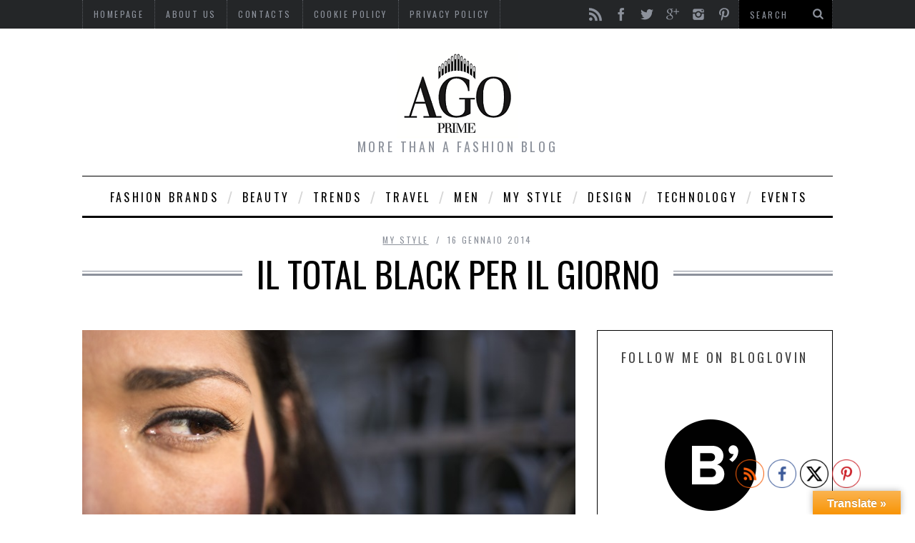

--- FILE ---
content_type: text/html; charset=UTF-8
request_url: https://www.agoprime.it/il-total-black-per-il-giorno/
body_size: 39526
content:

<!DOCTYPE html>
<!--[if lt IE 9]><html lang="it-IT" class="oldie"><![endif]-->
<!--[if (gte IE 9) | !(IE)]><!--><html lang="it-IT" class="modern"><!--<![endif]-->
<head>
<meta charset="UTF-8" />
<title>Il Total Black per il giorno - AgoprimeAgoprime</title>

<!-- Always force latest IE rendering engine & Chrome Frame -->
<meta http-equiv="X-UA-Compatible" content="IE=edge,chrome=1" />

<!-- Meta Viewport -->
<meta name="viewport" content="width=device-width, initial-scale=1" />

<link rel="shortcut icon" href="https://www.agoprime.it/wp-content/uploads/2013/11/favicon.png" />
<link rel="apple-touch-icon-precomposed" href="https://www.agoprime.it/wp-content/themes/simplemag/images/retina-favicon.png" />

<meta name='robots' content='index, follow, max-image-preview:large, max-snippet:-1, max-video-preview:-1' />

	<!-- This site is optimized with the Yoast SEO plugin v21.9.1 - https://yoast.com/wordpress/plugins/seo/ -->
	<link rel="canonical" href="https://www.agoprime.it/il-total-black-per-il-giorno/" />
	<meta property="og:locale" content="it_IT" />
	<meta property="og:type" content="article" />
	<meta property="og:title" content="Il Total Black per il giorno - Agoprime" />
	<meta property="og:description" content="Ciao ragazze, come state? Se anche voi, come me, siete delle amanti del colore nero, questo &egrave; il post che fa per voi! Oggi..." />
	<meta property="og:url" content="https://www.agoprime.it/il-total-black-per-il-giorno/" />
	<meta property="og:site_name" content="Agoprime" />
	<meta property="article:published_time" content="2014-01-16T06:00:38+00:00" />
	<meta property="article:modified_time" content="2019-09-02T15:59:38+00:00" />
	<meta property="og:image" content="https://www.agoprime.it/wp-content/uploads/2014/01/8.dettaglio-Eye-liner-total-black.jpg" />
	<meta property="og:image:width" content="700" />
	<meta property="og:image:height" content="466" />
	<meta property="og:image:type" content="image/jpeg" />
	<meta name="author" content="Laura Larghetti" />
	<meta name="twitter:card" content="summary_large_image" />
	<meta name="twitter:creator" content="@Agoprime" />
	<meta name="twitter:site" content="@Agoprime" />
	<meta name="twitter:label1" content="Scritto da" />
	<meta name="twitter:data1" content="Laura Larghetti" />
	<meta name="twitter:label2" content="Tempo di lettura stimato" />
	<meta name="twitter:data2" content="1 minuto" />
	<script type="application/ld+json" class="yoast-schema-graph">{"@context":"https://schema.org","@graph":[{"@type":"Article","@id":"https://www.agoprime.it/il-total-black-per-il-giorno/#article","isPartOf":{"@id":"https://www.agoprime.it/il-total-black-per-il-giorno/"},"author":{"name":"Laura Larghetti","@id":"https://www.agoprime.it/#/schema/person/532bc201203bde1c2028f3469c7bcd97"},"headline":"Il Total Black per il giorno","datePublished":"2014-01-16T06:00:38+00:00","dateModified":"2019-09-02T15:59:38+00:00","mainEntityOfPage":{"@id":"https://www.agoprime.it/il-total-black-per-il-giorno/"},"wordCount":195,"commentCount":14,"publisher":{"@id":"https://www.agoprime.it/#/schema/person/532bc201203bde1c2028f3469c7bcd97"},"image":{"@id":"https://www.agoprime.it/il-total-black-per-il-giorno/#primaryimage"},"thumbnailUrl":"https://www.agoprime.it/wp-content/uploads/2014/01/8.dettaglio-Eye-liner-total-black.jpg","keywords":["Accessori","Moda","novità","outfit","Trend","Trends"],"articleSection":["My style"],"inLanguage":"it-IT","potentialAction":[{"@type":"CommentAction","name":"Comment","target":["https://www.agoprime.it/il-total-black-per-il-giorno/#respond"]}]},{"@type":"WebPage","@id":"https://www.agoprime.it/il-total-black-per-il-giorno/","url":"https://www.agoprime.it/il-total-black-per-il-giorno/","name":"Il Total Black per il giorno - Agoprime","isPartOf":{"@id":"https://www.agoprime.it/#website"},"primaryImageOfPage":{"@id":"https://www.agoprime.it/il-total-black-per-il-giorno/#primaryimage"},"image":{"@id":"https://www.agoprime.it/il-total-black-per-il-giorno/#primaryimage"},"thumbnailUrl":"https://www.agoprime.it/wp-content/uploads/2014/01/8.dettaglio-Eye-liner-total-black.jpg","datePublished":"2014-01-16T06:00:38+00:00","dateModified":"2019-09-02T15:59:38+00:00","breadcrumb":{"@id":"https://www.agoprime.it/il-total-black-per-il-giorno/#breadcrumb"},"inLanguage":"it-IT","potentialAction":[{"@type":"ReadAction","target":["https://www.agoprime.it/il-total-black-per-il-giorno/"]}]},{"@type":"ImageObject","inLanguage":"it-IT","@id":"https://www.agoprime.it/il-total-black-per-il-giorno/#primaryimage","url":"https://www.agoprime.it/wp-content/uploads/2014/01/8.dettaglio-Eye-liner-total-black.jpg","contentUrl":"https://www.agoprime.it/wp-content/uploads/2014/01/8.dettaglio-Eye-liner-total-black.jpg","width":700,"height":466},{"@type":"BreadcrumbList","@id":"https://www.agoprime.it/il-total-black-per-il-giorno/#breadcrumb","itemListElement":[{"@type":"ListItem","position":1,"name":"Home","item":"https://www.agoprime.it/"},{"@type":"ListItem","position":2,"name":"Il Total Black per il giorno"}]},{"@type":"WebSite","@id":"https://www.agoprime.it/#website","url":"https://www.agoprime.it/","name":"Agoprime","description":"More than a fashion blog","publisher":{"@id":"https://www.agoprime.it/#/schema/person/532bc201203bde1c2028f3469c7bcd97"},"potentialAction":[{"@type":"SearchAction","target":{"@type":"EntryPoint","urlTemplate":"https://www.agoprime.it/?s={search_term_string}"},"query-input":"required name=search_term_string"}],"inLanguage":"it-IT"},{"@type":["Person","Organization"],"@id":"https://www.agoprime.it/#/schema/person/532bc201203bde1c2028f3469c7bcd97","name":"Laura Larghetti","image":{"@type":"ImageObject","inLanguage":"it-IT","@id":"https://www.agoprime.it/#/schema/person/image/","url":"https://secure.gravatar.com/avatar/7b3f836a36d3cd09ff244169a4750e4b?s=96&d=mm&r=g","contentUrl":"https://secure.gravatar.com/avatar/7b3f836a36d3cd09ff244169a4750e4b?s=96&d=mm&r=g","caption":"Laura Larghetti"},"logo":{"@id":"https://www.agoprime.it/#/schema/person/image/"},"url":"https://www.agoprime.it/author/lauralarghetti/"}]}</script>
	<!-- / Yoast SEO plugin. -->


<link rel='dns-prefetch' href='//translate.google.com' />
<link rel='dns-prefetch' href='//platform-api.sharethis.com' />
<link rel='dns-prefetch' href='//fonts.googleapis.com' />
<link rel="alternate" type="application/rss+xml" title="Agoprime &raquo; Feed" href="https://www.agoprime.it/feed/" />
<link rel="alternate" type="application/rss+xml" title="Agoprime &raquo; Feed dei commenti" href="https://www.agoprime.it/comments/feed/" />
<link rel="alternate" type="application/rss+xml" title="Agoprime &raquo; Il Total Black per il giorno Feed dei commenti" href="https://www.agoprime.it/il-total-black-per-il-giorno/feed/" />
<script type="text/javascript">
/* <![CDATA[ */
window._wpemojiSettings = {"baseUrl":"https:\/\/s.w.org\/images\/core\/emoji\/14.0.0\/72x72\/","ext":".png","svgUrl":"https:\/\/s.w.org\/images\/core\/emoji\/14.0.0\/svg\/","svgExt":".svg","source":{"concatemoji":"https:\/\/www.agoprime.it\/wp-includes\/js\/wp-emoji-release.min.js"}};
/*! This file is auto-generated */
!function(i,n){var o,s,e;function c(e){try{var t={supportTests:e,timestamp:(new Date).valueOf()};sessionStorage.setItem(o,JSON.stringify(t))}catch(e){}}function p(e,t,n){e.clearRect(0,0,e.canvas.width,e.canvas.height),e.fillText(t,0,0);var t=new Uint32Array(e.getImageData(0,0,e.canvas.width,e.canvas.height).data),r=(e.clearRect(0,0,e.canvas.width,e.canvas.height),e.fillText(n,0,0),new Uint32Array(e.getImageData(0,0,e.canvas.width,e.canvas.height).data));return t.every(function(e,t){return e===r[t]})}function u(e,t,n){switch(t){case"flag":return n(e,"\ud83c\udff3\ufe0f\u200d\u26a7\ufe0f","\ud83c\udff3\ufe0f\u200b\u26a7\ufe0f")?!1:!n(e,"\ud83c\uddfa\ud83c\uddf3","\ud83c\uddfa\u200b\ud83c\uddf3")&&!n(e,"\ud83c\udff4\udb40\udc67\udb40\udc62\udb40\udc65\udb40\udc6e\udb40\udc67\udb40\udc7f","\ud83c\udff4\u200b\udb40\udc67\u200b\udb40\udc62\u200b\udb40\udc65\u200b\udb40\udc6e\u200b\udb40\udc67\u200b\udb40\udc7f");case"emoji":return!n(e,"\ud83e\udef1\ud83c\udffb\u200d\ud83e\udef2\ud83c\udfff","\ud83e\udef1\ud83c\udffb\u200b\ud83e\udef2\ud83c\udfff")}return!1}function f(e,t,n){var r="undefined"!=typeof WorkerGlobalScope&&self instanceof WorkerGlobalScope?new OffscreenCanvas(300,150):i.createElement("canvas"),a=r.getContext("2d",{willReadFrequently:!0}),o=(a.textBaseline="top",a.font="600 32px Arial",{});return e.forEach(function(e){o[e]=t(a,e,n)}),o}function t(e){var t=i.createElement("script");t.src=e,t.defer=!0,i.head.appendChild(t)}"undefined"!=typeof Promise&&(o="wpEmojiSettingsSupports",s=["flag","emoji"],n.supports={everything:!0,everythingExceptFlag:!0},e=new Promise(function(e){i.addEventListener("DOMContentLoaded",e,{once:!0})}),new Promise(function(t){var n=function(){try{var e=JSON.parse(sessionStorage.getItem(o));if("object"==typeof e&&"number"==typeof e.timestamp&&(new Date).valueOf()<e.timestamp+604800&&"object"==typeof e.supportTests)return e.supportTests}catch(e){}return null}();if(!n){if("undefined"!=typeof Worker&&"undefined"!=typeof OffscreenCanvas&&"undefined"!=typeof URL&&URL.createObjectURL&&"undefined"!=typeof Blob)try{var e="postMessage("+f.toString()+"("+[JSON.stringify(s),u.toString(),p.toString()].join(",")+"));",r=new Blob([e],{type:"text/javascript"}),a=new Worker(URL.createObjectURL(r),{name:"wpTestEmojiSupports"});return void(a.onmessage=function(e){c(n=e.data),a.terminate(),t(n)})}catch(e){}c(n=f(s,u,p))}t(n)}).then(function(e){for(var t in e)n.supports[t]=e[t],n.supports.everything=n.supports.everything&&n.supports[t],"flag"!==t&&(n.supports.everythingExceptFlag=n.supports.everythingExceptFlag&&n.supports[t]);n.supports.everythingExceptFlag=n.supports.everythingExceptFlag&&!n.supports.flag,n.DOMReady=!1,n.readyCallback=function(){n.DOMReady=!0}}).then(function(){return e}).then(function(){var e;n.supports.everything||(n.readyCallback(),(e=n.source||{}).concatemoji?t(e.concatemoji):e.wpemoji&&e.twemoji&&(t(e.twemoji),t(e.wpemoji)))}))}((window,document),window._wpemojiSettings);
/* ]]> */
</script>
<link rel='stylesheet' id='validate-engine-css-css' href='https://www.agoprime.it/wp-content/plugins/wysija-newsletters/css/validationEngine.jquery.css' type='text/css' media='all' />

<link rel='stylesheet' id='sc-style-css' href='https://www.agoprime.it/wp-content/plugins/shortcodes-indep/css/sc-style.css' type='text/css' media='all' />
<style id='wp-emoji-styles-inline-css' type='text/css'>

	img.wp-smiley, img.emoji {
		display: inline !important;
		border: none !important;
		box-shadow: none !important;
		height: 1em !important;
		width: 1em !important;
		margin: 0 0.07em !important;
		vertical-align: -0.1em !important;
		background: none !important;
		padding: 0 !important;
	}
</style>
<link rel='stylesheet' id='wp-block-library-css' href='https://www.agoprime.it/wp-includes/css/dist/block-library/style.min.css' type='text/css' media='all' />
<style id='classic-theme-styles-inline-css' type='text/css'>
/*! This file is auto-generated */
.wp-block-button__link{color:#fff;background-color:#32373c;border-radius:9999px;box-shadow:none;text-decoration:none;padding:calc(.667em + 2px) calc(1.333em + 2px);font-size:1.125em}.wp-block-file__button{background:#32373c;color:#fff;text-decoration:none}
</style>
<style id='global-styles-inline-css' type='text/css'>
body{--wp--preset--color--black: #000000;--wp--preset--color--cyan-bluish-gray: #abb8c3;--wp--preset--color--white: #ffffff;--wp--preset--color--pale-pink: #f78da7;--wp--preset--color--vivid-red: #cf2e2e;--wp--preset--color--luminous-vivid-orange: #ff6900;--wp--preset--color--luminous-vivid-amber: #fcb900;--wp--preset--color--light-green-cyan: #7bdcb5;--wp--preset--color--vivid-green-cyan: #00d084;--wp--preset--color--pale-cyan-blue: #8ed1fc;--wp--preset--color--vivid-cyan-blue: #0693e3;--wp--preset--color--vivid-purple: #9b51e0;--wp--preset--gradient--vivid-cyan-blue-to-vivid-purple: linear-gradient(135deg,rgba(6,147,227,1) 0%,rgb(155,81,224) 100%);--wp--preset--gradient--light-green-cyan-to-vivid-green-cyan: linear-gradient(135deg,rgb(122,220,180) 0%,rgb(0,208,130) 100%);--wp--preset--gradient--luminous-vivid-amber-to-luminous-vivid-orange: linear-gradient(135deg,rgba(252,185,0,1) 0%,rgba(255,105,0,1) 100%);--wp--preset--gradient--luminous-vivid-orange-to-vivid-red: linear-gradient(135deg,rgba(255,105,0,1) 0%,rgb(207,46,46) 100%);--wp--preset--gradient--very-light-gray-to-cyan-bluish-gray: linear-gradient(135deg,rgb(238,238,238) 0%,rgb(169,184,195) 100%);--wp--preset--gradient--cool-to-warm-spectrum: linear-gradient(135deg,rgb(74,234,220) 0%,rgb(151,120,209) 20%,rgb(207,42,186) 40%,rgb(238,44,130) 60%,rgb(251,105,98) 80%,rgb(254,248,76) 100%);--wp--preset--gradient--blush-light-purple: linear-gradient(135deg,rgb(255,206,236) 0%,rgb(152,150,240) 100%);--wp--preset--gradient--blush-bordeaux: linear-gradient(135deg,rgb(254,205,165) 0%,rgb(254,45,45) 50%,rgb(107,0,62) 100%);--wp--preset--gradient--luminous-dusk: linear-gradient(135deg,rgb(255,203,112) 0%,rgb(199,81,192) 50%,rgb(65,88,208) 100%);--wp--preset--gradient--pale-ocean: linear-gradient(135deg,rgb(255,245,203) 0%,rgb(182,227,212) 50%,rgb(51,167,181) 100%);--wp--preset--gradient--electric-grass: linear-gradient(135deg,rgb(202,248,128) 0%,rgb(113,206,126) 100%);--wp--preset--gradient--midnight: linear-gradient(135deg,rgb(2,3,129) 0%,rgb(40,116,252) 100%);--wp--preset--font-size--small: 13px;--wp--preset--font-size--medium: 20px;--wp--preset--font-size--large: 36px;--wp--preset--font-size--x-large: 42px;--wp--preset--spacing--20: 0.44rem;--wp--preset--spacing--30: 0.67rem;--wp--preset--spacing--40: 1rem;--wp--preset--spacing--50: 1.5rem;--wp--preset--spacing--60: 2.25rem;--wp--preset--spacing--70: 3.38rem;--wp--preset--spacing--80: 5.06rem;--wp--preset--shadow--natural: 6px 6px 9px rgba(0, 0, 0, 0.2);--wp--preset--shadow--deep: 12px 12px 50px rgba(0, 0, 0, 0.4);--wp--preset--shadow--sharp: 6px 6px 0px rgba(0, 0, 0, 0.2);--wp--preset--shadow--outlined: 6px 6px 0px -3px rgba(255, 255, 255, 1), 6px 6px rgba(0, 0, 0, 1);--wp--preset--shadow--crisp: 6px 6px 0px rgba(0, 0, 0, 1);}:where(.is-layout-flex){gap: 0.5em;}:where(.is-layout-grid){gap: 0.5em;}body .is-layout-flow > .alignleft{float: left;margin-inline-start: 0;margin-inline-end: 2em;}body .is-layout-flow > .alignright{float: right;margin-inline-start: 2em;margin-inline-end: 0;}body .is-layout-flow > .aligncenter{margin-left: auto !important;margin-right: auto !important;}body .is-layout-constrained > .alignleft{float: left;margin-inline-start: 0;margin-inline-end: 2em;}body .is-layout-constrained > .alignright{float: right;margin-inline-start: 2em;margin-inline-end: 0;}body .is-layout-constrained > .aligncenter{margin-left: auto !important;margin-right: auto !important;}body .is-layout-constrained > :where(:not(.alignleft):not(.alignright):not(.alignfull)){max-width: var(--wp--style--global--content-size);margin-left: auto !important;margin-right: auto !important;}body .is-layout-constrained > .alignwide{max-width: var(--wp--style--global--wide-size);}body .is-layout-flex{display: flex;}body .is-layout-flex{flex-wrap: wrap;align-items: center;}body .is-layout-flex > *{margin: 0;}body .is-layout-grid{display: grid;}body .is-layout-grid > *{margin: 0;}:where(.wp-block-columns.is-layout-flex){gap: 2em;}:where(.wp-block-columns.is-layout-grid){gap: 2em;}:where(.wp-block-post-template.is-layout-flex){gap: 1.25em;}:where(.wp-block-post-template.is-layout-grid){gap: 1.25em;}.has-black-color{color: var(--wp--preset--color--black) !important;}.has-cyan-bluish-gray-color{color: var(--wp--preset--color--cyan-bluish-gray) !important;}.has-white-color{color: var(--wp--preset--color--white) !important;}.has-pale-pink-color{color: var(--wp--preset--color--pale-pink) !important;}.has-vivid-red-color{color: var(--wp--preset--color--vivid-red) !important;}.has-luminous-vivid-orange-color{color: var(--wp--preset--color--luminous-vivid-orange) !important;}.has-luminous-vivid-amber-color{color: var(--wp--preset--color--luminous-vivid-amber) !important;}.has-light-green-cyan-color{color: var(--wp--preset--color--light-green-cyan) !important;}.has-vivid-green-cyan-color{color: var(--wp--preset--color--vivid-green-cyan) !important;}.has-pale-cyan-blue-color{color: var(--wp--preset--color--pale-cyan-blue) !important;}.has-vivid-cyan-blue-color{color: var(--wp--preset--color--vivid-cyan-blue) !important;}.has-vivid-purple-color{color: var(--wp--preset--color--vivid-purple) !important;}.has-black-background-color{background-color: var(--wp--preset--color--black) !important;}.has-cyan-bluish-gray-background-color{background-color: var(--wp--preset--color--cyan-bluish-gray) !important;}.has-white-background-color{background-color: var(--wp--preset--color--white) !important;}.has-pale-pink-background-color{background-color: var(--wp--preset--color--pale-pink) !important;}.has-vivid-red-background-color{background-color: var(--wp--preset--color--vivid-red) !important;}.has-luminous-vivid-orange-background-color{background-color: var(--wp--preset--color--luminous-vivid-orange) !important;}.has-luminous-vivid-amber-background-color{background-color: var(--wp--preset--color--luminous-vivid-amber) !important;}.has-light-green-cyan-background-color{background-color: var(--wp--preset--color--light-green-cyan) !important;}.has-vivid-green-cyan-background-color{background-color: var(--wp--preset--color--vivid-green-cyan) !important;}.has-pale-cyan-blue-background-color{background-color: var(--wp--preset--color--pale-cyan-blue) !important;}.has-vivid-cyan-blue-background-color{background-color: var(--wp--preset--color--vivid-cyan-blue) !important;}.has-vivid-purple-background-color{background-color: var(--wp--preset--color--vivid-purple) !important;}.has-black-border-color{border-color: var(--wp--preset--color--black) !important;}.has-cyan-bluish-gray-border-color{border-color: var(--wp--preset--color--cyan-bluish-gray) !important;}.has-white-border-color{border-color: var(--wp--preset--color--white) !important;}.has-pale-pink-border-color{border-color: var(--wp--preset--color--pale-pink) !important;}.has-vivid-red-border-color{border-color: var(--wp--preset--color--vivid-red) !important;}.has-luminous-vivid-orange-border-color{border-color: var(--wp--preset--color--luminous-vivid-orange) !important;}.has-luminous-vivid-amber-border-color{border-color: var(--wp--preset--color--luminous-vivid-amber) !important;}.has-light-green-cyan-border-color{border-color: var(--wp--preset--color--light-green-cyan) !important;}.has-vivid-green-cyan-border-color{border-color: var(--wp--preset--color--vivid-green-cyan) !important;}.has-pale-cyan-blue-border-color{border-color: var(--wp--preset--color--pale-cyan-blue) !important;}.has-vivid-cyan-blue-border-color{border-color: var(--wp--preset--color--vivid-cyan-blue) !important;}.has-vivid-purple-border-color{border-color: var(--wp--preset--color--vivid-purple) !important;}.has-vivid-cyan-blue-to-vivid-purple-gradient-background{background: var(--wp--preset--gradient--vivid-cyan-blue-to-vivid-purple) !important;}.has-light-green-cyan-to-vivid-green-cyan-gradient-background{background: var(--wp--preset--gradient--light-green-cyan-to-vivid-green-cyan) !important;}.has-luminous-vivid-amber-to-luminous-vivid-orange-gradient-background{background: var(--wp--preset--gradient--luminous-vivid-amber-to-luminous-vivid-orange) !important;}.has-luminous-vivid-orange-to-vivid-red-gradient-background{background: var(--wp--preset--gradient--luminous-vivid-orange-to-vivid-red) !important;}.has-very-light-gray-to-cyan-bluish-gray-gradient-background{background: var(--wp--preset--gradient--very-light-gray-to-cyan-bluish-gray) !important;}.has-cool-to-warm-spectrum-gradient-background{background: var(--wp--preset--gradient--cool-to-warm-spectrum) !important;}.has-blush-light-purple-gradient-background{background: var(--wp--preset--gradient--blush-light-purple) !important;}.has-blush-bordeaux-gradient-background{background: var(--wp--preset--gradient--blush-bordeaux) !important;}.has-luminous-dusk-gradient-background{background: var(--wp--preset--gradient--luminous-dusk) !important;}.has-pale-ocean-gradient-background{background: var(--wp--preset--gradient--pale-ocean) !important;}.has-electric-grass-gradient-background{background: var(--wp--preset--gradient--electric-grass) !important;}.has-midnight-gradient-background{background: var(--wp--preset--gradient--midnight) !important;}.has-small-font-size{font-size: var(--wp--preset--font-size--small) !important;}.has-medium-font-size{font-size: var(--wp--preset--font-size--medium) !important;}.has-large-font-size{font-size: var(--wp--preset--font-size--large) !important;}.has-x-large-font-size{font-size: var(--wp--preset--font-size--x-large) !important;}
.wp-block-navigation a:where(:not(.wp-element-button)){color: inherit;}
:where(.wp-block-post-template.is-layout-flex){gap: 1.25em;}:where(.wp-block-post-template.is-layout-grid){gap: 1.25em;}
:where(.wp-block-columns.is-layout-flex){gap: 2em;}:where(.wp-block-columns.is-layout-grid){gap: 2em;}
.wp-block-pullquote{font-size: 1.5em;line-height: 1.6;}
</style>
<link rel='stylesheet' id='google-language-translator-css' href='https://www.agoprime.it/wp-content/plugins/google-language-translator/css/style.css' type='text/css' media='' />
<link rel='stylesheet' id='glt-toolbar-styles-css' href='https://www.agoprime.it/wp-content/plugins/google-language-translator/css/toolbar.css' type='text/css' media='' />
<link rel='stylesheet' id='wpa-css-css' href='https://www.agoprime.it/wp-content/plugins/honeypot/includes/css/wpa.css' type='text/css' media='all' />
<link rel='stylesheet' id='share-this-share-buttons-sticky-css' href='https://www.agoprime.it/wp-content/plugins/sharethis-share-buttons/css/mu-style.css' type='text/css' media='all' />
<link rel='stylesheet' id='SFSImainCss-css' href='https://www.agoprime.it/wp-content/plugins/ultimate-social-media-icons/css/sfsi-style.css' type='text/css' media='all' />
<link rel='stylesheet' id='framework-css' href='https://www.agoprime.it/wp-content/themes/simplemag/css/framework.css' type='text/css' media='all' />
<link rel='stylesheet' id='icons-css' href='https://www.agoprime.it/wp-content/themes/simplemag/css/icons.css' type='text/css' media='all' />
<link rel='stylesheet' id='main-style-css' href='https://www.agoprime.it/wp-content/themes/simplemag/style.css' type='text/css' media='all' />
<link rel='stylesheet' id='slb_core-css' href='https://www.agoprime.it/wp-content/plugins/simple-lightbox/client/css/app.css' type='text/css' media='all' />
<link rel='stylesheet' id='google-fonts-css' href='https://fonts.googleapis.com/css?subset=latin%2Clatin-ext%2Ccyrillic%2Ccyrillic-ext&#038;family=Lato%3A300%2C300italic%2C400%2C400italic%2C700%2C700italic%2C900%2C900italic%7COswald%3A300%2C300italic%2C400%2C400italic%2C700%2C700italic%2C900%2C900italic+rel%3D%27stylesheet%27+type%3D%27text%2Fcss&#038;ver=6.4.7' type='text/css' media='all' />
<script type="text/javascript" src="https://www.agoprime.it/wp-includes/js/jquery/jquery.min.js" id="jquery-core-js"></script>
<script type="text/javascript" src="https://www.agoprime.it/wp-includes/js/jquery/jquery-migrate.min.js" id="jquery-migrate-js"></script>
<script type="text/javascript" src="//platform-api.sharethis.com/js/sharethis.js#property=5bfd1120ea80c50011bc59ae&amp;product=inline-buttons&amp;source=sharethis-share-buttons-wordpress" id="share-this-share-buttons-mu-js"></script>
<link rel="https://api.w.org/" href="https://www.agoprime.it/wp-json/" /><link rel="alternate" type="application/json" href="https://www.agoprime.it/wp-json/wp/v2/posts/1210" /><link rel="EditURI" type="application/rsd+xml" title="RSD" href="https://www.agoprime.it/xmlrpc.php?rsd" />
<meta name="generator" content="WordPress 6.4.7" />
<link rel='shortlink' href='https://www.agoprime.it/?p=1210' />
<link rel="alternate" type="application/json+oembed" href="https://www.agoprime.it/wp-json/oembed/1.0/embed?url=https%3A%2F%2Fwww.agoprime.it%2Fil-total-black-per-il-giorno%2F" />
<link rel="alternate" type="text/xml+oembed" href="https://www.agoprime.it/wp-json/oembed/1.0/embed?url=https%3A%2F%2Fwww.agoprime.it%2Fil-total-black-per-il-giorno%2F&#038;format=xml" />
<style>#google_language_translator{width:auto!important;}div.skiptranslate.goog-te-gadget{display:inline!important;}.goog-tooltip{display: none!important;}.goog-tooltip:hover{display: none!important;}.goog-text-highlight{background-color:transparent!important;border:none!important;box-shadow:none!important;}#google_language_translator{color:transparent;}body{top:0px!important;}#goog-gt-{display:none!important;}font font{background-color:transparent!important;box-shadow:none!important;position:initial!important;}</style><meta name="follow.[base64]" content="BFaRPabpfrHlZHdVxY3d"/><style>
/* Theme Options Styling */
body {font-family:'Lato', Arial, Verdana, 'Helvetica Neue', Helvetica, sans-serif;}
h1, h2, h3, h4, h5, h6, .tagline, .sub-title, .menu a, .widget_pages, .widget_categories, .entry-meta, .entry-note, .read-more, #submit, .single .entry-content > p:first-of-type:first-letter, input#s, .widget_ti-about-site p, .comments .vcard, #respond label, .copyright, #wp-calendar tbody, .latest-reviews i, .score-box .total {font-family: 'Oswald', Arial, Verdana, 'Helvetica Neue', Helvetica, sans-serif; font-weight:400;}
.sub-menu ul li a:hover, .secondary-menu a:hover, .secondary-menu .current_page_item > a, .top-strip nav > ul > li:hover > a, .footer-sidebar .widget h3 {color:#f2d70c !important;}
#masthead .main-menu > ul > li.sub-hover > a:after{border-color:transparent transparent #f2d70c;}
#masthead .main-menu > ul > li{font-size:16px;}
#masthead .main-menu .sub-menu{border-top-color:#f2d70c;}
.widget_ti_most_commented span i:after{border-top-color:#f2d70c;border-left-color:#f2d70c;}
.entry-image, .page-numbers .current, .link-pages span, .score-line span, .widget_ti_most_commented span {background-color:#f2d70c;}
.modern .posts-slider figure:before {background-color:#18191a;opacity:0.1;}
.posts-slider:hover figure:before {opacity:0.7;}
::selection {background-color:#f2d70c;}
::-moz-selection {background-color:#f2d70c;}
/* Custom CSS */
a.read-more {overflow:visible;}</style>
<script type="text/javascript">
<script type="text/javascript" src="https://apis.google.com/js/plusone.js"> </ script>
 <g:plusone> </ g: plusone>

<meta name="verification" content="86f21cc9bc7182e7e1606db99e554e09" />

<script>
        var _BCaq = _BCaq || [];
        _BCaq.push(['setAccount', 'M-0kU2KPPgMt']);
        _BCaq.push(['crumb']);

        (function () {
            var bca = document.createElement('script');
            bca.type = 'text/javascript';
            bca.async = true;
            bca.src = ('https:' == document.location.protocol ? 'https://' : 'http://') + "static.brandcrumb.com/bc.js";
            var s = document.getElementsByTagName('script')[0];
            s.parentNode.insertBefore(bca, s);
        })();
</script>

<!-- TradeDoubler site verification 2429101 -->
</script>
<style type="text/css">.recentcomments a{display:inline !important;padding:0 !important;margin:0 !important;}</style></head>

<body data-rsssl=1 class="post-template-default single single-post postid-1210 single-format-standard sfsi_actvite_theme_thin">


<div id="outer-wrap">
    <div id="inner-wrap">

    <div id="pageslide">
        <a id="close-pageslide" href="#top"><i class="icon-remove-sign"></i></a>
    </div><!-- Sidebar in Mobile View -->

    <header id="masthead" role="banner" class="clearfix">
        
		<div class="top-strip color-site-dark">
            <div class="wrapper clearfix">
            	
                
<form method="get" id="searchform" action="https://www.agoprime.it/" role="search">
	<input type="text" name="s" id="s" value="Search" onfocus="if(this.value=='Search')this.value='';" onblur="if(this.value=='')this.value='Search';" />
    <button type="submit">
    	<i class="icon-search"></i>
    </button>
</form>                
                <ul class="social"><li><a href="https://www.agoprime.it/feed/" class="icon-feed" target="_blank"></a></li><li><a href="https://www.facebook.com/agoprime" class="icon-facebook" target="_blank"></a></li><li><a href="https://twitter.com/Agoprime" class="icon-twitter" target="_blank"></a></li><li><a href="https://plus.google.com/u/0/112672974352370991968/posts" class="icon-google-plus" target="_blank"></a></li><li><a href="http://instagram.com/larghettilaura" class="icon-instagram" target="_blank"></a></li><li><a href="http://www.pinterest.com/agoprime/" class="icon-pinterest" target="_blank"></a></li></ul>                
                <a id="open-pageslide" href="#pageslide"><i class="icon-menu"></i></a>
                
                <nav class="secondary-menu"><ul id="secondary-nav" class="menu"><li id="menu-item-185" class="menu-item menu-item-type-post_type menu-item-object-page menu-item-home menu-item-185"><a href="https://www.agoprime.it/">Homepage</a></li>
<li id="menu-item-82" class="menu-item menu-item-type-post_type menu-item-object-page menu-item-82"><a href="https://www.agoprime.it/chi-siamo-fashion-blog/">About Us</a></li>
<li id="menu-item-74" class="menu-item menu-item-type-post_type menu-item-object-page menu-item-74"><a href="https://www.agoprime.it/homepage/contatti/">contacts</a></li>
<li id="menu-item-14218" class="menu-item menu-item-type-post_type menu-item-object-page menu-item-14218"><a href="https://www.agoprime.it/cookie-policy-ue/">Cookie Policy</a></li>
<li id="menu-item-14219" class="menu-item menu-item-type-post_type menu-item-object-page menu-item-privacy-policy menu-item-14219"><a rel="privacy-policy" href="https://www.agoprime.it/dichiarazione-sulla-privacy-ue/">Privacy Policy</a></li>
</ul></nav>            </div><!-- .wrapper -->
        </div><!-- .top-strip -->
        
        
        <div class="wrapper">
        	
            <div id="branding" class="animated">
                <!-- Logo -->
				                <a class="logo" href="https://www.agoprime.it/">
                    <img src="https://www.agoprime.it/wp-content/uploads/2013/11/LOGOrid2.png" alt="Agoprime - More than a fashion blog" title="Agoprime - More than a fashion blog" />
                </a>
                <!-- End Logo -->
                
                                <span class="tagline">
                    More than a fashion blog                </span>
                            </div>
            
            <nav class="animated main-menu"><ul id="main-nav" class="menu"><li id="menu-item-70" class="menu-item menu-item-type-taxonomy menu-item-object-category"><a href="https://www.agoprime.it/category/fashion-brands-all-over-the-world/">Fashion Brands</a></li>
<li id="menu-item-67" class="menu-item menu-item-type-taxonomy menu-item-object-category"><a href="https://www.agoprime.it/category/beauty/">Beauty</a></li>
<li id="menu-item-72" class="menu-item menu-item-type-taxonomy menu-item-object-category"><a href="https://www.agoprime.it/category/fashion-trends/">Trends</a></li>
<li id="menu-item-66" class="menu-item menu-item-type-taxonomy menu-item-object-category"><a href="https://www.agoprime.it/category/my-travel-all-over-the-world/">Travel</a></li>
<li id="menu-item-7491" class="menu-item menu-item-type-taxonomy menu-item-object-category"><a href="https://www.agoprime.it/category/men-world-fashion-and-more/">Men</a></li>
<li id="menu-item-1114" class="menu-item menu-item-type-taxonomy menu-item-object-category current-post-ancestor current-menu-parent current-post-parent"><a href="https://www.agoprime.it/category/my-looks-all-over-the-world/">My style</a></li>
<li id="menu-item-7518" class="menu-item menu-item-type-taxonomy menu-item-object-category"><a href="https://www.agoprime.it/category/design-ideas-all-over-the-world/">Design</a></li>
<li id="menu-item-9021" class="menu-item menu-item-type-taxonomy menu-item-object-category"><a href="https://www.agoprime.it/category/technology-2/">Technology</a></li>
<li id="menu-item-9023" class="menu-item menu-item-type-taxonomy menu-item-object-category"><a href="https://www.agoprime.it/category/events/">Events</a></li>
</ul></nav>    
        </div><!-- .wrapper -->     
    </header><!-- #masthead -->

<script>
        var _BCaq = _BCaq || [];
        _BCaq.push(['setAccount', 'M-0kU2KPPgMt']);
        _BCaq.push(['crumb']);

        (function () {
            var bca = document.createElement('script');
            bca.type = 'text/javascript';
            bca.async = true;
            bca.src = ('https:' == document.location.protocol ? 'https://' : 'http://') + "static.brandcrumb.com/bc.js";
            var s = document.getElementsByTagName('script')[0];
            s.parentNode.insertBefore(bca, s);
        })();
</script>
		
    <section id="content" role="main" class="clearfix animated">

	           
      <article id="post-1210" class="post-1210 post type-post status-publish format-standard has-post-thumbnail hentry category-my-looks-all-over-the-world tag-accessori tag-moda tag-novita tag-outfit tag-trend tag-trends">
      
        <header class="entry-header wrapper">
        
            <div class="entry-meta">
			                  <span class="entry-category"><a href="https://www.agoprime.it/category/my-looks-all-over-the-world/" >My style</a></span>
               <span class="entry-date">16 Gennaio 2014</span>
            </div>
            
            <h1 class="entry-title single-title">
                <span>Il Total Black per il giorno</span>
            </h1>
            
        </header>
        
        
		        	<div class="entry-media">
            	
            </div>
                
        
        <div class="wrapper">
			            <div class="grids">
                <div class="grid-8">
                            
                
                               <div class="single-box entry-media">
                    <img width="700" height="466" src="https://www.agoprime.it/wp-content/uploads/2014/01/8.dettaglio-Eye-liner-total-black.jpg" class="attachment-big-size size-big-size wp-post-image" alt="" decoding="async" fetchpriority="high" srcset="https://www.agoprime.it/wp-content/uploads/2014/01/8.dettaglio-Eye-liner-total-black.jpg 700w, https://www.agoprime.it/wp-content/uploads/2014/01/8.dettaglio-Eye-liner-total-black-300x199.jpg 300w, https://www.agoprime.it/wp-content/uploads/2014/01/8.dettaglio-Eye-liner-total-black-600x399.jpg 600w, https://www.agoprime.it/wp-content/uploads/2014/01/8.dettaglio-Eye-liner-total-black-296x197.jpg 296w" sizes="(max-width: 700px) 100vw, 700px" />                </div>
                             
               
			               
            
                <div class="single-box clearfix entry-content">
                	<div style="margin-top: 0px; margin-bottom: 0px;" class="sharethis-inline-share-buttons" ></div><p style="font-size: 13px; text-align: justify;">
	<span style="font-size: 16px;"><span style="font-family: 'courier new', courier, monospace;">Ciao ragazze,</span></span>
</p>
<p style="font-size: 13px; text-align: justify;">
	<span style="font-size: 16px;"><span style="font-family: 'courier new', courier, monospace;">come state?</span></span>
</p>
<p style="font-size: 13px; text-align: justify;">
	<span style="font-size: 16px;"><span style="font-family: 'courier new', courier, monospace;">Se anche voi, come me, siete delle amanti del colore nero, questo &egrave; il post che fa per voi!</span></span>
</p>
<p style="font-size: 13px; text-align: justify;">
	<span style="font-size: 16px;"><span style="font-family: 'courier new', courier, monospace;">Oggi vi presento un look total Black per il giorno.</span></span>
</p>
<p style="font-size: 13px; text-align: justify;">
	<span style="font-size: 16px;"><span style="font-family: 'courier new', courier, monospace;">Grazie alle calze in contrasto e alla canottiera semi trasparente,&nbsp;il nero diventa pi&ugrave; leggero e quindi adatto anche per essere indossato durante il&nbsp;giorno.</span></span>
</p>
<p style="font-size: 13px; text-align: justify;">
	<span style="font-size: 16px;"><span style="font-family: 'courier new', courier, monospace;">Se poi, come me, aggiungete dei dettagli argento, grazie a degli accessori importanti, il nero quasi passa in secondo piano!</span></span>
</p>
<p style="font-size: 13px; text-align: justify;">
	<span style="font-size: 16px;"><span style="font-family: 'courier new', courier, monospace;">Cosa ne pensate?&nbsp;</span></span>
</p>
<p style="text-align: justify;">
	<span style="font-family: 'courier new', courier, monospace; font-size: 16px; line-height: 1.6em;">Ciao e a presto!</span>
</p>
<p style="font-size: 13px; text-align: center;">
	<span style="font-size: 13px; text-align: center;">&#8230;&#8230;&#8230;&#8230;&#8230;&#8230;&#8230;&#8230;&#8230;&#8230;..</span>
</p>
<p style="text-align: justify;">
	<span style="font-size:16px;"><span style="font-family:courier new,courier,monospace;">Hello girls,</span></span>
</p>
<p style="text-align: justify;">
	<span style="font-size:16px;"><span style="font-family:courier new,courier,monospace;">how are you?</span></span>
</p>
<p style="text-align: justify;">
	<span style="font-size:16px;"><span style="font-family:courier new,courier,monospace;">If you, like me, love the black color , this is the article for you!</span></span>
</p>
<p style="text-align: justify;">
	<span style="font-size:16px;"><span style="font-family:courier new,courier,monospace;">Today I present a total black ook for the day.</span></span>
</p>
<p style="text-align: justify;">
	<span style="font-size:16px;"><span style="font-family:courier new,courier,monospace;">Thanks to the collants in contrast and to the semi-transparent t-shirt, the black becomes lighter and therefore suitable to be worn during the day.</span></span>
</p>
<p style="text-align: justify;">
	<span style="font-size:16px;"><span style="font-family:courier new,courier,monospace;">If, like me, add some silver details, thanks to the important accessories, black almost fades into the background!</span></span>
</p>
<p style="text-align: justify;">
	<span style="font-size:16px;"><span style="font-family:courier new,courier,monospace;">What do you think?</span></span>
</p>
<p style="text-align: justify;">
	<span style="font-size:16px;"><span style="font-family:courier new,courier,monospace;">Hello and see you soon!</span></span>
</p>
<p style="text-align: center;">
	&nbsp;
</p>
<p>
	<a href="https://www.agoprime.it/wp-content/uploads/2014/01/1.total-black.jpg" data-slb-active="1" data-slb-asset="1355043407" data-slb-internal="0" data-slb-group="1210"><img decoding="async" alt="1.total black" class="alignleft size-full wp-image-1211" height="1049" src="https://www.agoprime.it/wp-content/uploads/2014/01/1.total-black.jpg" width="700" srcset="https://www.agoprime.it/wp-content/uploads/2014/01/1.total-black.jpg 700w, https://www.agoprime.it/wp-content/uploads/2014/01/1.total-black-200x300.jpg 200w, https://www.agoprime.it/wp-content/uploads/2014/01/1.total-black-683x1024.jpg 683w, https://www.agoprime.it/wp-content/uploads/2014/01/1.total-black-600x899.jpg 600w, https://www.agoprime.it/wp-content/uploads/2014/01/1.total-black-387x580.jpg 387w" sizes="(max-width: 700px) 100vw, 700px" /></a> <a href="https://www.agoprime.it/wp-content/uploads/2014/01/2.-total-black.jpg" data-slb-active="1" data-slb-asset="1710541240" data-slb-internal="0" data-slb-group="1210"><img decoding="async" alt="2. total black" class="alignleft size-full wp-image-1212" height="1049" src="https://www.agoprime.it/wp-content/uploads/2014/01/2.-total-black.jpg" width="700" srcset="https://www.agoprime.it/wp-content/uploads/2014/01/2.-total-black.jpg 700w, https://www.agoprime.it/wp-content/uploads/2014/01/2.-total-black-200x300.jpg 200w, https://www.agoprime.it/wp-content/uploads/2014/01/2.-total-black-683x1024.jpg 683w, https://www.agoprime.it/wp-content/uploads/2014/01/2.-total-black-600x899.jpg 600w, https://www.agoprime.it/wp-content/uploads/2014/01/2.-total-black-387x580.jpg 387w" sizes="(max-width: 700px) 100vw, 700px" /></a> <a href="https://www.agoprime.it/wp-content/uploads/2014/01/3.total-black-3.jpg" data-slb-active="1" data-slb-asset="453527838" data-slb-internal="0" data-slb-group="1210"><img loading="lazy" decoding="async" alt="3.total black 3" class="alignleft size-full wp-image-1213" height="1050" src="https://www.agoprime.it/wp-content/uploads/2014/01/3.total-black-3.jpg" width="700" srcset="https://www.agoprime.it/wp-content/uploads/2014/01/3.total-black-3.jpg 700w, https://www.agoprime.it/wp-content/uploads/2014/01/3.total-black-3-200x300.jpg 200w, https://www.agoprime.it/wp-content/uploads/2014/01/3.total-black-3-682x1024.jpg 682w, https://www.agoprime.it/wp-content/uploads/2014/01/3.total-black-3-600x900.jpg 600w, https://www.agoprime.it/wp-content/uploads/2014/01/3.total-black-3-386x580.jpg 386w" sizes="(max-width: 700px) 100vw, 700px" /></a> <a href="https://www.agoprime.it/wp-content/uploads/2014/01/4.cover-Golla.jpg" data-slb-active="1" data-slb-asset="177971980" data-slb-internal="0" data-slb-group="1210"><img loading="lazy" decoding="async" alt="4.cover Golla" class="alignleft size-full wp-image-1214" height="757" src="https://www.agoprime.it/wp-content/uploads/2014/01/4.cover-Golla.jpg" width="700" srcset="https://www.agoprime.it/wp-content/uploads/2014/01/4.cover-Golla.jpg 700w, https://www.agoprime.it/wp-content/uploads/2014/01/4.cover-Golla-277x300.jpg 277w, https://www.agoprime.it/wp-content/uploads/2014/01/4.cover-Golla-600x648.jpg 600w, https://www.agoprime.it/wp-content/uploads/2014/01/4.cover-Golla-536x580.jpg 536w" sizes="(max-width: 700px) 100vw, 700px" /></a> <a href="https://www.agoprime.it/wp-content/uploads/2014/01/5.total-black-orecchino.jpg" data-slb-active="1" data-slb-asset="137559777" data-slb-internal="0" data-slb-group="1210"><img loading="lazy" decoding="async" alt="5.total black orecchino" class="alignleft size-full wp-image-1215" height="289" src="https://www.agoprime.it/wp-content/uploads/2014/01/5.total-black-orecchino.jpg" width="700" srcset="https://www.agoprime.it/wp-content/uploads/2014/01/5.total-black-orecchino.jpg 700w, https://www.agoprime.it/wp-content/uploads/2014/01/5.total-black-orecchino-300x123.jpg 300w, https://www.agoprime.it/wp-content/uploads/2014/01/5.total-black-orecchino-600x247.jpg 600w" sizes="(max-width: 700px) 100vw, 700px" /></a> <a href="https://www.agoprime.it/wp-content/uploads/2014/01/6.calze-total-black.jpg" data-slb-active="1" data-slb-asset="77054360" data-slb-internal="0" data-slb-group="1210"><img loading="lazy" decoding="async" alt="6.calze total black" class="alignleft size-full wp-image-1216" height="1050" src="https://www.agoprime.it/wp-content/uploads/2014/01/6.calze-total-black.jpg" width="700" srcset="https://www.agoprime.it/wp-content/uploads/2014/01/6.calze-total-black.jpg 700w, https://www.agoprime.it/wp-content/uploads/2014/01/6.calze-total-black-200x300.jpg 200w, https://www.agoprime.it/wp-content/uploads/2014/01/6.calze-total-black-682x1024.jpg 682w, https://www.agoprime.it/wp-content/uploads/2014/01/6.calze-total-black-600x900.jpg 600w, https://www.agoprime.it/wp-content/uploads/2014/01/6.calze-total-black-386x580.jpg 386w" sizes="(max-width: 700px) 100vw, 700px" /></a> <a href="https://www.agoprime.it/wp-content/uploads/2014/01/7.borsa-Hm.jpg" data-slb-active="1" data-slb-asset="271275747" data-slb-internal="0" data-slb-group="1210"><img loading="lazy" decoding="async" alt="7.borsa H&amp;m" class="alignleft size-full wp-image-1217" height="1050" src="https://www.agoprime.it/wp-content/uploads/2014/01/7.borsa-Hm.jpg" width="700" srcset="https://www.agoprime.it/wp-content/uploads/2014/01/7.borsa-Hm.jpg 700w, https://www.agoprime.it/wp-content/uploads/2014/01/7.borsa-Hm-200x300.jpg 200w, https://www.agoprime.it/wp-content/uploads/2014/01/7.borsa-Hm-682x1024.jpg 682w, https://www.agoprime.it/wp-content/uploads/2014/01/7.borsa-Hm-600x900.jpg 600w, https://www.agoprime.it/wp-content/uploads/2014/01/7.borsa-Hm-386x580.jpg 386w" sizes="(max-width: 700px) 100vw, 700px" /></a>
</p>
<p style="text-align: center;">
	<span style="font-size:16px;"><span style="font-family:courier new,courier,monospace;">T-shirt, Skirt, Belt, handbag and boots: H&amp;M; Earrings: Cesare Paciotti; Collants: <a href="http://www.philippematignon.it/">Philippe Matignon</a>; Mobile Cover: Golla</span></span>
</p>
<p>
	&nbsp;</p>
<div class='sfsiaftrpstwpr'><div class='sfsi_responsive_icons' style='display:block;margin-top:10px; margin-bottom: 10px; width:100%' data-icon-width-type='Fully responsive' data-icon-width-size='240' data-edge-type='Round' data-edge-radius='5'  ><div class='sfsi_icons_container sfsi_responsive_without_counter_icons sfsi_medium_button_container sfsi_icons_container_box_fully_container ' style='width:100%;display:flex; text-align:center;' ><a  href='https://www.facebook.com/sharer/sharer.php?u=https%3A%2F%2Fwww.agoprime.it%2Fil-total-black-per-il-giorno%2F' style='display:block;text-align:center;margin-left:10px;  flex-basis:100%;' class=sfsi_responsive_fluid ><div class='sfsi_responsive_icon_item_container sfsi_responsive_icon_facebook_container sfsi_medium_button sfsi_responsive_icon_gradient sfsi_centered_icon' style=' border-radius:5px; width:auto; ' ><img style='max-height: 25px;display:unset;margin:0' class='sfsi_wicon' alt='facebook' src='https://www.agoprime.it/wp-content/plugins/ultimate-social-media-icons/images/responsive-icon/facebook.svg'><span style='color:#fff'>Share on Facebook</span></div></a><a  href='https://twitter.com/intent/tweet?text=Hey%2C+check+out+this+cool+site+I+found%3A+www.yourname.com+%23Topic+via%40my_twitter_name&url=https%3A%2F%2Fwww.agoprime.it%2Fil-total-black-per-il-giorno%2F' style='display:block;text-align:center;margin-left:10px;  flex-basis:100%;' class=sfsi_responsive_fluid ><div class='sfsi_responsive_icon_item_container sfsi_responsive_icon_twitter_container sfsi_medium_button sfsi_responsive_icon_gradient sfsi_centered_icon' style=' border-radius:5px; width:auto; ' ><img style='max-height: 25px;display:unset;margin:0' class='sfsi_wicon' alt='Twitter' src='https://www.agoprime.it/wp-content/plugins/ultimate-social-media-icons/images/responsive-icon/Twitter.svg'><span style='color:#fff'>Tweet</span></div></a><a  href='http://www.specificfeeds.com/widgets/emailSubscribeEncFeed/[base64]/OA==/' style='display:block;text-align:center;margin-left:10px;  flex-basis:100%;' class=sfsi_responsive_fluid ><div class='sfsi_responsive_icon_item_container sfsi_responsive_icon_follow_container sfsi_medium_button sfsi_responsive_icon_gradient sfsi_centered_icon' style=' border-radius:5px; width:auto; ' ><img style='max-height: 25px;display:unset;margin:0' class='sfsi_wicon' alt='Follow' src='https://www.agoprime.it/wp-content/plugins/ultimate-social-media-icons/images/responsive-icon/Follow.png'><span style='color:#fff'>Follow us</span></div></a><a  href='https://www.pinterest.com/pin/create/link/?url=https%3A%2F%2Fwww.agoprime.it%2Fil-total-black-per-il-giorno%2F' style='display:block;text-align:center;margin-left:10px;  flex-basis:100%;' class=sfsi_responsive_fluid ><div class='sfsi_responsive_icon_item_container sfsi_responsive_icon_pinterest_container sfsi_medium_button sfsi_responsive_icon_gradient sfsi_centered_icon' style=' border-radius:5px; width:auto; ' ><img style='max-height: 25px;display:unset;margin:0' class='sfsi_wicon' alt='Pinterest' src='https://www.agoprime.it/wp-content/plugins/ultimate-social-media-icons/images/responsive-icon/Pinterest.svg'><span style='color:#fff'>Save</span></div></a></div></div></div><!--end responsive_icons-->                                    </div>
                
                
                                
                                
                <div class="single-box clearfix"><div id="tags-box"><i class="icon-tag"></i><a href="https://www.agoprime.it/tag/accessori/" rel="tag">Accessori</a><a href="https://www.agoprime.it/tag/moda/" rel="tag">Moda</a><a href="https://www.agoprime.it/tag/novita/" rel="tag">novità</a><a href="https://www.agoprime.it/tag/outfit/" rel="tag">outfit</a><a href="https://www.agoprime.it/tag/trend/" rel="tag">Trend</a><a href="https://www.agoprime.it/tag/trends/" rel="tag">Trends</a></div></div>                
                
                                
                
                
<div id="author-box" class="single-box">
    <div class="clearfix inner">
    
        <div class="avatar">
            <img alt='' src='https://secure.gravatar.com/avatar/7b3f836a36d3cd09ff244169a4750e4b?s=96&#038;d=mm&#038;r=g' srcset='https://secure.gravatar.com/avatar/7b3f836a36d3cd09ff244169a4750e4b?s=192&#038;d=mm&#038;r=g 2x' class='avatar avatar-96 photo' height='96' width='96' loading='lazy' decoding='async'/>        </div><!-- .avatar -->
        
        
        <div class="author-info">
        
            <h2>
                <a href="https://www.agoprime.it/author/lauralarghetti/" rel="author">
                    Laura Larghetti                </a>
            </h2>
            <p></p>
        
        </div><!-- .info -->
        
        
        <ul class="author-social">
        	
                        
                
                        
                
                
        </ul>
     
    </div>  
</div><!-- #author-box -->                
				
                				<nav class="single-box clearfix nav-single">
                                        <div class="nav-previous">
                    	<a href="https://www.agoprime.it/cosmo-skin-solutions-vipers-serum-for-an-amazing-skin/" rel="prev"><i class="icon-chevron-left"></i><span class="sub-title">Previous article</span><br />Cosmo skin solutions: Viper&#8217;s serum for an amazing skin</a>                    </div>
                                        
                                        <span class="sep"></span>
                     
                    
                                        <div class="nav-next">
                        <a href="https://www.agoprime.it/the-most-extravagant-fashion-show-2014/" rel="next"><i class="icon-chevron-right"></i><span class="sub-title">Next article</span><br />The most extravagant Fashion show 2014</a>                    </div>
                                    </nav><!-- .nav-single -->
				                
                
                
	<div class="single-box related-posts">
        <h3 class="entry-title">
            You may also like        </h3>
	
        <div class="grids entries">
        	<div class="carousel">
            
			    
			<article class="grid-4 post-13435 post type-post status-publish format-standard has-post-thumbnail hentry category-my-looks-all-over-the-world tag-blogger-look tag-look tag-sandali tag-sandals tag-scarpe tag-shoes">
								  
                  <figure class="entry-image">
                  
                      <a href="https://www.agoprime.it/sandali-a-pois-ed-e-subito-anni-50/">
						  <img width="600" height="400" src="https://www.agoprime.it/wp-content/uploads/2019/08/gonna-a-pieghe-e-corpetto-di-pelle-rid-600x400.jpg" class="attachment-medium-size size-medium-size wp-post-image" alt="" decoding="async" loading="lazy" srcset="https://www.agoprime.it/wp-content/uploads/2019/08/gonna-a-pieghe-e-corpetto-di-pelle-rid-600x400.jpg 600w, https://www.agoprime.it/wp-content/uploads/2019/08/gonna-a-pieghe-e-corpetto-di-pelle-rid-296x197.jpg 296w, https://www.agoprime.it/wp-content/uploads/2019/08/gonna-a-pieghe-e-corpetto-di-pelle-rid-1050x700.jpg 1050w" sizes="(max-width: 600px) 100vw, 600px" />                      </a>
                      
                                    
                  </figure>
                  
                  <header class="entry-header">
                      <div class="entry-meta">
                         <span class="entry-date">Agosto 13, 2019</span>
                      </div>
                      <h2 class="entry-title">
                          <a href="https://www.agoprime.it/sandali-a-pois-ed-e-subito-anni-50/">Sandali a pois ed è subito anni &#8217;50!</a>
                      </h2>
                  </header>
                  
              </article>
        
    		    
			<article class="grid-4 post-13366 post type-post status-publish format-standard has-post-thumbnail hentry category-my-looks-all-over-the-world tag-dresses tag-hotel tag-look-per-le-feste tag-style tag-vestiti tag-wedding-dresses">
								  
                  <figure class="entry-image">
                  
                      <a href="https://www.agoprime.it/vacanze-sul-conero-2019-vestito-midi-per-le-calde-sere-destate/">
						  <img width="600" height="400" src="https://www.agoprime.it/wp-content/uploads/2019/06/sirolo-hotel-monte-conero-hall-rid-600x400.jpg" class="attachment-medium-size size-medium-size wp-post-image" alt="" decoding="async" loading="lazy" srcset="https://www.agoprime.it/wp-content/uploads/2019/06/sirolo-hotel-monte-conero-hall-rid-600x400.jpg 600w, https://www.agoprime.it/wp-content/uploads/2019/06/sirolo-hotel-monte-conero-hall-rid-300x200.jpg 300w, https://www.agoprime.it/wp-content/uploads/2019/06/sirolo-hotel-monte-conero-hall-rid-768x512.jpg 768w, https://www.agoprime.it/wp-content/uploads/2019/06/sirolo-hotel-monte-conero-hall-rid-1024x682.jpg 1024w, https://www.agoprime.it/wp-content/uploads/2019/06/sirolo-hotel-monte-conero-hall-rid-296x197.jpg 296w, https://www.agoprime.it/wp-content/uploads/2019/06/sirolo-hotel-monte-conero-hall-rid-1050x700.jpg 1050w, https://www.agoprime.it/wp-content/uploads/2019/06/sirolo-hotel-monte-conero-hall-rid-870x580.jpg 870w, https://www.agoprime.it/wp-content/uploads/2019/06/sirolo-hotel-monte-conero-hall-rid.jpg 1250w" sizes="(max-width: 600px) 100vw, 600px" />                      </a>
                      
                                    
                  </figure>
                  
                  <header class="entry-header">
                      <div class="entry-meta">
                         <span class="entry-date">Luglio 26, 2019</span>
                      </div>
                      <h2 class="entry-title">
                          <a href="https://www.agoprime.it/vacanze-sul-conero-2019-vestito-midi-per-le-calde-sere-destate/">Vacanze sul Conero 2019: vestito Midì per le calde sere d&#8217;estate</a>
                      </h2>
                  </header>
                  
              </article>
        
    		    
			<article class="grid-4 post-12795 post type-post status-publish format-standard has-post-thumbnail hentry category-my-looks-all-over-the-world tag-accessori tag-accessories tag-bag tag-blogger-look tag-borse tag-e-commerce tag-fashion tag-moda tag-outfit tag-scarpe tag-shoes">
								  
                  <figure class="entry-image">
                  
                      <a href="https://www.agoprime.it/borsa-a-tracolla-rossa-baginning-come-ravvivare-un-white-look/">
						  <img width="600" height="400" src="https://www.agoprime.it/wp-content/uploads/2018/10/abito-bianco-amazon-find-copertina-2-600x400.jpg" class="attachment-medium-size size-medium-size wp-post-image" alt="borsa rossa a tracolla firmata Bagginnig" decoding="async" loading="lazy" srcset="https://www.agoprime.it/wp-content/uploads/2018/10/abito-bianco-amazon-find-copertina-2-600x400.jpg 600w, https://www.agoprime.it/wp-content/uploads/2018/10/abito-bianco-amazon-find-copertina-2-296x197.jpg 296w, https://www.agoprime.it/wp-content/uploads/2018/10/abito-bianco-amazon-find-copertina-2-1050x700.jpg 1050w" sizes="(max-width: 600px) 100vw, 600px" />                      </a>
                      
                                    
                  </figure>
                  
                  <header class="entry-header">
                      <div class="entry-meta">
                         <span class="entry-date">Ottobre 8, 2018</span>
                      </div>
                      <h2 class="entry-title">
                          <a href="https://www.agoprime.it/borsa-a-tracolla-rossa-baginning-come-ravvivare-un-white-look/">Borsa a tracolla rossa Baginning: come ravvivare un white look!</a>
                      </h2>
                  </header>
                  
              </article>
        
    		    
			<article class="grid-4 post-12563 post type-post status-publish format-standard has-post-thumbnail hentry category-my-looks-all-over-the-world tag-bellezza tag-donna tag-donne tag-e-commerce tag-fashion tag-moda tag-novita tag-outfit tag-scarpe tag-shoes tag-travel tag-trend tag-viaggi tag-woman">
								  
                  <figure class="entry-image">
                  
                      <a href="https://www.agoprime.it/panarea-la-perla-delle-isole-eolie-mare-a-natura-indimenticabili/">
						  <img width="600" height="400" src="https://www.agoprime.it/wp-content/uploads/2018/07/Panarea3rid-600x400.jpg" class="attachment-medium-size size-medium-size wp-post-image" alt="Panarea, la perla delle isole eolie: mare a natura indimenticabili" decoding="async" loading="lazy" srcset="https://www.agoprime.it/wp-content/uploads/2018/07/Panarea3rid-600x400.jpg 600w, https://www.agoprime.it/wp-content/uploads/2018/07/Panarea3rid-300x200.jpg 300w, https://www.agoprime.it/wp-content/uploads/2018/07/Panarea3rid-768x512.jpg 768w, https://www.agoprime.it/wp-content/uploads/2018/07/Panarea3rid-1024x683.jpg 1024w, https://www.agoprime.it/wp-content/uploads/2018/07/Panarea3rid-296x197.jpg 296w, https://www.agoprime.it/wp-content/uploads/2018/07/Panarea3rid-1050x700.jpg 1050w, https://www.agoprime.it/wp-content/uploads/2018/07/Panarea3rid-870x580.jpg 870w, https://www.agoprime.it/wp-content/uploads/2018/07/Panarea3rid.jpg 1200w" sizes="(max-width: 600px) 100vw, 600px" />                      </a>
                      
                                    
                  </figure>
                  
                  <header class="entry-header">
                      <div class="entry-meta">
                         <span class="entry-date">Luglio 17, 2018</span>
                      </div>
                      <h2 class="entry-title">
                          <a href="https://www.agoprime.it/panarea-la-perla-delle-isole-eolie-mare-a-natura-indimenticabili/">Panarea, la perla delle isole eolie: mare a natura indimenticabili</a>
                      </h2>
                  </header>
                  
              </article>
        
    					
            </div>
         </div>
         <a class="prev carousel-nav" href="#"><i class="icon-chevron-right"></i></a>
		 <a class="next carousel-nav" href="#"><i class="icon-chevron-left"></i></a>
         
	</div><!-- .single-box .related-posts -->
    
                
                
                

	
		<a name="comments"></a>
		<div class="single-box comments">
			<h3 class="entry-title">
				14 Comments			</h3>
			<ul class="commentlist">
				
<li id="comment-75" class="clearfix">
	
    <figure>
    	<img alt='' src='https://secure.gravatar.com/avatar/3d3261aadbfa5130da050a5c444aa309?s=48&#038;d=mm&#038;r=g' srcset='https://secure.gravatar.com/avatar/3d3261aadbfa5130da050a5c444aa309?s=96&#038;d=mm&#038;r=g 2x' class='avatar avatar-48 photo' height='48' width='48' loading='lazy' decoding='async'/>    </figure>

    <div class="vcard clearfix">
    	<a rel='nofollow' class='comment-reply-link' href='#comment-75' data-commentid="75" data-postid="1210" data-belowelement="comment-75" data-respondelement="respond" data-replyto="Rispondi a Francesca Romana Capizzi" aria-label='Rispondi a Francesca Romana Capizzi'>Rispondi</a>        <span class="datetime">Gennaio 22, 2014</span>
        <h4 class="comment-author">
			<a href="http://www.dontcallmefashionblogger.com/" class="url" rel="ugc external nofollow">Francesca Romana Capizzi</a>        	        </h4>
    </div>
    
	<div class="comment-text">
				<p>	buona serata!</p>
	</div>

</li>

</li><!-- #comment-## -->

<li id="comment-72" class="clearfix">
	
    <figure>
    	<img alt='' src='https://secure.gravatar.com/avatar/c3a79a0d21124317a891f6fcb741b47e?s=48&#038;d=mm&#038;r=g' srcset='https://secure.gravatar.com/avatar/c3a79a0d21124317a891f6fcb741b47e?s=96&#038;d=mm&#038;r=g 2x' class='avatar avatar-48 photo' height='48' width='48' loading='lazy' decoding='async'/>    </figure>

    <div class="vcard clearfix">
    	<a rel='nofollow' class='comment-reply-link' href='#comment-72' data-commentid="72" data-postid="1210" data-belowelement="comment-72" data-respondelement="respond" data-replyto="Rispondi a Lady M" aria-label='Rispondi a Lady M'>Rispondi</a>        <span class="datetime">Gennaio 21, 2014</span>
        <h4 class="comment-author">
			<a href="http://Fashionbyladym.blogspot.com" class="url" rel="ugc external nofollow">Lady M</a>        	        </h4>
    </div>
    
	<div class="comment-text">
				<p>	A black casual&nbsp;but very chic outfit!! Love the bag!!!</p>
<p>	Greetings from Fashionbyladym.blogspot.com</p>
	</div>

</li>

</li><!-- #comment-## -->

<li id="comment-71" class="clearfix">
	
    <figure>
    	<img alt='' src='https://secure.gravatar.com/avatar/8880253a387f0560e82e9b88baadd338?s=48&#038;d=mm&#038;r=g' srcset='https://secure.gravatar.com/avatar/8880253a387f0560e82e9b88baadd338?s=96&#038;d=mm&#038;r=g 2x' class='avatar avatar-48 photo' height='48' width='48' loading='lazy' decoding='async'/>    </figure>

    <div class="vcard clearfix">
    	<a rel='nofollow' class='comment-reply-link' href='#comment-71' data-commentid="71" data-postid="1210" data-belowelement="comment-71" data-respondelement="respond" data-replyto="Rispondi a Donatella - Discovering Trend" aria-label='Rispondi a Donatella - Discovering Trend'>Rispondi</a>        <span class="datetime">Gennaio 21, 2014</span>
        <h4 class="comment-author">
			<a href="http://discoveringtrend.blogspot.it/" class="url" rel="ugc external nofollow">Donatella - Discovering Trend</a>        	        </h4>
    </div>
    
	<div class="comment-text">
				<p>	davvero un bel look ! Una perfetta interpretazione del total black !</p>
<p>	Adoro scarpe-borsa e calze *___*</p>
<p>	&nbsp;</p>
<p>	&lt;a href=&quot;<a href="http://discoveringtrend.blogspot.it/2014/01/insta-week-23.html&quot;&gt;Insta-Week" rel="nofollow ugc">http://discoveringtrend.blogspot.it/2014/01/insta-week-23.html&quot;&gt;Insta-Week</a> || Insta-Video on Discovering Trend &hearts; &lt;/a&gt;</p>
<p>	&nbsp;</p>
	</div>

</li>

</li><!-- #comment-## -->

<li id="comment-69" class="clearfix">
	
    <figure>
    	<img alt='' src='https://secure.gravatar.com/avatar/c530d95ad179073a38b6addd8d115754?s=48&#038;d=mm&#038;r=g' srcset='https://secure.gravatar.com/avatar/c530d95ad179073a38b6addd8d115754?s=96&#038;d=mm&#038;r=g 2x' class='avatar avatar-48 photo' height='48' width='48' loading='lazy' decoding='async'/>    </figure>

    <div class="vcard clearfix">
    	<a rel='nofollow' class='comment-reply-link' href='#comment-69' data-commentid="69" data-postid="1210" data-belowelement="comment-69" data-respondelement="respond" data-replyto="Rispondi a carmen recupito" aria-label='Rispondi a carmen recupito'>Rispondi</a>        <span class="datetime">Gennaio 19, 2014</span>
        <h4 class="comment-author">
			<a href="http://www.iltoccoglam.it" class="url" rel="ugc external nofollow">carmen recupito</a>        	        </h4>
    </div>
    
	<div class="comment-text">
				<p>	Un total black davvero carino! Mi piace la borsa</p>
	</div>

</li>

</li><!-- #comment-## -->

<li id="comment-68" class="clearfix">
	
    <figure>
    	<img alt='' src='https://secure.gravatar.com/avatar/4b2111f0e62d7d2819c7b2f774a05aec?s=48&#038;d=mm&#038;r=g' srcset='https://secure.gravatar.com/avatar/4b2111f0e62d7d2819c7b2f774a05aec?s=96&#038;d=mm&#038;r=g 2x' class='avatar avatar-48 photo' height='48' width='48' loading='lazy' decoding='async'/>    </figure>

    <div class="vcard clearfix">
    	<a rel='nofollow' class='comment-reply-link' href='#comment-68' data-commentid="68" data-postid="1210" data-belowelement="comment-68" data-respondelement="respond" data-replyto="Rispondi a se" aria-label='Rispondi a se'>Rispondi</a>        <span class="datetime">Gennaio 18, 2014</span>
        <h4 class="comment-author">
			se        	        </h4>
    </div>
    
	<div class="comment-text">
				<p>	perfect</p>
<p>	<a href="http://www.supongoestilo.blogspot.nl" rel="nofollow ugc">http://www.supongoestilo.blogspot.nl</a></p>
	</div>

</li>

</li><!-- #comment-## -->

<li id="comment-66" class="clearfix">
	
    <figure>
    	<img alt='' src='https://secure.gravatar.com/avatar/dd142052578bb4382e448e6e20c5488d?s=48&#038;d=mm&#038;r=g' srcset='https://secure.gravatar.com/avatar/dd142052578bb4382e448e6e20c5488d?s=96&#038;d=mm&#038;r=g 2x' class='avatar avatar-48 photo' height='48' width='48' loading='lazy' decoding='async'/>    </figure>

    <div class="vcard clearfix">
    	<a rel='nofollow' class='comment-reply-link' href='#comment-66' data-commentid="66" data-postid="1210" data-belowelement="comment-66" data-respondelement="respond" data-replyto="Rispondi a Izael Garrido" aria-label='Rispondi a Izael Garrido'>Rispondi</a>        <span class="datetime">Gennaio 18, 2014</span>
        <h4 class="comment-author">
			<a href="http://izaelgarrido.blogspot.com" class="url" rel="ugc external nofollow">Izael Garrido</a>        	        </h4>
    </div>
    
	<div class="comment-text">
				<p>	Sweet outfit!!</p>
<p>	I&#039;m so happy to know your blog 😀 we are in touch now!</p>
	</div>

</li>

</li><!-- #comment-## -->

<li id="comment-65" class="clearfix">
	
    <figure>
    	<img alt='' src='https://secure.gravatar.com/avatar/1b3e5982a0ffae487011c39b606fc7ce?s=48&#038;d=mm&#038;r=g' srcset='https://secure.gravatar.com/avatar/1b3e5982a0ffae487011c39b606fc7ce?s=96&#038;d=mm&#038;r=g 2x' class='avatar avatar-48 photo' height='48' width='48' loading='lazy' decoding='async'/>    </figure>

    <div class="vcard clearfix">
    	<a rel='nofollow' class='comment-reply-link' href='#comment-65' data-commentid="65" data-postid="1210" data-belowelement="comment-65" data-respondelement="respond" data-replyto="Rispondi a Ilaria" aria-label='Rispondi a Ilaria'>Rispondi</a>        <span class="datetime">Gennaio 17, 2014</span>
        <h4 class="comment-author">
			<a href="http://hypnosisphotosite.blogspot.it/" class="url" rel="ugc external nofollow">Ilaria</a>        	        </h4>
    </div>
    
	<div class="comment-text">
				<p>	Ciao,bellissimo outfit!<br />
	Passi da me? <a href="http://hypnosisphotosite.blogspot.it/" rel="nofollow ugc">http://hypnosisphotosite.blogspot.it/</a><br />
	A presto!</p>
	</div>

</li>

</li><!-- #comment-## -->

<li id="comment-64" class="clearfix">
	
    <figure>
    	<img alt='' src='https://secure.gravatar.com/avatar/3d3261aadbfa5130da050a5c444aa309?s=48&#038;d=mm&#038;r=g' srcset='https://secure.gravatar.com/avatar/3d3261aadbfa5130da050a5c444aa309?s=96&#038;d=mm&#038;r=g 2x' class='avatar avatar-48 photo' height='48' width='48' loading='lazy' decoding='async'/>    </figure>

    <div class="vcard clearfix">
    	<a rel='nofollow' class='comment-reply-link' href='#comment-64' data-commentid="64" data-postid="1210" data-belowelement="comment-64" data-respondelement="respond" data-replyto="Rispondi a Francesca Romana Capizzi" aria-label='Rispondi a Francesca Romana Capizzi'>Rispondi</a>        <span class="datetime">Gennaio 17, 2014</span>
        <h4 class="comment-author">
			<a href="http://www.dontcallmefashionblogger.com/" class="url" rel="ugc external nofollow">Francesca Romana Capizzi</a>        	        </h4>
    </div>
    
	<div class="comment-text">
				<p>	A me il total black piace&#8230;sempre!!!</p>
<p>	&lt;a href=&quot;<a href="http://www.dontcallmefashionblogger.com/" rel="nofollow">http://www.dontcallmefashionblogger.com/</a>&quot;&gt;Don&#039;t Call Me Fashion Blogger&lt;/a&gt;<br />
	&lt;a href=&quot;<a href="https://www.facebook.com/pages/Dont-Call-Me-Fashion-Blogger/209835832384201" rel="nofollow">https://www.facebook.com/pages/Dont-Call-Me-Fashion-Blogger/209835832384201</a>&quot;&gt;Facebook&lt;/a&gt;</p>
<p>	&lt;a href=&quot;<a href="http://www.bloglovin.com/en/blog/2484071/dont-call-me-fashion-blogger" rel="nofollow">http://www.bloglovin.com/en/blog/2484071/dont-call-me-fashion-blogger</a>&quot;&gt;Bloglovin&#039;&lt;/a&gt;</p>
	</div>

</li>

</li><!-- #comment-## -->

<li id="comment-61" class="clearfix">
	
    <figure>
    	<img alt='' src='https://secure.gravatar.com/avatar/624e513237a46cb609ac285df1739beb?s=48&#038;d=mm&#038;r=g' srcset='https://secure.gravatar.com/avatar/624e513237a46cb609ac285df1739beb?s=96&#038;d=mm&#038;r=g 2x' class='avatar avatar-48 photo' height='48' width='48' loading='lazy' decoding='async'/>    </figure>

    <div class="vcard clearfix">
    	<a rel='nofollow' class='comment-reply-link' href='#comment-61' data-commentid="61" data-postid="1210" data-belowelement="comment-61" data-respondelement="respond" data-replyto="Rispondi a tr3ndygirl.com" aria-label='Rispondi a tr3ndygirl.com'>Rispondi</a>        <span class="datetime">Gennaio 17, 2014</span>
        <h4 class="comment-author">
			<a href="http://tr3ndygirl.com" class="url" rel="ugc external nofollow">tr3ndygirl.com</a>        	        </h4>
    </div>
    
	<div class="comment-text">
				<p>	adoto questo outfit e la borsa con frange la trovo divina</p>
<p>	ho inserito un nuovo post sul mio blog<br />
	mi farebbe piacere la tua opinione,se ti va passa per un salutino &#8212;-&gt; &lt;a href=http://tr3ndygirl.com/&gt;tr3ndygirl.com&lt;/a&gt;<br />
	un abbraccio</p>
	</div>

</li>

<ul class="children">

<li id="comment-62" class="bypostauthor clearfix">
	
    <figure>
    	<img alt='' src='https://secure.gravatar.com/avatar/7b3f836a36d3cd09ff244169a4750e4b?s=48&#038;d=mm&#038;r=g' srcset='https://secure.gravatar.com/avatar/7b3f836a36d3cd09ff244169a4750e4b?s=96&#038;d=mm&#038;r=g 2x' class='avatar avatar-48 photo' height='48' width='48' loading='lazy' decoding='async'/>    </figure>

    <div class="vcard clearfix">
    	<a rel='nofollow' class='comment-reply-link' href='#comment-62' data-commentid="62" data-postid="1210" data-belowelement="comment-62" data-respondelement="respond" data-replyto="Rispondi a Laura Larghetti" aria-label='Rispondi a Laura Larghetti'>Rispondi</a>        <span class="datetime">Gennaio 17, 2014</span>
        <h4 class="comment-author">
			Laura Larghetti        	        </h4>
    </div>
    
	<div class="comment-text">
				<p>
	Grazie mille!
</p>
<p>
	non mancher&ograve;, vengo spesso sul tuo blog
</p>
<p>
	ciao</p>
	</div>

</li>

</li><!-- #comment-## -->
</ul><!-- .children -->
</li><!-- #comment-## -->

<li id="comment-60" class="clearfix">
	
    <figure>
    	<img alt='' src='https://secure.gravatar.com/avatar/a04ca0d9f9bec727140e8d4c472fcf13?s=48&#038;d=mm&#038;r=g' srcset='https://secure.gravatar.com/avatar/a04ca0d9f9bec727140e8d4c472fcf13?s=96&#038;d=mm&#038;r=g 2x' class='avatar avatar-48 photo' height='48' width='48' loading='lazy' decoding='async'/>    </figure>

    <div class="vcard clearfix">
    	<a rel='nofollow' class='comment-reply-link' href='#comment-60' data-commentid="60" data-postid="1210" data-belowelement="comment-60" data-respondelement="respond" data-replyto="Rispondi a Entrophia" aria-label='Rispondi a Entrophia'>Rispondi</a>        <span class="datetime">Gennaio 17, 2014</span>
        <h4 class="comment-author">
			Entrophia        	        </h4>
    </div>
    
	<div class="comment-text">
				<p>	Stai benissimo! io sono assolutamente per i look total black anche di giorno se mixati nel modo giusto 🙂&nbsp;<br />
	Un abbraccio!<br />
	N.</p>
	</div>

</li>

<ul class="children">

<li id="comment-63" class="bypostauthor clearfix">
	
    <figure>
    	<img alt='' src='https://secure.gravatar.com/avatar/7b3f836a36d3cd09ff244169a4750e4b?s=48&#038;d=mm&#038;r=g' srcset='https://secure.gravatar.com/avatar/7b3f836a36d3cd09ff244169a4750e4b?s=96&#038;d=mm&#038;r=g 2x' class='avatar avatar-48 photo' height='48' width='48' loading='lazy' decoding='async'/>    </figure>

    <div class="vcard clearfix">
    	<a rel='nofollow' class='comment-reply-link' href='#comment-63' data-commentid="63" data-postid="1210" data-belowelement="comment-63" data-respondelement="respond" data-replyto="Rispondi a Laura Larghetti" aria-label='Rispondi a Laura Larghetti'>Rispondi</a>        <span class="datetime">Gennaio 17, 2014</span>
        <h4 class="comment-author">
			Laura Larghetti        	        </h4>
    </div>
    
	<div class="comment-text">
				<p>
	Grazie mille!</p>
	</div>

</li>

</li><!-- #comment-## -->
</ul><!-- .children -->
</li><!-- #comment-## -->

<li id="comment-56" class="clearfix">
	
    <figure>
    	<img alt='' src='https://secure.gravatar.com/avatar/878a23c4e6b3b3511cf9dcb411d1438a?s=48&#038;d=mm&#038;r=g' srcset='https://secure.gravatar.com/avatar/878a23c4e6b3b3511cf9dcb411d1438a?s=96&#038;d=mm&#038;r=g 2x' class='avatar avatar-48 photo' height='48' width='48' loading='lazy' decoding='async'/>    </figure>

    <div class="vcard clearfix">
    	<a rel='nofollow' class='comment-reply-link' href='#comment-56' data-commentid="56" data-postid="1210" data-belowelement="comment-56" data-respondelement="respond" data-replyto="Rispondi a thechilicool" aria-label='Rispondi a thechilicool'>Rispondi</a>        <span class="datetime">Gennaio 16, 2014</span>
        <h4 class="comment-author">
			thechilicool        	        </h4>
    </div>
    
	<div class="comment-text">
				<p>	Molto carino questo total black, mi piace!<br />
	Alessia<br />
	&lt;a href=&quot;<a href="http://www.thechilicool.com/&quot;&gt;THECHILICOOL&lt;/a&#038;gt" rel="nofollow ugc">http://www.thechilicool.com/&quot;&gt;THECHILICOOL&lt;/a&#038;gt</a>;<br />
	&lt;a href=&quot;<a href="https://www.facebook.com/pages/The-ChiliCool-by-Alessia-Milanese/150714738314832?v=wall&quot;&gt;FACEBOOK&lt;/a&#038;gt" rel="nofollow ugc">https://www.facebook.com/pages/The-ChiliCool-by-Alessia-Milanese/150714738314832?v=wall&quot;&gt;FACEBOOK&lt;/a&#038;gt</a>;<br />
	Kiss</p>
	</div>

</li>

</li><!-- #comment-## -->

<li id="comment-55" class="clearfix">
	
    <figure>
    	<img alt='' src='https://secure.gravatar.com/avatar/25a876a36e92b8d15c2cb606d5ca1f74?s=48&#038;d=mm&#038;r=g' srcset='https://secure.gravatar.com/avatar/25a876a36e92b8d15c2cb606d5ca1f74?s=96&#038;d=mm&#038;r=g 2x' class='avatar avatar-48 photo' height='48' width='48' loading='lazy' decoding='async'/>    </figure>

    <div class="vcard clearfix">
    	<a rel='nofollow' class='comment-reply-link' href='#comment-55' data-commentid="55" data-postid="1210" data-belowelement="comment-55" data-respondelement="respond" data-replyto="Rispondi a The Fashion Fraction" aria-label='Rispondi a The Fashion Fraction'>Rispondi</a>        <span class="datetime">Gennaio 16, 2014</span>
        <h4 class="comment-author">
			The Fashion Fraction        	        </h4>
    </div>
    
	<div class="comment-text">
				<p>	cool all black look. the bag looks nice</p>
<p>					&lt;b&gt;&lt;a href=&quot;<a href="http://www.thefashionfraction.com&quot;&gt;www.thefashionfraction.com&lt;/a&gt;&lt;/b&#038;gt" rel="nofollow ugc">http://www.thefashionfraction.com&quot;&gt;www.thefashionfraction.com&lt;/a&gt;&lt;/b&#038;gt</a>;</p>
<p>					&lt;b&gt;&lt;a href=&quot;<a href="http://www.thefashionfraction.com&quot;&gt;www.thefashionfraction.com&lt;/a&gt;&lt;/b&#038;gt" rel="nofollow ugc">http://www.thefashionfraction.com&quot;&gt;www.thefashionfraction.com&lt;/a&gt;&lt;/b&#038;gt</a>;</p>
	</div>

</li>

</li><!-- #comment-## -->
			</ul>
            <div class="comments-nav clearfix">
				<span class="alignleft"></span>
                <span class="alignright"></span>
            </div>
		</div>

 	


		<div id="respond" class="single-box">
		
            <h3 class="entry-title">
            
				
                                	Leave a Reply                                
                <span class="cancel_reply">
                    <a rel="nofollow" id="cancel-comment-reply-link" href="/il-total-black-per-il-giorno/#respond" style="display:none;">Fai clic qui per annullare la risposta.</a>                </span>
            
            </h3>
			
            	<div id="respond" class="comment-respond">
		<h3 id="reply-title" class="comment-reply-title"> <small><a rel="nofollow" id="cancel-comment-reply-link" href="/il-total-black-per-il-giorno/#respond" style="display:none;">Annulla risposta</a></small></h3><form action="https://www.agoprime.it/wp-comments-post.php" method="post" id="commentform" class="comment-form"><p class="comment-form-comment"><label for="comment">Commento <span class="required">*</span></label> <textarea id="comment" name="comment" cols="45" rows="8" maxlength="65525" required="required"></textarea></p><p class="comment-form-author"><label for="author">Nome <span class="required">*</span></label> <input id="author" name="author" type="text" value="" size="30" maxlength="245" autocomplete="name" required="required" /></p>
<p class="comment-form-email"><label for="email">Email <span class="required">*</span></label> <input id="email" name="email" type="text" value="" size="30" maxlength="100" autocomplete="email" required="required" /></p>
<p class="comment-form-url"><label for="url">Sito web</label> <input id="url" name="url" type="text" value="" size="30" maxlength="200" autocomplete="url" /></p>
<p class="form-submit"><input name="submit" type="submit" id="submit" class="submit" value="Invia commento" /> <input type='hidden' name='comment_post_ID' value='1210' id='comment_post_ID' />
<input type='hidden' name='comment_parent' id='comment_parent' value='0' />
</p><p class="wysija-after-comment"><label for="wysija-box-after-comment"><input type="checkbox" id="wysija-box-after-comment" value="1" name="wysija[comment_subscribe]">Subscribe me to the newsletter</label></p></form>	</div><!-- #respond -->
			
						
		</div>
	                
        
				                    </div><!-- .grid-8 -->
                
                    <div class="grid-4">
                        
    <aside class="sidebar" role="complementary">
	<div id="ti_code_banner-6" class="widget widget_ti_code_banner"><h3>Follow me on Bloglovin</h3>            
            <a href="https://www.bloglovin.com/blogs/agoprime-11568635" target="_blank"><img class="alignnone size-full wp-image-6520" src="https://www.agoprime.it/wp-content/uploads/2015/06/circle-128.png" alt="circle-128" width="288" height="215" /></a>            
	    </div>    </aside><!-- .sidebar -->                    </div>
                </div><!-- .grids -->
                            
            </div><!-- .wrapper -->
        </article>
              
        
    </section><!-- #content -->
    
    
<div class="widget slide-dock">

    <a class="close-dock" href="#" title="Close"><i class="icon-remove-sign"></i></a>
    <h3>More Stories</h3>
    
    <div class="entries">
            
        <article>
        	<figure class="entry-image">
                <a href="https://www.agoprime.it/liberta-di-movimento-in-primo-piano-i-pantaloni-medici-flessibili/">
                    <img width="600" height="400" src="https://www.agoprime.it/wp-content/uploads/2023/05/5.-600x400.jpg" class="attachment-medium-size size-medium-size wp-post-image" alt="pantaloni medici" decoding="async" loading="lazy" srcset="https://www.agoprime.it/wp-content/uploads/2023/05/5.-600x400.jpg 600w, https://www.agoprime.it/wp-content/uploads/2023/05/5.-296x197.jpg 296w" sizes="(max-width: 600px) 100vw, 600px" />                </a>
            </figure>
            
            <h4 class="entry-title">
            	<a href="https://www.agoprime.it/liberta-di-movimento-in-primo-piano-i-pantaloni-medici-flessibili/">
					Libertà di movimento in primo piano: i pantaloni medici flessibili                </a>
            </h4>
            
            <div class="entry-summary">
                <p>La libertà di movimento è un aspetto essenziale nel campo medico, soprattutto per il personale sanitario che trascorre molto tempo in movimento e in&#8230;</p>
            </div>
        </article>
        
            
        <article>
        	<figure class="entry-image">
                <a href="https://www.agoprime.it/gin-amuerte-nero-packaging-esclusivo-per-veri-appassionati-di-gin/">
                    <img width="600" height="400" src="https://www.agoprime.it/wp-content/uploads/2022/04/gin-amuerte-nero-600x400.jpg" class="attachment-medium-size size-medium-size wp-post-image" alt="Gin Amuerte nero" decoding="async" loading="lazy" srcset="https://www.agoprime.it/wp-content/uploads/2022/04/gin-amuerte-nero-600x400.jpg 600w, https://www.agoprime.it/wp-content/uploads/2022/04/gin-amuerte-nero-296x197.jpg 296w" sizes="(max-width: 600px) 100vw, 600px" />                </a>
            </figure>
            
            <h4 class="entry-title">
            	<a href="https://www.agoprime.it/gin-amuerte-nero-packaging-esclusivo-per-veri-appassionati-di-gin/">
					Gin Amuerte Nero, packaging esclusivo per veri appassionati di gin                </a>
            </h4>
            
            <div class="entry-summary">
                <p>Il Gin Amuerte Nero o Gin Amuerte Black proviene dal Belgio, ma ha diversi ingredienti dell’America del Sud. Infatti, la versione Coca Leaf è&#8230;</p>
            </div>
        </article>
        
            
        <article>
        	<figure class="entry-image">
                <a href="https://www.agoprime.it/primulab-profumeria-biologica-online/">
                    <img width="600" height="400" src="https://www.agoprime.it/wp-content/uploads/2021/11/primulabio-profumeria-online-600x400.jpeg" class="attachment-medium-size size-medium-size wp-post-image" alt="PRIMULAB BIO PROFUMERIA BIOLOGICA" decoding="async" loading="lazy" srcset="https://www.agoprime.it/wp-content/uploads/2021/11/primulabio-profumeria-online-600x400.jpeg 600w, https://www.agoprime.it/wp-content/uploads/2021/11/primulabio-profumeria-online-296x197.jpeg 296w, https://www.agoprime.it/wp-content/uploads/2021/11/primulabio-profumeria-online-1050x700.jpeg 1050w" sizes="(max-width: 600px) 100vw, 600px" />                </a>
            </figure>
            
            <h4 class="entry-title">
            	<a href="https://www.agoprime.it/primulab-profumeria-biologica-online/">
					PRIMULAB: PROFUMERIA BIOLOGICA ONLINE                </a>
            </h4>
            
            <div class="entry-summary">
                <p>Se siete attenti alla formulazione dei prodotti di bellezza per viso, corpo e capelli, non potete farvi sfuggire questo articolo. Oggi vi presento Primulab:&nbsp;una&#8230;</p>
            </div>
        </article>
        
            
        <article>
        	<figure class="entry-image">
                <a href="https://www.agoprime.it/il-mestiere-del-caramellaio/">
                    <img width="600" height="400" src="https://www.agoprime.it/wp-content/uploads/2021/10/caramellaio-mestiere-600x400.jpg" class="attachment-medium-size size-medium-size wp-post-image" alt="il Mestiere del caramellaio" decoding="async" loading="lazy" srcset="https://www.agoprime.it/wp-content/uploads/2021/10/caramellaio-mestiere-600x400.jpg 600w, https://www.agoprime.it/wp-content/uploads/2021/10/caramellaio-mestiere-296x197.jpg 296w, https://www.agoprime.it/wp-content/uploads/2021/10/caramellaio-mestiere-1050x700.jpg 1050w" sizes="(max-width: 600px) 100vw, 600px" />                </a>
            </figure>
            
            <h4 class="entry-title">
            	<a href="https://www.agoprime.it/il-mestiere-del-caramellaio/">
					Il mestiere del caramellaio                </a>
            </h4>
            
            <div class="entry-summary">
                <p>Chi di noi non ha mai mangiato una caramella? Da quelle gommose a quelle alla cola, passando per le liquirizie ripiene e le caramelle&#8230;</p>
            </div>
        </article>
        
            
        <article>
        	<figure class="entry-image">
                <a href="https://www.agoprime.it/come-rinnovare-il-soggiorno-con-un-budget-contenuto/">
                    <img width="600" height="400" src="https://www.agoprime.it/wp-content/uploads/2021/08/QUADRO-MODERNO-IMPORT-FOR-ME-600x400.png" class="attachment-medium-size size-medium-size wp-post-image" alt="QUADRO MODERNO IMPORT FOR ME" decoding="async" loading="lazy" srcset="https://www.agoprime.it/wp-content/uploads/2021/08/QUADRO-MODERNO-IMPORT-FOR-ME-600x400.png 600w, https://www.agoprime.it/wp-content/uploads/2021/08/QUADRO-MODERNO-IMPORT-FOR-ME-296x197.png 296w" sizes="(max-width: 600px) 100vw, 600px" />                </a>
            </figure>
            
            <h4 class="entry-title">
            	<a href="https://www.agoprime.it/come-rinnovare-il-soggiorno-con-un-budget-contenuto/">
					Come rinnovare il soggiorno con un budget contenuto                </a>
            </h4>
            
            <div class="entry-summary">
                <p>Vi piacerebbe rendere il vostro soggiorno più moderno ed accattivante, ma in questo momento non potete permettervi una ristrutturazione importante ed il vostro budget&#8230;</p>
            </div>
        </article>
        
            
        <article>
        	<figure class="entry-image">
                <a href="https://www.agoprime.it/godaddy-talk-con-fabio-bin-segui-la-diretta-facebook/">
                    <img width="600" height="400" src="https://www.agoprime.it/wp-content/uploads/2021/07/blog-1625555892-600x400.jpg" class="attachment-medium-size size-medium-size wp-post-image" alt="Fabio Bin" decoding="async" loading="lazy" srcset="https://www.agoprime.it/wp-content/uploads/2021/07/blog-1625555892-600x400.jpg 600w, https://www.agoprime.it/wp-content/uploads/2021/07/blog-1625555892-296x197.jpg 296w" sizes="(max-width: 600px) 100vw, 600px" />                </a>
            </figure>
            
            <h4 class="entry-title">
            	<a href="https://www.agoprime.it/godaddy-talk-con-fabio-bin-segui-la-diretta-facebook/">
					GoDaddy Talk con Fabio Bin: segui la diretta Facebook                </a>
            </h4>
            
            <div class="entry-summary">
                <p>Una delle opportunità che mi affascina di più del WEB è quella di poter &#8220;incontrare&#8221; persone di tutto il mondo che hanno fatto &#8220;dell&#8217;on-line&#8221;&#8230;</p>
            </div>
        </article>
        
            
        <article>
        	<figure class="entry-image">
                <a href="https://www.agoprime.it/scarpe-uomo-estate-2021-quali-sono-i-modelli-piu-di-tendenza/">
                    <img width="600" height="400" src="https://www.agoprime.it/wp-content/uploads/2021/06/Sneaker-Gucci-Tennis-1977-GG-Multicolor-uomo-600x400.jpg" class="attachment-medium-size size-medium-size wp-post-image" alt="sneaker Gucci tendenza estate 2021" decoding="async" loading="lazy" srcset="https://www.agoprime.it/wp-content/uploads/2021/06/Sneaker-Gucci-Tennis-1977-GG-Multicolor-uomo-600x399.jpg 600w, https://www.agoprime.it/wp-content/uploads/2021/06/Sneaker-Gucci-Tennis-1977-GG-Multicolor-uomo-300x200.jpg 300w, https://www.agoprime.it/wp-content/uploads/2021/06/Sneaker-Gucci-Tennis-1977-GG-Multicolor-uomo-1024x681.jpg 1024w, https://www.agoprime.it/wp-content/uploads/2021/06/Sneaker-Gucci-Tennis-1977-GG-Multicolor-uomo-768x511.jpg 768w, https://www.agoprime.it/wp-content/uploads/2021/06/Sneaker-Gucci-Tennis-1977-GG-Multicolor-uomo-296x197.jpg 296w, https://www.agoprime.it/wp-content/uploads/2021/06/Sneaker-Gucci-Tennis-1977-GG-Multicolor-uomo-1050x700.jpg 1050w, https://www.agoprime.it/wp-content/uploads/2021/06/Sneaker-Gucci-Tennis-1977-GG-Multicolor-uomo-872x580.jpg 872w, https://www.agoprime.it/wp-content/uploads/2021/06/Sneaker-Gucci-Tennis-1977-GG-Multicolor-uomo.jpg 1195w" sizes="(max-width: 600px) 100vw, 600px" />                </a>
            </figure>
            
            <h4 class="entry-title">
            	<a href="https://www.agoprime.it/scarpe-uomo-estate-2021-quali-sono-i-modelli-piu-di-tendenza/">
					Scarpe uomo estate 2021: quali sono i modelli più di tendenza                </a>
            </h4>
            
            <div class="entry-summary">
                <p>Non c’è alleato più prezioso di una (buona) scarpa quando si tratta di valorizzare un look o renderlo più versatile e adatto alle più&#8230;</p>
            </div>
        </article>
        
            
        <article>
        	<figure class="entry-image">
                <a href="https://www.agoprime.it/dopobarba-uomo-i-piu-venduti-di-sempre-da-acquistare-in-offerta-online/">
                    <img width="600" height="396" src="https://www.agoprime.it/wp-content/uploads/2021/06/dopo-barba-crema-barba-capelli-600x396.jpg" class="attachment-medium-size size-medium-size wp-post-image" alt="dopobarba offerte online" decoding="async" loading="lazy" />                </a>
            </figure>
            
            <h4 class="entry-title">
            	<a href="https://www.agoprime.it/dopobarba-uomo-i-piu-venduti-di-sempre-da-acquistare-in-offerta-online/">
					DOPOBARBA UOMO: I PIÙ VENDUTI DI SEMPRE DA ACQUISTARE IN OFFERTA ONLINE                </a>
            </h4>
            
            <div class="entry-summary">
                <p>DOPOBARBA UOMO: I PIÙ VENDUTI DI SEMPRE DA ACQUISTARE IN OFFERTA ONLINE</p>
            </div>
        </article>
        
            
        <article>
        	<figure class="entry-image">
                <a href="https://www.agoprime.it/profumi-uomo-i-piu-venduti-di-sempre-da-acquistare-in-offerta-online/">
                    <img width="600" height="400" src="https://www.agoprime.it/wp-content/uploads/2021/05/profumi-uomo-in-offerta-i-migliori-di-sempre-online-600x400.jpg" class="attachment-medium-size size-medium-size wp-post-image" alt="profumi uomo in offerta i migliori di" decoding="async" loading="lazy" srcset="https://www.agoprime.it/wp-content/uploads/2021/05/profumi-uomo-in-offerta-i-migliori-di-sempre-online-600x400.jpg 600w, https://www.agoprime.it/wp-content/uploads/2021/05/profumi-uomo-in-offerta-i-migliori-di-sempre-online-296x197.jpg 296w" sizes="(max-width: 600px) 100vw, 600px" />                </a>
            </figure>
            
            <h4 class="entry-title">
            	<a href="https://www.agoprime.it/profumi-uomo-i-piu-venduti-di-sempre-da-acquistare-in-offerta-online/">
					Profumi uomo: i più venduti di sempre da acquistare in offerta online                </a>
            </h4>
            
            <div class="entry-summary">
                <p>Siete in cerca di profumi da uomo da regalare o regalarvi? Non è mai semplice trovare la fragranza perfetta, perché ognuno ha i propri&#8230;</p>
            </div>
        </article>
        
            
        <article>
        	<figure class="entry-image">
                <a href="https://www.agoprime.it/10-idee-regalo-per-la-tua-migliore-amica/">
                    <img width="600" height="390" src="https://www.agoprime.it/wp-content/uploads/2021/05/idee-regalo-migliore-amica-600x390.jpg" class="attachment-medium-size size-medium-size wp-post-image" alt="idee regalo migliore amica" decoding="async" loading="lazy" />                </a>
            </figure>
            
            <h4 class="entry-title">
            	<a href="https://www.agoprime.it/10-idee-regalo-per-la-tua-migliore-amica/">
					10 idee regalo per la tua migliore amica                </a>
            </h4>
            
            <div class="entry-summary">
                <p>Desideri fare una sorpresa alla tua amica più fidata regalandole qualcosa di simpatico, originale e utile? </p>
            </div>
        </article>
        
            
        <article>
        	<figure class="entry-image">
                <a href="https://www.agoprime.it/onnivoro-consapevole-vegetariano-o-vegano/">
                    <img width="600" height="400" src="https://www.agoprime.it/wp-content/uploads/2018/01/DSC0171-600x400.jpg" class="attachment-medium-size size-medium-size wp-post-image" alt="dieta vegetariana" decoding="async" loading="lazy" srcset="https://www.agoprime.it/wp-content/uploads/2018/01/DSC0171-600x400.jpg 600w, https://www.agoprime.it/wp-content/uploads/2018/01/DSC0171-296x197.jpg 296w, https://www.agoprime.it/wp-content/uploads/2018/01/DSC0171-1050x700.jpg 1050w" sizes="(max-width: 600px) 100vw, 600px" />                </a>
            </figure>
            
            <h4 class="entry-title">
            	<a href="https://www.agoprime.it/onnivoro-consapevole-vegetariano-o-vegano/">
					Onnivoro consapevole, vegetariano o vegano?                </a>
            </h4>
            
            <div class="entry-summary">
                <p>Solo quando ho letto il termine &#8220;onnivoro consapevole&#8221; tratto dal libro &#8220;Se niente importa. Perché mangiamo gli animali?&#8221; scritto da Jonathan Safran Foer, ho&#8230;</p>
            </div>
        </article>
        
            
        <article>
        	<figure class="entry-image">
                <a href="https://www.agoprime.it/fecondazione-assistita-un-tabu-ancora-difficile-da-sfatare/">
                    <img width="600" height="400" src="https://www.agoprime.it/wp-content/uploads/2019/07/Image_minigonna-600x400.jpeg" class="attachment-medium-size size-medium-size wp-post-image" alt="Gonne estive: i modelli più adatti a ciascun fisico" decoding="async" loading="lazy" srcset="https://www.agoprime.it/wp-content/uploads/2019/07/Image_minigonna-600x399.jpeg 600w, https://www.agoprime.it/wp-content/uploads/2019/07/Image_minigonna-300x199.jpeg 300w, https://www.agoprime.it/wp-content/uploads/2019/07/Image_minigonna-296x197.jpeg 296w, https://www.agoprime.it/wp-content/uploads/2019/07/Image_minigonna-1050x699.jpeg 1050w, https://www.agoprime.it/wp-content/uploads/2019/07/Image_minigonna-873x580.jpeg 873w, https://www.agoprime.it/wp-content/uploads/2019/07/Image_minigonna.jpeg 1052w" sizes="(max-width: 600px) 100vw, 600px" />                </a>
            </figure>
            
            <h4 class="entry-title">
            	<a href="https://www.agoprime.it/fecondazione-assistita-un-tabu-ancora-difficile-da-sfatare/">
					Fecondazione assistita: un tabù ancora difficile da sfatare                </a>
            </h4>
            
            <div class="entry-summary">
                <p>La società non è ancora pronta ad accettare tutti coloro che lottano per la propria famiglia, la stessa famiglia che in tanti hanno la fortuna di avere &#8220;naturalmente&#8221;</p>
            </div>
        </article>
        
            
        <article>
        	<figure class="entry-image">
                <a href="https://www.agoprime.it/cromoterapia-come-rendere-il-bagno-un-ambiente-rilassante-e-benefico/">
                    <img width="600" height="400" src="https://www.agoprime.it/wp-content/uploads/2021/03/jacuzzi-delos-600x400.jpg" class="attachment-medium-size size-medium-size wp-post-image" alt="cromoterapia in bagno" decoding="async" loading="lazy" srcset="https://www.agoprime.it/wp-content/uploads/2021/03/jacuzzi-delos-600x400.jpg 600w, https://www.agoprime.it/wp-content/uploads/2021/03/jacuzzi-delos-296x197.jpg 296w, https://www.agoprime.it/wp-content/uploads/2021/03/jacuzzi-delos-1050x700.jpg 1050w" sizes="(max-width: 600px) 100vw, 600px" />                </a>
            </figure>
            
            <h4 class="entry-title">
            	<a href="https://www.agoprime.it/cromoterapia-come-rendere-il-bagno-un-ambiente-rilassante-e-benefico/">
					Cromoterapia: come rendere il bagno un ambiente rilassante e benefico                </a>
            </h4>
            
            <div class="entry-summary">
                <p>Come rendere la stanza da bagno un ambiente rilassante, benefico, in grado di trasmettere energie positive? La cromoterapia p</p>
            </div>
        </article>
        
            
        <article>
        	<figure class="entry-image">
                <a href="https://www.agoprime.it/bracciali-e-charms-rerum-il-regalo-perfetto-con-cui-celebrare-ogni-momento/">
                    <img width="600" height="400" src="https://www.agoprime.it/wp-content/uploads/2021/01/Bracciali-e-charms-RERUM-2021-600x400.jpg" class="attachment-medium-size size-medium-size wp-post-image" alt="Bracciali e charms RERUM san valentino" decoding="async" loading="lazy" srcset="https://www.agoprime.it/wp-content/uploads/2021/01/Bracciali-e-charms-RERUM-2021-600x400.jpg 600w, https://www.agoprime.it/wp-content/uploads/2021/01/Bracciali-e-charms-RERUM-2021-296x197.jpg 296w" sizes="(max-width: 600px) 100vw, 600px" />                </a>
            </figure>
            
            <h4 class="entry-title">
            	<a href="https://www.agoprime.it/bracciali-e-charms-rerum-il-regalo-perfetto-con-cui-celebrare-ogni-momento/">
					Bracciali e charms RERUM: il regalo perfetto (per gli altri e per sé) con cui celebrare ogni momento                </a>
            </h4>
            
            <div class="entry-summary">
                <p>Bracciali e charms RERUM: il regalo perfetto (per gli altri e per sé) con cui celebrare ogni momento</p>
            </div>
        </article>
        
            
        <article>
        	<figure class="entry-image">
                <a href="https://www.agoprime.it/le-bambine-gemelle-come-si-vestono/">
                    <img width="600" height="400" src="https://www.agoprime.it/wp-content/uploads/2020/12/COME-VESTIRE-BAMBINE-GEMELLE-ABITI-COORDINATI-E-MAI-IDENTICI-600x400.jpg" class="attachment-medium-size size-medium-size wp-post-image" alt="COME VESTIRE BAMBINE GEMELLE: ABITI COORDINATI E MAI IDENTICI" decoding="async" loading="lazy" srcset="https://www.agoprime.it/wp-content/uploads/2020/12/COME-VESTIRE-BAMBINE-GEMELLE-ABITI-COORDINATI-E-MAI-IDENTICI-600x400.jpg 600w, https://www.agoprime.it/wp-content/uploads/2020/12/COME-VESTIRE-BAMBINE-GEMELLE-ABITI-COORDINATI-E-MAI-IDENTICI-300x200.jpg 300w, https://www.agoprime.it/wp-content/uploads/2020/12/COME-VESTIRE-BAMBINE-GEMELLE-ABITI-COORDINATI-E-MAI-IDENTICI-1024x683.jpg 1024w, https://www.agoprime.it/wp-content/uploads/2020/12/COME-VESTIRE-BAMBINE-GEMELLE-ABITI-COORDINATI-E-MAI-IDENTICI-768x512.jpg 768w, https://www.agoprime.it/wp-content/uploads/2020/12/COME-VESTIRE-BAMBINE-GEMELLE-ABITI-COORDINATI-E-MAI-IDENTICI-296x197.jpg 296w, https://www.agoprime.it/wp-content/uploads/2020/12/COME-VESTIRE-BAMBINE-GEMELLE-ABITI-COORDINATI-E-MAI-IDENTICI-1050x700.jpg 1050w, https://www.agoprime.it/wp-content/uploads/2020/12/COME-VESTIRE-BAMBINE-GEMELLE-ABITI-COORDINATI-E-MAI-IDENTICI-870x580.jpg 870w, https://www.agoprime.it/wp-content/uploads/2020/12/COME-VESTIRE-BAMBINE-GEMELLE-ABITI-COORDINATI-E-MAI-IDENTICI.jpg 1377w" sizes="(max-width: 600px) 100vw, 600px" />                </a>
            </figure>
            
            <h4 class="entry-title">
            	<a href="https://www.agoprime.it/le-bambine-gemelle-come-si-vestono/">
					Le bambine gemelle: come si vestono                </a>
            </h4>
            
            <div class="entry-summary">
                <p>Sei la neo-mamma di una coppia di gemelle, alle prese con la scelta dell&#8217; abbigliamento neonato? Ti stai lambiccando il cervello, indecisa se scegliere&#8230;</p>
            </div>
        </article>
        
            
        <article>
        	<figure class="entry-image">
                <a href="https://www.agoprime.it/vacanze-in-costiera-amalfitana-mini-guida-per-il-weekend/">
                    <img width="600" height="400" src="https://www.agoprime.it/wp-content/uploads/2020/08/positano-panorama-dal-mare-rid-600x400.jpg" class="attachment-medium-size size-medium-size wp-post-image" alt="Positano vista dal mare" decoding="async" loading="lazy" srcset="https://www.agoprime.it/wp-content/uploads/2020/08/positano-panorama-dal-mare-rid-600x400.jpg 600w, https://www.agoprime.it/wp-content/uploads/2020/08/positano-panorama-dal-mare-rid-300x200.jpg 300w, https://www.agoprime.it/wp-content/uploads/2020/08/positano-panorama-dal-mare-rid-1024x682.jpg 1024w, https://www.agoprime.it/wp-content/uploads/2020/08/positano-panorama-dal-mare-rid-768x512.jpg 768w, https://www.agoprime.it/wp-content/uploads/2020/08/positano-panorama-dal-mare-rid-296x197.jpg 296w, https://www.agoprime.it/wp-content/uploads/2020/08/positano-panorama-dal-mare-rid-1050x700.jpg 1050w, https://www.agoprime.it/wp-content/uploads/2020/08/positano-panorama-dal-mare-rid-870x580.jpg 870w, https://www.agoprime.it/wp-content/uploads/2020/08/positano-panorama-dal-mare-rid.jpg 1250w" sizes="(max-width: 600px) 100vw, 600px" />                </a>
            </figure>
            
            <h4 class="entry-title">
            	<a href="https://www.agoprime.it/vacanze-in-costiera-amalfitana-mini-guida-per-il-weekend/">
					Vacanze in costiera Amalfitana: mini guida per il weekend                </a>
            </h4>
            
            <div class="entry-summary">
                <p>Un weekend in costiera amalfitana: dove dormire, magiare e cosa vedere</p>
            </div>
        </article>
        
            
        <article>
        	<figure class="entry-image">
                <a href="https://www.agoprime.it/orologi-sector-da-uomo-le-novita-di-questanno/">
                    <img width="600" height="400" src="https://www.agoprime.it/wp-content/uploads/2020/07/orologio-sector-nero-altimetro-grigio-antracite-600x400.jpg" class="attachment-medium-size size-medium-size wp-post-image" alt="orologi sector da uomo" decoding="async" loading="lazy" srcset="https://www.agoprime.it/wp-content/uploads/2020/07/orologio-sector-nero-altimetro-grigio-antracite-600x400.jpg 600w, https://www.agoprime.it/wp-content/uploads/2020/07/orologio-sector-nero-altimetro-grigio-antracite-296x197.jpg 296w, https://www.agoprime.it/wp-content/uploads/2020/07/orologio-sector-nero-altimetro-grigio-antracite-1050x700.jpg 1050w" sizes="(max-width: 600px) 100vw, 600px" />                </a>
            </figure>
            
            <h4 class="entry-title">
            	<a href="https://www.agoprime.it/orologi-sector-da-uomo-le-novita-di-questanno/">
					Orologi Sector da uomo, le novità di quest&#8217;anno                </a>
            </h4>
            
            <div class="entry-summary">
                <p>Gli orologi Sector sono ancora tra i più venduti ed apprezzati, specialmente dagli uomini visto che la scelta è davvero ampia e riesce ad&#8230;</p>
            </div>
        </article>
        
            
        <article>
        	<figure class="entry-image">
                <a href="https://www.agoprime.it/un-buon-riposo-fa-bene-alla-salute-i-miei-consigli-e-trucchi/">
                    <img width="600" height="400" src="https://www.agoprime.it/wp-content/uploads/2020/05/quetidia-seripnol-rid-600x400.jpg" class="attachment-medium-size size-medium-size wp-post-image" alt="rimedi naturali per dormire bene" decoding="async" loading="lazy" srcset="https://www.agoprime.it/wp-content/uploads/2020/05/quetidia-seripnol-rid-600x400.jpg 600w, https://www.agoprime.it/wp-content/uploads/2020/05/quetidia-seripnol-rid-300x200.jpg 300w, https://www.agoprime.it/wp-content/uploads/2020/05/quetidia-seripnol-rid-1024x682.jpg 1024w, https://www.agoprime.it/wp-content/uploads/2020/05/quetidia-seripnol-rid-768x512.jpg 768w, https://www.agoprime.it/wp-content/uploads/2020/05/quetidia-seripnol-rid-296x197.jpg 296w, https://www.agoprime.it/wp-content/uploads/2020/05/quetidia-seripnol-rid-1050x700.jpg 1050w, https://www.agoprime.it/wp-content/uploads/2020/05/quetidia-seripnol-rid-870x580.jpg 870w, https://www.agoprime.it/wp-content/uploads/2020/05/quetidia-seripnol-rid.jpg 1250w" sizes="(max-width: 600px) 100vw, 600px" />                </a>
            </figure>
            
            <h4 class="entry-title">
            	<a href="https://www.agoprime.it/un-buon-riposo-fa-bene-alla-salute-i-miei-consigli-e-trucchi/">
					Un buon riposo fa bene alla salute: i miei consigli                </a>
            </h4>
            
            <div class="entry-summary">
                <p>Avete presente quella&nbsp;sensazione di spossatezza che si prova dopo una notte tormentata o insonne? Io, purtroppo, ci faccio i conti ogni volta che affronto&#8230;</p>
            </div>
        </article>
        
            
        <article>
        	<figure class="entry-image">
                <a href="https://www.agoprime.it/naturaequa-cosmesi-etica-naturale-e-rispettosa-degli-animali/">
                    <img width="600" height="400" src="https://www.agoprime.it/wp-content/uploads/2020/03/naturaequa-eco-bio-cosmesi-corpo-600x400.jpg" class="attachment-medium-size size-medium-size wp-post-image" alt="naturaequa cosmetici bio corpo" decoding="async" loading="lazy" srcset="https://www.agoprime.it/wp-content/uploads/2020/03/naturaequa-eco-bio-cosmesi-corpo-600x400.jpg 600w, https://www.agoprime.it/wp-content/uploads/2020/03/naturaequa-eco-bio-cosmesi-corpo-300x200.jpg 300w, https://www.agoprime.it/wp-content/uploads/2020/03/naturaequa-eco-bio-cosmesi-corpo-1024x682.jpg 1024w, https://www.agoprime.it/wp-content/uploads/2020/03/naturaequa-eco-bio-cosmesi-corpo-768x512.jpg 768w, https://www.agoprime.it/wp-content/uploads/2020/03/naturaequa-eco-bio-cosmesi-corpo-296x197.jpg 296w, https://www.agoprime.it/wp-content/uploads/2020/03/naturaequa-eco-bio-cosmesi-corpo-1050x700.jpg 1050w, https://www.agoprime.it/wp-content/uploads/2020/03/naturaequa-eco-bio-cosmesi-corpo-870x580.jpg 870w, https://www.agoprime.it/wp-content/uploads/2020/03/naturaequa-eco-bio-cosmesi-corpo.jpg 1250w" sizes="(max-width: 600px) 100vw, 600px" />                </a>
            </figure>
            
            <h4 class="entry-title">
            	<a href="https://www.agoprime.it/naturaequa-cosmesi-etica-naturale-e-rispettosa-degli-animali/">
					NaturaEqua: cosmesi etica, naturale e rispettosa degli animali                </a>
            </h4>
            
            <div class="entry-summary">
                <p>La mia attenzione nei confronti delle linee cosmetiche che utilizzo per la cura di pelle e capelli, è sempre più focalizzata sull&#8217;eticità e la&#8230;</p>
            </div>
        </article>
        
            
        <article>
        	<figure class="entry-image">
                <a href="https://www.agoprime.it/cosmesi-vegan-e-bio-by-pure-skin-food/">
                    <img width="600" height="400" src="https://www.agoprime.it/wp-content/uploads/2020/03/pure-skin-food-bio-vegan-cosmesi-600x400.jpg" class="attachment-medium-size size-medium-size wp-post-image" alt="" decoding="async" loading="lazy" srcset="https://www.agoprime.it/wp-content/uploads/2020/03/pure-skin-food-bio-vegan-cosmesi-600x400.jpg 600w, https://www.agoprime.it/wp-content/uploads/2020/03/pure-skin-food-bio-vegan-cosmesi-300x200.jpg 300w, https://www.agoprime.it/wp-content/uploads/2020/03/pure-skin-food-bio-vegan-cosmesi-1024x682.jpg 1024w, https://www.agoprime.it/wp-content/uploads/2020/03/pure-skin-food-bio-vegan-cosmesi-768x512.jpg 768w, https://www.agoprime.it/wp-content/uploads/2020/03/pure-skin-food-bio-vegan-cosmesi-296x197.jpg 296w, https://www.agoprime.it/wp-content/uploads/2020/03/pure-skin-food-bio-vegan-cosmesi-1050x700.jpg 1050w, https://www.agoprime.it/wp-content/uploads/2020/03/pure-skin-food-bio-vegan-cosmesi-870x580.jpg 870w, https://www.agoprime.it/wp-content/uploads/2020/03/pure-skin-food-bio-vegan-cosmesi.jpg 1250w" sizes="(max-width: 600px) 100vw, 600px" />                </a>
            </figure>
            
            <h4 class="entry-title">
            	<a href="https://www.agoprime.it/cosmesi-vegan-e-bio-by-pure-skin-food/">
					Cosmesi Vegan e bio by Pure Skin Food                </a>
            </h4>
            
            <div class="entry-summary">
                <p>Pure skin Food è una linea cosmetica che rispetta l&#8217;ambiente e la nostra pelle, grazie all&#8217;utilizzo di prodotti al 100% naturali. Mi ha particolarmente&#8230;</p>
            </div>
        </article>
        
            
        <article>
        	<figure class="entry-image">
                <a href="https://www.agoprime.it/biorritz-siero-viso-allacido-ialuronico-puro/">
                    <img width="600" height="400" src="https://www.agoprime.it/wp-content/uploads/2020/02/biorritz-siero-viso-cofanetto-rid-600x400.jpg" class="attachment-medium-size size-medium-size wp-post-image" alt="biorritz siero viso cofanetto CON RULLO IN GIADA" decoding="async" loading="lazy" srcset="https://www.agoprime.it/wp-content/uploads/2020/02/biorritz-siero-viso-cofanetto-rid-600x400.jpg 600w, https://www.agoprime.it/wp-content/uploads/2020/02/biorritz-siero-viso-cofanetto-rid-300x200.jpg 300w, https://www.agoprime.it/wp-content/uploads/2020/02/biorritz-siero-viso-cofanetto-rid-1024x682.jpg 1024w, https://www.agoprime.it/wp-content/uploads/2020/02/biorritz-siero-viso-cofanetto-rid-768x512.jpg 768w, https://www.agoprime.it/wp-content/uploads/2020/02/biorritz-siero-viso-cofanetto-rid-296x197.jpg 296w, https://www.agoprime.it/wp-content/uploads/2020/02/biorritz-siero-viso-cofanetto-rid-1050x700.jpg 1050w, https://www.agoprime.it/wp-content/uploads/2020/02/biorritz-siero-viso-cofanetto-rid-870x580.jpg 870w, https://www.agoprime.it/wp-content/uploads/2020/02/biorritz-siero-viso-cofanetto-rid.jpg 1250w" sizes="(max-width: 600px) 100vw, 600px" />                </a>
            </figure>
            
            <h4 class="entry-title">
            	<a href="https://www.agoprime.it/biorritz-siero-viso-allacido-ialuronico-puro/">
					BIORRITZ: Siero Viso all&#8217;acido Ialuronico puro                </a>
            </h4>
            
            <div class="entry-summary">
                <p>Il siero fa parte della mia beauty routine da sempre e proprio per questo presto molto attenzione ai prodotti applico sulla mia pelle mattina&#8230;</p>
            </div>
        </article>
        
            
        <article>
        	<figure class="entry-image">
                <a href="https://www.agoprime.it/balum-crema-viso-alla-bava-di-lumaca/">
                    <img width="600" height="400" src="https://www.agoprime.it/wp-content/uploads/2020/02/BALUM-CREMA-BAVA-DI-LUMACA-600x400.jpg" class="attachment-medium-size size-medium-size wp-post-image" alt="crema viso balum alla bava di lumaca" decoding="async" loading="lazy" srcset="https://www.agoprime.it/wp-content/uploads/2020/02/BALUM-CREMA-BAVA-DI-LUMACA-600x399.jpg 600w, https://www.agoprime.it/wp-content/uploads/2020/02/BALUM-CREMA-BAVA-DI-LUMACA-300x200.jpg 300w, https://www.agoprime.it/wp-content/uploads/2020/02/BALUM-CREMA-BAVA-DI-LUMACA-1024x682.jpg 1024w, https://www.agoprime.it/wp-content/uploads/2020/02/BALUM-CREMA-BAVA-DI-LUMACA-768x511.jpg 768w, https://www.agoprime.it/wp-content/uploads/2020/02/BALUM-CREMA-BAVA-DI-LUMACA-296x197.jpg 296w, https://www.agoprime.it/wp-content/uploads/2020/02/BALUM-CREMA-BAVA-DI-LUMACA-1050x700.jpg 1050w, https://www.agoprime.it/wp-content/uploads/2020/02/BALUM-CREMA-BAVA-DI-LUMACA-871x580.jpg 871w, https://www.agoprime.it/wp-content/uploads/2020/02/BALUM-CREMA-BAVA-DI-LUMACA.jpg 1250w" sizes="(max-width: 600px) 100vw, 600px" />                </a>
            </figure>
            
            <h4 class="entry-title">
            	<a href="https://www.agoprime.it/balum-crema-viso-alla-bava-di-lumaca/">
					Balum: crema viso alla bava di lumaca                </a>
            </h4>
            
            <div class="entry-summary">
                <p>Perfetta per tutti i tipi di pelle: la CREMA VISO&nbsp;Balum&nbsp;grazie a l’altissima concentrazione di bava di lumaca, in combinazione con altri ingredienti naturali come&#8230;</p>
            </div>
        </article>
        
            
        <article>
        	<figure class="entry-image">
                <a href="https://www.agoprime.it/fuga-dalla-citta-weekend-sul-gargano/">
                    <img width="600" height="400" src="https://www.agoprime.it/wp-content/uploads/2019/07/mare-da-un-oblo-600x400.jpg" class="attachment-medium-size size-medium-size wp-post-image" alt="mare da un oblo locanda del carrubo gargano" decoding="async" loading="lazy" srcset="https://www.agoprime.it/wp-content/uploads/2019/07/mare-da-un-oblo-600x400.jpg 600w, https://www.agoprime.it/wp-content/uploads/2019/07/mare-da-un-oblo-300x200.jpg 300w, https://www.agoprime.it/wp-content/uploads/2019/07/mare-da-un-oblo-768x512.jpg 768w, https://www.agoprime.it/wp-content/uploads/2019/07/mare-da-un-oblo-1024x682.jpg 1024w, https://www.agoprime.it/wp-content/uploads/2019/07/mare-da-un-oblo-296x197.jpg 296w, https://www.agoprime.it/wp-content/uploads/2019/07/mare-da-un-oblo-1050x700.jpg 1050w, https://www.agoprime.it/wp-content/uploads/2019/07/mare-da-un-oblo-870x580.jpg 870w, https://www.agoprime.it/wp-content/uploads/2019/07/mare-da-un-oblo.jpg 1250w" sizes="(max-width: 600px) 100vw, 600px" />                </a>
            </figure>
            
            <h4 class="entry-title">
            	<a href="https://www.agoprime.it/fuga-dalla-citta-weekend-sul-gargano/">
					Fuga dalla città: weekend sul Gargano                </a>
            </h4>
            
            <div class="entry-summary">
                <p>Luglio 2019: l&#8217;aria è afosa e l&#8217;estate è iniziata alla grande, le ferie sono ancora lontane ed io sono già molto stanca. Io e&#8230;</p>
            </div>
        </article>
        
            
        <article>
        	<figure class="entry-image">
                <a href="https://www.agoprime.it/moda-estate-2019-balmain-e-il-re-delle-tendenze/">
                    <img width="600" height="400" src="https://www.agoprime.it/wp-content/uploads/2019/06/T-SHIRT-BIANCA-BALMAIN-600x400.jpg" class="attachment-medium-size size-medium-size wp-post-image" alt="" decoding="async" loading="lazy" srcset="https://www.agoprime.it/wp-content/uploads/2019/06/T-SHIRT-BIANCA-BALMAIN-600x400.jpg 600w, https://www.agoprime.it/wp-content/uploads/2019/06/T-SHIRT-BIANCA-BALMAIN-296x197.jpg 296w" sizes="(max-width: 600px) 100vw, 600px" />                </a>
            </figure>
            
            <h4 class="entry-title">
            	<a href="https://www.agoprime.it/moda-estate-2019-balmain-e-il-re-delle-tendenze/">
					Moda estate 2019: Balmain è il re delle tendenze!                </a>
            </h4>
            
            <div class="entry-summary">
                <p>L&#8217;estate è finalmente arrivata e con essa anche le lunghe serate estive tra aperitivi e notti folli in discoteca. Da anni le tendenze moda&#8230;</p>
            </div>
        </article>
        
            
        <article>
        	<figure class="entry-image">
                <a href="https://www.agoprime.it/milano-la-citta-ideale/">
                    <img width="600" height="400" src="https://www.agoprime.it/wp-content/uploads/2016/01/milano_fashion_week_outfit_2016_look-600x400.jpg" class="attachment-medium-size size-medium-size wp-post-image" alt="Milano Fashion week man 2016" decoding="async" loading="lazy" srcset="https://www.agoprime.it/wp-content/uploads/2016/01/milano_fashion_week_outfit_2016_look-600x400.jpg 600w, https://www.agoprime.it/wp-content/uploads/2016/01/milano_fashion_week_outfit_2016_look-296x197.jpg 296w" sizes="(max-width: 600px) 100vw, 600px" />                </a>
            </figure>
            
            <h4 class="entry-title">
            	<a href="https://www.agoprime.it/milano-la-citta-ideale/">
					Milano, la città ideale!                </a>
            </h4>
            
            <div class="entry-summary">
                <p>Fino a 20 anni fa, abbinare Milano a &#8220;la città ideale&#8221;, era una vera e propria eresia. Oggi non è più così: nel 2018&#8230;</p>
            </div>
        </article>
        
            
        <article>
        	<figure class="entry-image">
                <a href="https://www.agoprime.it/weekend-primaverili-andiamo-a-visitare-la-splendida-roma/">
                    <img width="600" height="400" src="https://www.agoprime.it/wp-content/uploads/2019/04/Roma_San_pietro-600x400.jpg" class="attachment-medium-size size-medium-size wp-post-image" alt="" decoding="async" loading="lazy" srcset="https://www.agoprime.it/wp-content/uploads/2019/04/Roma_San_pietro-600x400.jpg 600w, https://www.agoprime.it/wp-content/uploads/2019/04/Roma_San_pietro-300x200.jpg 300w, https://www.agoprime.it/wp-content/uploads/2019/04/Roma_San_pietro-768x512.jpg 768w, https://www.agoprime.it/wp-content/uploads/2019/04/Roma_San_pietro-296x197.jpg 296w, https://www.agoprime.it/wp-content/uploads/2019/04/Roma_San_pietro-870x580.jpg 870w, https://www.agoprime.it/wp-content/uploads/2019/04/Roma_San_pietro.jpg 1000w" sizes="(max-width: 600px) 100vw, 600px" />                </a>
            </figure>
            
            <h4 class="entry-title">
            	<a href="https://www.agoprime.it/weekend-primaverili-andiamo-a-visitare-la-splendida-roma/">
					Weekend primaverili: andiamo a visitare la splendida Roma!                </a>
            </h4>
            
            <div class="entry-summary">
                <p>Avete già pianificato le vacanze primaverili? Le temperature miti ed il bel tempo sono perfetti per visitare la splendida Roma!</p>
            </div>
        </article>
        
            
        <article>
        	<figure class="entry-image">
                <a href="https://www.agoprime.it/la-cuba-antica-alla-scoperta-di-baracoa/">
                    <img width="600" height="400" src="https://www.agoprime.it/wp-content/uploads/2019/01/palmareto-Baracoa-fredda-rid-600x400.jpg" class="attachment-medium-size size-medium-size wp-post-image" alt="viaggio nella Cuba Antica - alla scoperta di Baracoa" decoding="async" loading="lazy" srcset="https://www.agoprime.it/wp-content/uploads/2019/01/palmareto-Baracoa-fredda-rid-600x400.jpg 600w, https://www.agoprime.it/wp-content/uploads/2019/01/palmareto-Baracoa-fredda-rid-300x200.jpg 300w, https://www.agoprime.it/wp-content/uploads/2019/01/palmareto-Baracoa-fredda-rid-768x512.jpg 768w, https://www.agoprime.it/wp-content/uploads/2019/01/palmareto-Baracoa-fredda-rid-1024x682.jpg 1024w, https://www.agoprime.it/wp-content/uploads/2019/01/palmareto-Baracoa-fredda-rid-296x197.jpg 296w, https://www.agoprime.it/wp-content/uploads/2019/01/palmareto-Baracoa-fredda-rid-1050x700.jpg 1050w, https://www.agoprime.it/wp-content/uploads/2019/01/palmareto-Baracoa-fredda-rid-870x580.jpg 870w, https://www.agoprime.it/wp-content/uploads/2019/01/palmareto-Baracoa-fredda-rid.jpg 1250w" sizes="(max-width: 600px) 100vw, 600px" />                </a>
            </figure>
            
            <h4 class="entry-title">
            	<a href="https://www.agoprime.it/la-cuba-antica-alla-scoperta-di-baracoa/">
					La cuba &#8220;antica&#8221;: alla scoperta di Baracoa!                </a>
            </h4>
            
            <div class="entry-summary">
                <p>Ed anche quest&#8217;anno siamo tornati a Cuba. A chi non sapesse nulla di me e del mio rapporto con Cuba, forse vi devo delle&#8230;</p>
            </div>
        </article>
        
            
        <article>
        	<figure class="entry-image">
                <a href="https://www.agoprime.it/siero-filler-rughe-occhi-e-labbra-resultime-efficacia-garantita/">
                    <img width="600" height="400" src="https://www.agoprime.it/wp-content/uploads/2019/01/resultime_filler_occhi_labbra-600x400.jpg" class="attachment-medium-size size-medium-size wp-post-image" alt="Siero Filler rughe Occhi e labbra Resultime: la mia recensione. Resultime è uno dei miei marchi preferiti per la cura e la bellezza della pelle del viso." decoding="async" loading="lazy" srcset="https://www.agoprime.it/wp-content/uploads/2019/01/resultime_filler_occhi_labbra-600x400.jpg 600w, https://www.agoprime.it/wp-content/uploads/2019/01/resultime_filler_occhi_labbra-300x200.jpg 300w, https://www.agoprime.it/wp-content/uploads/2019/01/resultime_filler_occhi_labbra-768x512.jpg 768w, https://www.agoprime.it/wp-content/uploads/2019/01/resultime_filler_occhi_labbra-1024x682.jpg 1024w, https://www.agoprime.it/wp-content/uploads/2019/01/resultime_filler_occhi_labbra-296x197.jpg 296w, https://www.agoprime.it/wp-content/uploads/2019/01/resultime_filler_occhi_labbra-1050x700.jpg 1050w, https://www.agoprime.it/wp-content/uploads/2019/01/resultime_filler_occhi_labbra-870x580.jpg 870w, https://www.agoprime.it/wp-content/uploads/2019/01/resultime_filler_occhi_labbra.jpg 1250w" sizes="(max-width: 600px) 100vw, 600px" />                </a>
            </figure>
            
            <h4 class="entry-title">
            	<a href="https://www.agoprime.it/siero-filler-rughe-occhi-e-labbra-resultime-efficacia-garantita/">
					Siero Filler rughe Occhi e labbra Resultime: efficacia garantita                </a>
            </h4>
            
            <div class="entry-summary">
                <p>Più il tempo passa e più la beauty routine di ogni donna diventa &#8220;complessa&#8221;: a 15 anni basta una buona pulizia ed una leggera&#8230;</p>
            </div>
        </article>
        
            
        <article>
        	<figure class="entry-image">
                <a href="https://www.agoprime.it/sukhi-design-etico-oltre-confine/">
                    <img width="600" height="400" src="https://www.agoprime.it/wp-content/uploads/2019/02/tappeto_suiki_casa-600x400.jpg" class="attachment-medium-size size-medium-size wp-post-image" alt="tappeto" decoding="async" loading="lazy" srcset="https://www.agoprime.it/wp-content/uploads/2019/02/tappeto_suiki_casa-600x400.jpg 600w, https://www.agoprime.it/wp-content/uploads/2019/02/tappeto_suiki_casa-300x200.jpg 300w, https://www.agoprime.it/wp-content/uploads/2019/02/tappeto_suiki_casa-768x512.jpg 768w, https://www.agoprime.it/wp-content/uploads/2019/02/tappeto_suiki_casa.jpg 1024w, https://www.agoprime.it/wp-content/uploads/2019/02/tappeto_suiki_casa-296x197.jpg 296w, https://www.agoprime.it/wp-content/uploads/2019/02/tappeto_suiki_casa-871x580.jpg 871w" sizes="(max-width: 600px) 100vw, 600px" />                </a>
            </figure>
            
            <h4 class="entry-title">
            	<a href="https://www.agoprime.it/sukhi-design-etico-oltre-confine/">
					Tappeti Etici Fatti A Mano Prodotti In Tutto Il Mondo                </a>
            </h4>
            
            <div class="entry-summary">
                <p>Ognuno di noi ha il proprio modo di vivere la casa: c&#8217;è chi la vede come un semplice luogo dove dormire e mangiare, chi&#8230;</p>
            </div>
        </article>
        
            
        <article>
        	<figure class="entry-image">
                <a href="https://www.agoprime.it/idee-last-minute-per-i-look-delle-feste/">
                    <img width="600" height="400" src="https://www.agoprime.it/wp-content/uploads/2018/12/bottega-veneta-borse_rosa_scarpe_rosse-600x400.jpg" class="attachment-medium-size size-medium-size wp-post-image" alt="look per le feste idee last minute" decoding="async" loading="lazy" srcset="https://www.agoprime.it/wp-content/uploads/2018/12/bottega-veneta-borse_rosa_scarpe_rosse-600x400.jpg 600w, https://www.agoprime.it/wp-content/uploads/2018/12/bottega-veneta-borse_rosa_scarpe_rosse-296x197.jpg 296w" sizes="(max-width: 600px) 100vw, 600px" />                </a>
            </figure>
            
            <h4 class="entry-title">
            	<a href="https://www.agoprime.it/idee-last-minute-per-i-look-delle-feste/">
					Idee last Minute per i look delle feste                </a>
            </h4>
            
            <div class="entry-summary">
                <p>Le feste si avvicinano e con esse anche le lunghe giornate con amici e parenti ( anche se non tutti vivono questo momento con&#8230;</p>
            </div>
        </article>
        
            
        <article>
        	<figure class="entry-image">
                <a href="https://www.agoprime.it/the-white-brand-the-shoes-for-your-holidays/">
                    <img width="600" height="400" src="https://www.agoprime.it/wp-content/uploads/2015/07/1.the-withe-brand-copertina-600x400.jpg" class="attachment-medium-size size-medium-size wp-post-image" alt="" decoding="async" loading="lazy" srcset="https://www.agoprime.it/wp-content/uploads/2015/07/1.the-withe-brand-copertina-600x400.jpg 600w, https://www.agoprime.it/wp-content/uploads/2015/07/1.the-withe-brand-copertina-296x197.jpg 296w" sizes="(max-width: 600px) 100vw, 600px" />                </a>
            </figure>
            
            <h4 class="entry-title">
            	<a href="https://www.agoprime.it/the-white-brand-the-shoes-for-your-holidays/">
					The white brand: the shoes for your holidays!                </a>
            </h4>
            
            <div class="entry-summary">
                <p>Ironic, witty and very, very stylish (for the summer 2015, we have seen parading slippers from New York to Paris), the footwear signed &#8220;The white&#8230;</p>
            </div>
        </article>
        
        </div>
    
</div><!-- .slide-dock -->    

    <footer id="footer" role="contentinfo" class="animated color-site-dark">
    
        

    <div class="footer-sidebar">
            <div id="supplementary" class="wrapper clearfix columns col-2">
                                <div id="first" class="widget-area" role="complementary">
                    <div id="tag_cloud-2" class="widget widget_tag_cloud"><h3>Tag</h3><div class="tagcloud"><a href="https://www.agoprime.it/tag/accessori/" class="tag-cloud-link tag-link-16 tag-link-position-1" style="font-size: 18.978417266187pt;" aria-label="Accessori (247 elementi)">Accessori</a>
<a href="https://www.agoprime.it/tag/accessories/" class="tag-cloud-link tag-link-39 tag-link-position-2" style="font-size: 18.172661870504pt;" aria-label="accessories (203 elementi)">accessories</a>
<a href="https://www.agoprime.it/tag/arredamento/" class="tag-cloud-link tag-link-138 tag-link-position-3" style="font-size: 10.215827338129pt;" aria-label="arredamento (32 elementi)">arredamento</a>
<a href="https://www.agoprime.it/tag/bag/" class="tag-cloud-link tag-link-38 tag-link-position-4" style="font-size: 10.920863309353pt;" aria-label="Bag (38 elementi)">Bag</a>
<a href="https://www.agoprime.it/tag/beauty-2/" class="tag-cloud-link tag-link-22 tag-link-position-5" style="font-size: 16.258992805755pt;" aria-label="beauty (131 elementi)">beauty</a>
<a href="https://www.agoprime.it/tag/bellezza/" class="tag-cloud-link tag-link-9 tag-link-position-6" style="font-size: 19.079136690647pt;" aria-label="Bellezza (248 elementi)">Bellezza</a>
<a href="https://www.agoprime.it/tag/blogger-look/" class="tag-cloud-link tag-link-85 tag-link-position-7" style="font-size: 17.568345323741pt;" aria-label="blogger look (178 elementi)">blogger look</a>
<a href="https://www.agoprime.it/tag/borse/" class="tag-cloud-link tag-link-51 tag-link-position-8" style="font-size: 11.323741007194pt;" aria-label="borse (42 elementi)">borse</a>
<a href="https://www.agoprime.it/tag/capelli/" class="tag-cloud-link tag-link-55 tag-link-position-9" style="font-size: 8.4028776978417pt;" aria-label="capelli (21 elementi)">capelli</a>
<a href="https://www.agoprime.it/tag/casa/" class="tag-cloud-link tag-link-135 tag-link-position-10" style="font-size: 9.6115107913669pt;" aria-label="casa (28 elementi)">casa</a>
<a href="https://www.agoprime.it/tag/catwalk/" class="tag-cloud-link tag-link-34 tag-link-position-11" style="font-size: 9.1079136690647pt;" aria-label="catwalk (25 elementi)">catwalk</a>
<a href="https://www.agoprime.it/tag/design/" class="tag-cloud-link tag-link-103 tag-link-position-12" style="font-size: 11.122302158273pt;" aria-label="design (40 elementi)">design</a>
<a href="https://www.agoprime.it/tag/donna/" class="tag-cloud-link tag-link-40 tag-link-position-13" style="font-size: 19.784172661871pt;" aria-label="donna (294 elementi)">donna</a>
<a href="https://www.agoprime.it/tag/donne/" class="tag-cloud-link tag-link-17 tag-link-position-14" style="font-size: 18.273381294964pt;" aria-label="donne (209 elementi)">donne</a>
<a href="https://www.agoprime.it/tag/e-commerce/" class="tag-cloud-link tag-link-97 tag-link-position-15" style="font-size: 19.381294964029pt;" aria-label="e-commerce (271 elementi)">e-commerce</a>
<a href="https://www.agoprime.it/tag/fall-2014/" class="tag-cloud-link tag-link-73 tag-link-position-16" style="font-size: 10.920863309353pt;" aria-label="fall 2014 (38 elementi)">fall 2014</a>
<a href="https://www.agoprime.it/tag/fashion/" class="tag-cloud-link tag-link-15 tag-link-position-17" style="font-size: 20.187050359712pt;" aria-label="fashion (319 elementi)">fashion</a>
<a href="https://www.agoprime.it/tag/food/" class="tag-cloud-link tag-link-141 tag-link-position-18" style="font-size: 8.8057553956835pt;" aria-label="food (23 elementi)">food</a>
<a href="https://www.agoprime.it/tag/gioielli/" class="tag-cloud-link tag-link-52 tag-link-position-19" style="font-size: 10.618705035971pt;" aria-label="gioielli (35 elementi)">gioielli</a>
<a href="https://www.agoprime.it/tag/home/" class="tag-cloud-link tag-link-139 tag-link-position-20" style="font-size: 10.31654676259pt;" aria-label="home (33 elementi)">home</a>
<a href="https://www.agoprime.it/tag/house/" class="tag-cloud-link tag-link-136 tag-link-position-21" style="font-size: 9.0071942446043pt;" aria-label="house (24 elementi)">house</a>
<a href="https://www.agoprime.it/tag/jewelry/" class="tag-cloud-link tag-link-53 tag-link-position-22" style="font-size: 11.424460431655pt;" aria-label="jewelry (43 elementi)">jewelry</a>
<a href="https://www.agoprime.it/tag/look/" class="tag-cloud-link tag-link-64 tag-link-position-23" style="font-size: 11.726618705036pt;" aria-label="look (46 elementi)">look</a>
<a href="https://www.agoprime.it/tag/man-look/" class="tag-cloud-link tag-link-122 tag-link-position-24" style="font-size: 9.9136690647482pt;" aria-label="man look (30 elementi)">man look</a>
<a href="https://www.agoprime.it/tag/man-style/" class="tag-cloud-link tag-link-123 tag-link-position-25" style="font-size: 10.31654676259pt;" aria-label="Man style (33 elementi)">Man style</a>
<a href="https://www.agoprime.it/tag/moda/" class="tag-cloud-link tag-link-8 tag-link-position-26" style="font-size: 20.589928057554pt;" aria-label="Moda (357 elementi)">Moda</a>
<a href="https://www.agoprime.it/tag/novita/" class="tag-cloud-link tag-link-37 tag-link-position-27" style="font-size: 22pt;" aria-label="novità (493 elementi)">novità</a>
<a href="https://www.agoprime.it/tag/outfit/" class="tag-cloud-link tag-link-63 tag-link-position-28" style="font-size: 18.273381294964pt;" aria-label="outfit (206 elementi)">outfit</a>
<a href="https://www.agoprime.it/tag/pelle/" class="tag-cloud-link tag-link-31 tag-link-position-29" style="font-size: 11.424460431655pt;" aria-label="pelle (43 elementi)">pelle</a>
<a href="https://www.agoprime.it/tag/profumo/" class="tag-cloud-link tag-link-20 tag-link-position-30" style="font-size: 8.2014388489209pt;" aria-label="profumo (20 elementi)">profumo</a>
<a href="https://www.agoprime.it/tag/scarpe/" class="tag-cloud-link tag-link-36 tag-link-position-31" style="font-size: 15.654676258993pt;" aria-label="scarpe (115 elementi)">scarpe</a>
<a href="https://www.agoprime.it/tag/shoes/" class="tag-cloud-link tag-link-35 tag-link-position-32" style="font-size: 15.553956834532pt;" aria-label="shoes (110 elementi)">shoes</a>
<a href="https://www.agoprime.it/tag/shopping-list/" class="tag-cloud-link tag-link-91 tag-link-position-33" style="font-size: 12.230215827338pt;" aria-label="shopping list (51 elementi)">shopping list</a>
<a href="https://www.agoprime.it/tag/summer-2014/" class="tag-cloud-link tag-link-94 tag-link-position-34" style="font-size: 8pt;" aria-label="summer 2014 (19 elementi)">summer 2014</a>
<a href="https://www.agoprime.it/tag/summer-2015/" class="tag-cloud-link tag-link-119 tag-link-position-35" style="font-size: 14.043165467626pt;" aria-label="summer 2015 (78 elementi)">summer 2015</a>
<a href="https://www.agoprime.it/tag/summer-2016/" class="tag-cloud-link tag-link-127 tag-link-position-36" style="font-size: 14.94964028777pt;" aria-label="summer 2016 (96 elementi)">summer 2016</a>
<a href="https://www.agoprime.it/tag/summer-2017/" class="tag-cloud-link tag-link-191 tag-link-position-37" style="font-size: 12.63309352518pt;" aria-label="summer 2017 (56 elementi)">summer 2017</a>
<a href="https://www.agoprime.it/tag/travel/" class="tag-cloud-link tag-link-126 tag-link-position-38" style="font-size: 15.251798561151pt;" aria-label="travel (104 elementi)">travel</a>
<a href="https://www.agoprime.it/tag/trend/" class="tag-cloud-link tag-link-10 tag-link-position-39" style="font-size: 17.769784172662pt;" aria-label="Trend (185 elementi)">Trend</a>
<a href="https://www.agoprime.it/tag/trends/" class="tag-cloud-link tag-link-29 tag-link-position-40" style="font-size: 19.985611510791pt;" aria-label="Trends (306 elementi)">Trends</a>
<a href="https://www.agoprime.it/tag/viaggi/" class="tag-cloud-link tag-link-129 tag-link-position-41" style="font-size: 15.251798561151pt;" aria-label="viaggi (103 elementi)">viaggi</a>
<a href="https://www.agoprime.it/tag/winter-2015/" class="tag-cloud-link tag-link-115 tag-link-position-42" style="font-size: 12.63309352518pt;" aria-label="winter 2015 (56 elementi)">winter 2015</a>
<a href="https://www.agoprime.it/tag/winter-2016/" class="tag-cloud-link tag-link-133 tag-link-position-43" style="font-size: 16.661870503597pt;" aria-label="winter 2016 (142 elementi)">winter 2016</a>
<a href="https://www.agoprime.it/tag/winter-2017/" class="tag-cloud-link tag-link-210 tag-link-position-44" style="font-size: 9.8129496402878pt;" aria-label="winter 2017 (29 elementi)">winter 2017</a>
<a href="https://www.agoprime.it/tag/woman/" class="tag-cloud-link tag-link-18 tag-link-position-45" style="font-size: 18.273381294964pt;" aria-label="woman (208 elementi)">woman</a></div>
</div>                </div><!-- #first .widget-area -->
                            
                            
                                <div id="third" class="widget-area" role="complementary">
                    <div id="recent-comments-2" class="widget widget_recent_comments"><h3>Commenti recenti</h3><ul id="recentcomments"><li class="recentcomments"><span class="comment-author-link"><a href="http://www.mybeautrip.com" class="url" rel="ugc external nofollow">Marjorie</a></span> su <a href="https://www.agoprime.it/panarea-la-perla-delle-isole-eolie-mare-a-natura-indimenticabili/#comment-272563">Panarea, la perla delle isole eolie: mare a natura indimenticabili</a></li><li class="recentcomments"><span class="comment-author-link"><a href="http://www.unconventionalsecrets.com/" class="url" rel="ugc external nofollow">manuelita</a></span> su <a href="https://www.agoprime.it/minimeal-gli-integratori-alimentari-che-ci-aiutano-a-mantenere-la-linea/#comment-272533">MINIMEAL 1 e 2: gli integratori alimentari che ci aiutano a mantenere la linea!</a></li><li class="recentcomments"><span class="comment-author-link"><a href="http://www.unconventionalsecrets.com/" class="url" rel="ugc external nofollow">manuelita</a></span> su <a href="https://www.agoprime.it/linfa-laboratori-le-creme-viso-perfette-per-tutti-i-tipi-di-pelle/#comment-272523">Linfa Laboratori: le creme viso perfette per tutti i tipi di pelle</a></li></ul></div>                </div><!-- #third .widget-area -->
                            </div><!-- #supplementary -->
	</div>        
        <div class="copyright">
            <div class="wrapper">
            	<div class="grids">
                    <div class="grid-10">
                        Agoprime.com                    </div>
                    <div class="grid-2">
                        <a href="#" class="back-top">Back to top <i class="icon-chevron-up"></i></a>
                    </div>
                </div>
            </div>
        </div>
            
    </footer><!-- #footer -->
    
    </div><!-- #inner-wrap -->
</div><!-- #outer-wrap -->
    
<div id="glt-translate-trigger"><span class="notranslate">Translate &raquo;</span></div><div id="glt-toolbar"></div><div id="flags" style="display:none" class="size18"><ul id="sortable" class="ui-sortable"><li id="English"><a href="#" title="English" class="nturl notranslate en flag English"></a></li></ul></div><div id='glt-footer'><div id="google_language_translator" class="default-language-it"></div></div><script>function GoogleLanguageTranslatorInit() { new google.translate.TranslateElement({pageLanguage: 'it', includedLanguages:'en', autoDisplay: false}, 'google_language_translator');}</script>                <!--facebook like and share js -->
                <div id="fb-root"></div>
                <script>
                    (function(d, s, id) {
                        var js, fjs = d.getElementsByTagName(s)[0];
                        if (d.getElementById(id)) return;
                        js = d.createElement(s);
                        js.id = id;
                        js.src = "https://connect.facebook.net/en_US/sdk.js#xfbml=1&version=v3.2";
                        fjs.parentNode.insertBefore(js, fjs);
                    }(document, 'script', 'facebook-jssdk'));
                </script>
                <script>
window.addEventListener('sfsi_functions_loaded', function() {
    if (typeof sfsi_responsive_toggle == 'function') {
        sfsi_responsive_toggle(0);
        // console.log('sfsi_responsive_toggle');

    }
})
</script>
<div class="norm_row sfsi_wDiv sfsi_floater_position_bottom-right" id="sfsi_floater" style="z-index: 9999;width:225px;text-align:left;position:absolute;position:absolute;right:30px;bottom:0px;"><div style='width:40px; height:40px;margin-left:5px;margin-bottom:30px; ' class='sfsi_wicons shuffeldiv ' ><div class='inerCnt'><a class=' sficn' data-effect=''   href='https://www.agoprime.it/feed/' id='sfsiid_rss_icon' style='width:40px;height:40px;opacity:1;'  ><img data-pin-nopin='true' alt='RSS' title='RSS' src='https://www.agoprime.it/wp-content/plugins/ultimate-social-media-icons/images/icons_theme/thin/thin_rss.png' width='40' height='40' style='' class='sfcm sfsi_wicon ' data-effect=''   /></a></div></div><div style='width:40px; height:40px;margin-left:5px;margin-bottom:30px; ' class='sfsi_wicons shuffeldiv ' ><div class='inerCnt'><a class=' sficn' data-effect=''   href='' id='sfsiid_facebook_icon' style='width:40px;height:40px;opacity:1;'  ><img data-pin-nopin='true' alt='Facebook' title='Facebook' src='https://www.agoprime.it/wp-content/plugins/ultimate-social-media-icons/images/icons_theme/thin/thin_facebook.png' width='40' height='40' style='' class='sfcm sfsi_wicon ' data-effect=''   /></a><div class="sfsi_tool_tip_2 fb_tool_bdr sfsiTlleft" style="opacity:0;z-index:-1;" id="sfsiid_facebook"><span class="bot_arow bot_fb_arow"></span><div class="sfsi_inside"><div  class='icon2'><div class="fb-like" width="200" data-href="https%3A%2F%2Fwww.agoprime.it%2Fil-total-black-per-il-giorno%2F"  data-send="false"  data-layout="button_count"  ></div></div><div  class='icon3'><a  href='https://www.facebook.com/sharer/sharer.php?u=https%3A%2F%2Fwww.agoprime.it%2Fil-total-black-per-il-giorno' style='display:inline-block;'  > <img class='sfsi_wicon'  data-pin-nopin='true' alt='fb-share-icon' title='Facebook Share' src='https://www.agoprime.it/wp-content/plugins/ultimate-social-media-icons/images/share_icons/fb_icons/en_US.svg' /></a></div></div></div></div></div><div style='width:40px; height:40px;margin-left:5px;margin-bottom:30px; ' class='sfsi_wicons shuffeldiv ' ><div class='inerCnt'><a class=' sficn' data-effect=''   href='' id='sfsiid_twitter_icon' style='width:40px;height:40px;opacity:1;'  ><img data-pin-nopin='true' alt='Twitter' title='Twitter' src='https://www.agoprime.it/wp-content/plugins/ultimate-social-media-icons/images/icons_theme/thin/thin_twitter.png' width='40' height='40' style='' class='sfcm sfsi_wicon ' data-effect=''   /></a><div class="sfsi_tool_tip_2 twt_tool_bdr sfsiTlleft" style="opacity:0;z-index:-1;" id="sfsiid_twitter"><span class="bot_arow bot_twt_arow"></span><div class="sfsi_inside"><div  class='icon2'><div class='sf_twiter' style='display: inline-block;vertical-align: middle;width: auto;'>
						<a  href='https://twitter.com/intent/tweet?text=Hey%2C+check+out+this+cool+site+I+found%3A+www.yourname.com+%23Topic+via%40my_twitter_name+https%3A%2F%2Fwww.agoprime.it%2Fil-total-black-per-il-giorno' style='display:inline-block' >
							<img data-pin-nopin= true class='sfsi_wicon' src='https://www.agoprime.it/wp-content/plugins/ultimate-social-media-icons/images/share_icons/Twitter_Tweet/en_US_Tweet.svg' alt='Post on X' title='Post on X' >
						</a>
					</div></div></div></div></div></div><div style='width:40px; height:40px;margin-left:5px;margin-bottom:30px; ' class='sfsi_wicons shuffeldiv ' ><div class='inerCnt'><a class=' sficn' data-effect=''   href='' id='sfsiid_pinterest_icon' style='width:40px;height:40px;opacity:1;'  ><img data-pin-nopin='true' alt='Pinterest' title='Pinterest' src='https://www.agoprime.it/wp-content/plugins/ultimate-social-media-icons/images/icons_theme/thin/thin_pinterest.png' width='40' height='40' style='' class='sfcm sfsi_wicon ' data-effect=''   /></a><div class="sfsi_tool_tip_2 printst_tool_bdr sfsiTlleft" style="opacity:0;z-index:-1;" id="sfsiid_pinterest"><span class="bot_arow bot_pintst_arow"></span><div class="sfsi_inside"><div  class='icon2'><a href='#' onclick='sfsi_pinterest_modal_images(event)' class='sfsi_pinterest_sm_click' style='display:inline-block;'><img class='sfsi_wicon' data-pin-nopin='true' alt='fb-share-icon' title='Pin Share' src='https://www.agoprime.it/wp-content/plugins/ultimate-social-media-icons/images/share_icons/Pinterest_Save/en_US_save.svg' /></a></div></div></div></div></div></div ><input type='hidden' id='sfsi_floater_sec' value='bottom-right' /><script>window.addEventListener("sfsi_functions_loaded", function()
			{
				if (typeof sfsi_widget_set == "function") {
					sfsi_widget_set();
				}
			}); window.addEventListener('sfsi_functions_loaded',function(){sfsi_float_widget('bottom')});</script><script>
window.addEventListener('sfsi_functions_loaded', function() {
    if (typeof sfsi_plugin_version == 'function') {
        sfsi_plugin_version(2.77);
    }
});

function sfsi_processfurther(ref) {
    var feed_id = '[base64]';
    var feedtype = 8;
    var email = jQuery(ref).find('input[name="email"]').val();
    var filter = /^(([^<>()[\]\\.,;:\s@\"]+(\.[^<>()[\]\\.,;:\s@\"]+)*)|(\".+\"))@((\[[0-9]{1,3}\.[0-9]{1,3}\.[0-9]{1,3}\.[0-9]{1,3}\])|(([a-zA-Z\-0-9]+\.)+[a-zA-Z]{2,}))$/;
    if ((email != "Enter your email") && (filter.test(email))) {
        if (feedtype == "8") {
            var url = "https://api.follow.it/subscription-form/" + feed_id + "/" + feedtype;
            window.open(url, "popupwindow", "scrollbars=yes,width=1080,height=760");
            return true;
        }
    } else {
        alert("Please enter email address");
        jQuery(ref).find('input[name="email"]').focus();
        return false;
    }
}
</script>
<style type="text/css" aria-selected="true">
.sfsi_subscribe_Popinner {
    width: 100% !important;

    height: auto !important;

    
    padding: 18px 0px !important;

    background-color: #ffffff !important;
}

.sfsi_subscribe_Popinner form {
    margin: 0 20px !important;
}

.sfsi_subscribe_Popinner h5 {
    font-family: Helvetica,Arial,sans-serif !important;

    font-weight: bold !important;
                color: #000000 !important;    
        font-size: 16px !important;    
        text-align: center !important;        margin: 0 0 10px !important;
    padding: 0 !important;
}

.sfsi_subscription_form_field {
    margin: 5px 0 !important;
    width: 100% !important;
    display: inline-flex;
    display: -webkit-inline-flex;
}

.sfsi_subscription_form_field input {
    width: 100% !important;
    padding: 10px 0px !important;
}

.sfsi_subscribe_Popinner input[type=email] {
        font-family: Helvetica,Arial,sans-serif !important;    
    font-style: normal !important;
        
        font-size: 14px !important;    
        text-align: center !important;    }

.sfsi_subscribe_Popinner input[type=email]::-webkit-input-placeholder {

        font-family: Helvetica,Arial,sans-serif !important;    
    font-style: normal !important;
           
        font-size: 14px !important;    
        text-align: center !important;    }

.sfsi_subscribe_Popinner input[type=email]:-moz-placeholder {
    /* Firefox 18- */
        font-family: Helvetica,Arial,sans-serif !important;    
    font-style: normal !important;
        
        font-size: 14px !important;    
        text-align: center !important;    
}

.sfsi_subscribe_Popinner input[type=email]::-moz-placeholder {
    /* Firefox 19+ */
        font-family: Helvetica,Arial,sans-serif !important;    
        font-style: normal !important;
        
            font-size: 14px !important;                text-align: center !important;    }

.sfsi_subscribe_Popinner input[type=email]:-ms-input-placeholder {

    font-family: Helvetica,Arial,sans-serif !important;
    font-style: normal !important;
        
            font-size: 14px !important ;
            text-align: center !important;    }

.sfsi_subscribe_Popinner input[type=submit] {

        font-family: Helvetica,Arial,sans-serif !important;    
    font-weight: bold !important;
            color: #000000 !important;    
        font-size: 16px !important;    
        text-align: center !important;    
        background-color: #dedede !important;    }

.sfsi_shortcode_container {
        float: left;
    }

    .sfsi_shortcode_container .norm_row .sfsi_wDiv {
        position: relative !important;
    }

    .sfsi_shortcode_container .sfsi_holders {
        display: none;
    }

    </style>

<script type="text/javascript" src="https://www.agoprime.it/wp-content/plugins/google-language-translator/js/scripts.js" id="scripts-js"></script>
<script type="text/javascript" src="//translate.google.com/translate_a/element.js?cb=GoogleLanguageTranslatorInit" id="scripts-google-js"></script>
<script type="text/javascript" src="https://www.agoprime.it/wp-content/plugins/honeypot/includes/js/wpa.js" id="wpascript-js"></script>
<script type="text/javascript" id="wpascript-js-after">
/* <![CDATA[ */
wpa_field_info = {"wpa_field_name":"cjkrag2340","wpa_field_value":619288,"wpa_add_test":"no"}
/* ]]> */
</script>
<script type="text/javascript" src="https://www.agoprime.it/wp-includes/js/jquery/ui/core.min.js" id="jquery-ui-core-js"></script>
<script type="text/javascript" src="https://www.agoprime.it/wp-content/plugins/ultimate-social-media-icons/js/shuffle/modernizr.custom.min.js" id="SFSIjqueryModernizr-js"></script>
<script type="text/javascript" src="https://www.agoprime.it/wp-content/plugins/ultimate-social-media-icons/js/shuffle/jquery.shuffle.min.js" id="SFSIjqueryShuffle-js"></script>
<script type="text/javascript" src="https://www.agoprime.it/wp-content/plugins/ultimate-social-media-icons/js/shuffle/random-shuffle-min.js" id="SFSIjqueryrandom-shuffle-js"></script>
<script type="text/javascript" id="SFSICustomJs-js-extra">
/* <![CDATA[ */
var sfsi_icon_ajax_object = {"nonce":"58e447e0bd","ajax_url":"https:\/\/www.agoprime.it\/wp-admin\/admin-ajax.php","plugin_url":"https:\/\/www.agoprime.it\/wp-content\/plugins\/ultimate-social-media-icons\/"};
/* ]]> */
</script>
<script type="text/javascript" src="https://www.agoprime.it/wp-content/plugins/ultimate-social-media-icons/js/custom.js" id="SFSICustomJs-js"></script>
<script type="text/javascript" src="https://www.agoprime.it/wp-includes/js/comment-reply.min.js" id="comment-reply-js" async="async" data-wp-strategy="async"></script>
<script type="text/javascript" src="https://www.agoprime.it/wp-content/themes/simplemag/js/jquery.flexslider-min.js" id="flexslider-js"></script>
<script type="text/javascript" src="https://www.agoprime.it/wp-content/themes/simplemag/js/jquery.caroufredsel.js" id="caroufredsel-js"></script>
<script type="text/javascript" src="https://www.agoprime.it/wp-content/themes/simplemag/js/jquery.touchSwipe.min.js" id="touchswipe-js"></script>
<script type="text/javascript" src="https://www.agoprime.it/wp-content/themes/simplemag/js/jquery.assets.js" id="assets-js"></script>
<script type="text/javascript" src="https://www.agoprime.it/wp-content/themes/simplemag/js/jquery.custom.js" id="custom-js"></script>
<script type="text/javascript" src="https://www.agoprime.it/wp-content/plugins/simple-lightbox/client/js/prod/lib.core.js" id="slb_core-js"></script>
<script type="text/javascript" src="https://www.agoprime.it/wp-content/plugins/simple-lightbox/client/js/prod/lib.view.js" id="slb_view-js"></script>
<script type="text/javascript" src="https://www.agoprime.it/wp-content/plugins/simple-lightbox/themes/baseline/js/prod/client.js" id="slb-asset-slb_baseline-base-js"></script>
<script type="text/javascript" src="https://www.agoprime.it/wp-content/plugins/simple-lightbox/themes/default/js/prod/client.js" id="slb-asset-slb_default-base-js"></script>
<script type="text/javascript" src="https://www.agoprime.it/wp-content/plugins/simple-lightbox/template-tags/item/js/prod/tag.item.js" id="slb-asset-item-base-js"></script>
<script type="text/javascript" src="https://www.agoprime.it/wp-content/plugins/simple-lightbox/template-tags/ui/js/prod/tag.ui.js" id="slb-asset-ui-base-js"></script>
<script type="text/javascript" src="https://www.agoprime.it/wp-content/plugins/simple-lightbox/content-handlers/image/js/prod/handler.image.js" id="slb-asset-image-base-js"></script>
<script type="text/javascript" id="slb_footer">/* <![CDATA[ */if ( !!window.jQuery ) {(function($){$(document).ready(function(){if ( !!window.SLB && SLB.has_child('View.init') ) { SLB.View.init({"ui_autofit":true,"ui_animate":true,"slideshow_autostart":true,"slideshow_duration":"6","group_loop":true,"ui_overlay_opacity":"0.8","ui_title_default":false,"theme_default":"slb_default","ui_labels":{"loading":"Loading","close":"Close","nav_next":"Next","nav_prev":"Previous","slideshow_start":"Start slideshow","slideshow_stop":"Stop slideshow","group_status":"Item %current% of %total%"}}); }
if ( !!window.SLB && SLB.has_child('View.assets') ) { {$.extend(SLB.View.assets, {"1355043407":{"id":null,"type":"image","internal":true,"source":"https:\/\/www.agoprime.it\/wp-content\/uploads\/2014\/01\/1.total-black.jpg"},"1710541240":{"id":null,"type":"image","internal":true,"source":"https:\/\/www.agoprime.it\/wp-content\/uploads\/2014\/01\/2.-total-black.jpg"},"453527838":{"id":null,"type":"image","internal":true,"source":"https:\/\/www.agoprime.it\/wp-content\/uploads\/2014\/01\/3.total-black-3.jpg"},"177971980":{"id":null,"type":"image","internal":true,"source":"https:\/\/www.agoprime.it\/wp-content\/uploads\/2014\/01\/4.cover-Golla.jpg"},"137559777":{"id":null,"type":"image","internal":true,"source":"https:\/\/www.agoprime.it\/wp-content\/uploads\/2014\/01\/5.total-black-orecchino.jpg"},"77054360":{"id":null,"type":"image","internal":true,"source":"https:\/\/www.agoprime.it\/wp-content\/uploads\/2014\/01\/6.calze-total-black.jpg"},"271275747":{"id":null,"type":"image","internal":true,"source":"https:\/\/www.agoprime.it\/wp-content\/uploads\/2014\/01\/7.borsa-Hm.jpg"}});} }
/* THM */
if ( !!window.SLB && SLB.has_child('View.extend_theme') ) { SLB.View.extend_theme('slb_baseline',{"name":"Baseline","parent":"","styles":[{"handle":"base","uri":"https:\/\/www.agoprime.it\/wp-content\/plugins\/simple-lightbox\/themes\/baseline\/css\/style.css","deps":[]}],"layout_raw":"<div class=\"slb_container\"><div class=\"slb_content\">{{item.content}}<div class=\"slb_nav\"><span class=\"slb_prev\">{{ui.nav_prev}}<\/span><span class=\"slb_next\">{{ui.nav_next}}<\/span><\/div><div class=\"slb_controls\"><span class=\"slb_close\">{{ui.close}}<\/span><span class=\"slb_slideshow\">{{ui.slideshow_control}}<\/span><\/div><div class=\"slb_loading\">{{ui.loading}}<\/div><\/div><div class=\"slb_details\"><div class=\"inner\"><div class=\"slb_data\"><div class=\"slb_data_content\"><span class=\"slb_data_title\">{{item.title}}<\/span><span class=\"slb_group_status\">{{ui.group_status}}<\/span><div class=\"slb_data_desc\">{{item.description}}<\/div><\/div><\/div><div class=\"slb_nav\"><span class=\"slb_prev\">{{ui.nav_prev}}<\/span><span class=\"slb_next\">{{ui.nav_next}}<\/span><\/div><\/div><\/div><\/div>"}); }if ( !!window.SLB && SLB.has_child('View.extend_theme') ) { SLB.View.extend_theme('slb_default',{"name":"Default (Light)","parent":"slb_baseline","styles":[{"handle":"base","uri":"https:\/\/www.agoprime.it\/wp-content\/plugins\/simple-lightbox\/themes\/default\/css\/style.css","deps":[]}]}); }})})(jQuery);}/* ]]> */</script>
<script type="text/javascript" id="slb_context">/* <![CDATA[ */if ( !!window.jQuery ) {(function($){$(document).ready(function(){if ( !!window.SLB ) { {$.extend(SLB, {"context":["public","user_guest"]});} }})})(jQuery);}/* ]]> */</script>
<script type="text/javascript">var _cq=_cq||[];var s=document.createElement("script"),t=document.getElementsByTagName("script")[0];s.src="";t.parentNode.insertBefore(s,t);_cq.push(["cirqle_init","b9a97930-0a93-11e5-bb03-87560aceecac"]);</script>
</body>
</html>

<!-- Page cached by LiteSpeed Cache 7.6.2 on 2026-01-16 02:15:52 -->

--- FILE ---
content_type: text/css
request_url: https://www.agoprime.it/wp-content/themes/simplemag/style.css
body_size: 9360
content:
/*
Theme Name: SimpleMag
Theme URI: http://themesindep.com/
Author: ThemesIndep
Author URI: http://themesindep.com/
Description: Magazine theme for creative things
Version: 2.1.1
Tags: black, white, one-column, two-columns, three-columns, right-sidebar, flexible-width, custom-colors, custom-menu, featured-images, post-formats, theme-options, translation-ready, photoblogging
License: GNU General Public License version 3.0
License URI: http://www.gnu.org/licenses/gpl-3.0.html
*/



/*
 * Global
 */
.menu a,
a:hover,
a.read-more,
.entry-title a,
.widget_pages a,
.widget_categories a,
.comments li .vcard a,
.widget_recent_entries a,
.widget_recent_comments a {
	text-decoration:none;
}

.widget_pages a:hover,
.widget_categories a:hover,
.comments li .vcard a:hover,
.widget_recent_entries a:hover,
.widget_recent_comments a:hover {
	text-decoration:underline;
}

nav li,
#submit,
input#s,
.tagline,
.sub-title,
.copyright,
.read-more,
.widget h3,
.entry-meta,
.entry-title,
.entry-author,
.entry-header,
#respond label,
.section-header,
.comments .vcard,
.widget_pages li,
.widget_nav_menu li,
.widget_categories li,
input[type="submit"],
.widget_ti-about-site p {
	font-size:18px;
	line-height:22px;
	letter-spacing:0.2em;
	text-transform:uppercase;
}

.single-title {
	letter-spacing:normal;
}

.entries .entry-title,
.entries .entry-header {
	letter-spacing:0.05em;	
}

.page-title,
.single-title,
.section-header .title,
.posts-slider .entry-title {
	font-size:50px;
	line-height:120%;
}
	.page-title,
	.single-title,
	.home-section .section-header .title {
		background:url("images/section-header.png") repeat-x 0 50%;	
	}
	.page-title span,
	.single-title span,
	.home-section .section-header .title span {
		display:inline-block;
		background:#fff;
		margin:0 20px;
		padding:0 20px;	
	}

#submit,
.read-more,
.copyright,
.entry-meta,
.top-strip nav,
input[type="submit"],
.widget_ti-about-site p,
#masthead .top-strip nav li,
#masthead .main-menu .sub-menu li {
	font-size:12px;	
}

#submit,
.read-more,
input[type="submit"] {
	color:#999;
	background:none;
	padding:12px 30px 10px;
	border:3px solid #999;
	position:relative;
}
	#submit:hover,
	.read-more:hover,
	input[type="submit"]:hover {
		box-shadow:3px 3px 0 #000;
	}
	
	#submit:active,
	.read-more:active,
	input[type="submit"]:active {
		top:1px;
		box-shadow:1px 1px 0 #000;
	}

a.read-more {
	overflow:auto;
	display:inline-block;	
}

textarea,
input[type="text"],
input[type="email"],
input[type="password"] {
	width:100%;
	padding:10px;
	border:1px solid #ccc;
}


/*
 * Colors
 */
body {
	color:#444;	
}

h1,
h2,
a,
.title {
	color:#000;
}

#searchform {
	background:#000;
}
	#searchform input,
	#searchform button {
		color:#8c919b;	
	}

/* Top strip & Footer.
 * Default:Dark 
 */
.color-site-dark,
.color-site-dark .sub-menu,
.color-site-dark .widget_ti_most_commented li h4 {
	color:#8c919b;
	background:#242628;			
}
	.color-site-dark a {
		color:#8c919b;		
	}
	
	.color-site-dark nav li,
	.color-site-dark .widget,
	.color-site-dark #second,
	.color-site-dark #third,
	.color-site-dark #searchform {
		border-color:#585b61;
	}
	
	.color-site-dark li,
	.color-site-dark .widget_ti_latest_comments .comment-text {
		border-color:#2f3133;	
	}
		.color-site-dark .widget_ti_latest_comments .comment-text:after {
			border-bottom-color:#242628;
		}
		
		.color-site-dark .widget_ti_latest_comments .comment-text:before {
			border-bottom-color:#2f3133;
		}

/* Gray */
.color-site-gray,
.color-site-gray .sub-menu,
.color-site-gray .widget_ti_most_commented li h4 {
	color:#8c919b;
	background:#eee;			
}
	.color-site-gray a,
	.color-site-gray #searchform input,
	.color-site-gray #searchform button {
		color:#8c919b;		
	}
	
	.color-site-gray li,	
	.color-site-gray .widget,
	.color-site-gray #second,
	.color-site-gray #third,
	.color-site-gray #searchform,
	.color-site-gray .widget_ti_latest_comments .comment-text {
		border-color:#ddd;	
	}
		.color-site-gray .widget_ti_latest_comments .comment-text:after {
			border-bottom-color:#eee;
		}
		
		.color-site-gray .widget_ti_latest_comments .comment-text:before {
			border-bottom-color:#ddd;
		}
	
	.color-site-gray #searchform {
		background:none;	
	}
	
	.color-site-gray .sub-menu ul li a:hover,
	.color-site-gray .secondary-menu a:hover,
	.color-site-gray .secondary-menu .current_page_item > a,
	.color-site-gray.top-strip nav > ul > li:hover > a,
	.color-site-gray .footer-sidebar .widget h3 {
		color:#000 !important;	
	}

/* White */
.color-site-white,
.color-site-white .sub-menu,
.color-site-white .widget_ti_most_commented li h4 {
	color:#8c919b;
	background:#fff;			
}
	.color-site-white a,
	.color-site-white #searchform input,
	.color-site-white #searchform button {
		color:#8c919b;		
	}
	
	.color-site-white li,
	.color-site-white #second,
	.color-site-white #third,	
	.color-site-white .widget,
	.color-site-white #searchform,
	.color-site-white .footer-sidebar,
	.color-site-white .widget_ti_latest_comments .comment-text {
		border-color:#ccc;	
	}
		.color-site-white .widget_ti_latest_comments .comment-text:after {
			border-bottom-color:#fff;
		}
		
		.color-site-white .widget_ti_latest_comments .comment-text:before {
			border-bottom-color:#ccc;
		}
	
	.color-site-white #searchform {
		background:none;
		border-color:#000;	
	}
	
	.color-site-white .sub-menu ul li a:hover,
	.color-site-white .secondary-menu a:hover,
	.color-site-white .secondary-menu .current_page_item > a,
	.color-site-white.top-strip nav > ul > li:hover > a,
	.color-site-white .footer-sidebar .widget h3 {
		color:#000 !important;	
	}


.copyright,
.copyright a,
#pageslide a,
#respond label,
.footer-sidebar a,
.comment-reply-link,
.comment-reply-login,
.sidebar .entry-title a,
.single-box .entry-title,
.comments .vcard .datetime,
#masthead .main-menu .sub-menu .sub-links a,
#masthead .main-menu .sub-menu .sub-posts a {
	color:#8c919b;
}

.sidebar .widget li {
	border-color:#242628;
}

.sidebar .widget li li,
.sidebar .widget_recent_entries li,
.sidebar .widget_recent_comments li {
	border-color:#ddd;
}
	
.copyright {
	background-color:rgba(0,0,0,0.1)
}
	.color-site-white .copyright {
		background-color:rgba(0,0,0,0)
	}

.tagline,
.sub-title,
.main-menu,
.entry-meta,
.entry-meta a {
	color:#8c919b;
}


#pageslide,
#masthead .main-menu .sub-menu,
#pageslide .widget_ti_most_commented li h4 {
	color:#8c919b;
	background:#242628;			
}

#pageslide .block,
#pageslide .menu,
#pageslide .menu li,
#pageslide .widget li,
#pageslide .comment-text,
#masthead .main-menu .sub-menu .sub-links li {
	border-color:#343133;
}

#pageslide .widget_ti_latest_comments .comment-text:after {
	border-bottom-color:#242628;
}

#pageslide .widget_ti_latest_comments .comment-text:before {
	border-bottom-color:#474747;
}


/*
 * Header 
 */
#masthead {
	margin-bottom:20px;
}
	#masthead .color-site-white {
		padding-top:20px;
		padding-bottom:20px;
	}

/* logo */
#masthead #branding {
	margin:30px auto;
	text-align:center;
	
	-webkit-animation-name:fadeIn;
	   -moz-animation-name:fadeIn;
		 -o-animation-name:fadeIn;
			animation-name:fadeIn;

	-webkit-animation-delay:0.2s;
	   -moz-animation-delay:0.2s;
		-ms-animation-delay:0.2s;
		 -o-animation-delay:0.2s;
			animation-delay:0.2s; 
}

#masthead .logo img {
	margin:0 auto;
}

#masthead #branding .tagline{
	display:block;
}

/* menus */
	#masthead nav {
		font-size:0;
	}
	
	#masthead nav li {
		display:inline-block;	
	}
		#masthead nav > ul > li > a {
			position:relative;
		}
			
#masthead nav .sub-menu {
	display:none;
	position:absolute;
	top:0;
	left:0;
	width:100%;
	z-index:999;
}

#masthead nav .sub-menu a {
	display:block;
}

.sub-menu .sub-menu {
	display:none !important;	
}

/* main menu */
#masthead .main-menu {
	position:relative;
	z-index:998;
	border-top:1px solid #000;
	border-bottom:3px solid #000;
	
	-webkit-animation-name:fadeIn;
	   -moz-animation-name:fadeIn;
		 -o-animation-name:fadeIn;
			animation-name:fadeIn;
	-webkit-animation-delay:0.5s;
	   -moz-animation-delay:0.5s;
		-ms-animation-delay:0.5s;
		 -o-animation-delay:0.5s;
			animation-delay:0.5s;
			
	visibility:hidden;
}
	
#masthead .main-menu > ul {
	text-align:center;
}

#masthead .main-menu > ul > li {

}

#masthead .main-menu > ul > li:after {
	content:"/";
	color:#d6d6d6;
	font:normal 24px/24px Arial;
	display:block;
	float:left;
	width:6px;
	margin-top:18px;
}

#masthead .main-menu > ul > li:last-child:after {
	display:none;
}

#masthead .main-menu > ul > li > a {
	padding:18px 12px 15px 15px;
	display:block;
	float:left;
}

	#masthead .main-menu > ul > li.sub-hover > a:after {
		content:"";
		position:absolute;
		left:40%;
		bottom:0;
		border-width:0 10px 10px;
		border-style:solid;
		border-color:transparent transparent #000;
		display:block;
		width:0;
		z-index:999;
	}
		
		#masthead .main-menu .sub-menu {
			top:54px;
			overflow:hidden;
			border-top:3px solid #000;
		}

			#masthead .main-menu .sub-menu .sub-links {
				float:left;
				width:25%;
				padding:30px 0 2030px;
				margin-bottom:-2000px;
				text-align:left;
				background:#202020;
			}
				#masthead .main-menu .sub-menu.full-width .sub-links li {
					padding:0;
					margin-right:15px;
				}
				
				#masthead .main-menu .sub-menu .sub-links li {
					font-size:10px;
					display:block;
					margin:0;
					border-top-width:1px;
					border-top-style: dotted;
				}
				
				#masthead .main-menu .sub-menu .sub-links li:first-child {
					border-top:none;
				}
				
				#masthead .main-menu .sub-menu .sub-links li:last-child {
					padding-bottom:0;
				}
				
				#masthead .main-menu .sub-menu .sub-links li a{
					display:block;
					padding:6px 25px;
				}
				
				
			#masthead .main-menu .sub-menu .sub-posts {
				float:right;
				width:71%;
				padding:40px 2% 2030px;
				margin-bottom:-2000px;
			}
				#masthead .main-menu .sub-menu .sub-posts li {
					float:left;
					width:29.333%;
					padding:0;
					margin:0 2%;
					border-bottom:none;
				}
				
				#masthead .main-menu .sub-menu .sub-posts figure {
					height:146px;
					overflow:hidden;
					margin-bottom:15px;	
				}
				
				#masthead .main-menu .full-width .sub-posts figure {height:197px;}
				
				#masthead .main-menu .sub-menu .sub-posts img {
					width:100%;
					height:auto;
					display:block;	
				}
				
			#masthead .main-menu .full-width .sub-posts {width:96%;}
			#masthead .main-menu .full-width .sub-links {width:100%; text-align:center;}
				
				#masthead .main-menu .full-width .sub-links li {
					font-size:12px;
					display:inline-block;
					border-top:none;
				}
				
				#masthead .main-menu .full-width .sub-links li a{
					display:inline;
					padding:0;
				}


/* secondary menu */
#masthead .top-strip nav {
	
}
	#masthead .top-strip nav li {
		border-style:dotted;
		border-width:0;
	}
		#masthead .color-site-gray nav li {
			border-style:solid;
		}
	
	#masthead .top-strip nav > ul > li {
		position:relative;
		height:40px;
		line-height:40px;
		border-right-width:1px;
	}
	
	#masthead .top-strip nav > ul > li:first-child {
		border-left-width:1px;
	}
		#masthead .color-site-white nav > ul > li {
			border:none;
		}
	
	#masthead .top-strip nav > ul > li a {
		padding:12px 15px;
	}
	
	#masthead .top-strip nav .sub-menu {
		top:40px;
		width:160px;
	}
	
	#masthead .top-strip nav .sub-menu li {
		font-size:80%;
		line-height:14px;
		display:block;
		border-top-width:1px;
	}
		#masthead .top-strip nav .sub-menu li:first-child {
			border-top:none;
		}
		
	#masthead .color-site-white nav .sub-menu {
		border:3px solid #000;
	}

	#masthead .color-site-white nav .sub-menu li:first-child {
		position:relative;
		
	}
		#masthead .color-site-white nav .sub-menu li:first-child:after,
		#masthead .color-site-white nav .sub-menu li:first-child:before {
			bottom:100%;
			border:solid transparent;
			content:"";
			height:0;
			width:0;
			position:absolute;
			pointer-events:none;
			border-style:solid;
		}
		
		#masthead .color-site-white nav .sub-menu li:first-child:after {
			border-bottom-color:#fff;
			border-width:5px;
			left:25%;
			margin-left:-5px;
		}
		#masthead .color-site-white nav .sub-menu li:first-child:before {
			border-bottom-color:#000;
			border-width:9px;
			left:25%;
			margin-left:-9px;
		}


/* 
 * Content
 */
#content {
	min-height:300px;
	margin-bottom:30px;
	
	-webkit-animation-delay:0.8s;
	   -moz-animation-delay:0.8s;
		-ms-animation-delay:0.8s;
		 -o-animation-delay:0.8s;
			animation-delay:0.8s;
	-webkit-animation-name: fadeIn;
	   -moz-animation-name: fadeIn;
		 -o-animation-name: fadeIn;
			animation-name: fadeIn;
}
	


/* 
 * Footer
 */
#footer {
	-webkit-animation-name:fadeIn;
	   -moz-animation-name:fadeIn;
		 -o-animation-name:fadeIn;
			animation-name:fadeIn;

	-webkit-animation-delay:1.2s;
	   -moz-animation-delay:1.2s;
		-ms-animation-delay:1.2s;
		 -o-animation-delay:1.2s;
			animation-delay:1.2s; 	
}

.copyright {
	padding:30px 0;
	line-height:2em;	
}

.copyright .back-top {
	font-size:70%;
	text-align:right;
}


/* 
 * Sliders ( global )
 */
.flexslider {
	overflow:hidden;
	position:relative;
}

.flexslider .slides li {
	position:relative;
}

.flexslider li img {
	height:auto;
}

.flexslider li img.alter {
	background:#242628;
}

.flex-direction-nav a {
	position:absolute;
	bottom:0;
	font-size:14px;
	text-decoration:none;
	background:url("images/pixel.gif");	
}


/* 
 * Posts Slider
 */
.posts-slider {

}

.posts-slider .slides li {
	height:500px;
}
	
.posts-slider .loading li {
	background-image:url("images/loading.gif");
	background-repeat:no-repeat;
	background-position:50%;
}

.posts-slider .entry-header {
	display:none;
	position:absolute;
	top:0;
	left:10%;
	width:80%;
	color:#fff;	
}		
	.posts-slider .entry-header a,
	.posts-slider .entry-header .entry-meta {
		color:#fff;
		font-size:100%;
		text-decoration:none;	
	}
	
	.posts-slider .entry-header .read-more {
		border-color:#fff;
	}
	
	.posts-slider .entry-header .entry-title {
		margin:10px 0 42px;
	}
	
.posts-slider .flex-direction-nav a {
	color:#fff;
	font-size:28px;
	display:block;
	width:54px;
	height:54px;
	line-height:55px;
	text-align:center;
	border:3px solid #fff;
	top:50%;
	margin-top:-27px;		
}
	.posts-slider .flex-prev {
		left:20px;
	}
	
	.posts-slider .flex-next {
		right:20px;
	}
	
	.posts-slider .flex-prev:hover,
	.posts-slider .flex-next:hover {
		box-shadow:3px 3px 0 #000;
		text-shadow:3px 3px 0 #000;
	}

.posts-slider figure:before {
	content:"";
	display:block;
	position:absolute;
	top:0;
	bottom:0;
	left:0;
	right:0;
	-webkit-transition:opacity .2s linear;
	   -moz-transition:opacity .2s linear;
	    -ms-transition:opacity .2s linear;
	     -o-transition:opacity .2s linear;
	        transition:opacity .2s linear;
}



.with-sidebar .posts-slider .slides li {
	height:379px;
}
	.with-sidebar .posts-slider .entry-title {
		font-size:26px;
	}
	
	.with-sidebar .posts-slider .flex-direction-nav a {
		font-size:18px;
		width:36px;
		height:36px;
		line-height:36px;
		margin-top:-18px;	
	}
	
	.with-sidebar .posts-slider .entry-header .read-more,
	.with-sidebar .posts-slider .entry-header .entry-meta {
		font-size:80%;	
	}


/* 
 * Native WP Gallery
 */
.gallery {

}

.gallery .gallery-item {

}

.gallery img {
	border:none !important;
}

.gallery .gallery-caption {

}
		


/* 
 * Custom Gallery
 */
.custom-gallery {

}

.custom-gallery .gallery-item {
	float:left;
	width:98%;
	height:450px;
	margin:0 1% 1% 0;
	position:relative;
}

.custom-gallery .gallery-item:not(:nth-child(4n+1)) {
	width:32%;
	height:200px;
}

/* Old IE support */
.oldie .custom-gallery .row .gallery-item {
	width:32%;
	height:200px;
}

.custom-gallery .gallery-item .gallery-caption {
	position:absolute;
	left:0;
	bottom:0;
	width:98%;
	padding:5px 1%;
	font-size:90%;
	line-height:110%;
	text-align:center;
	color:#fff;
	background:#555;
	background:rgba(0,0,0,0.5);
}

.csstransitions .custom-gallery .gallery-item {
	opacity:0;
	transition:opacity 0.5s ease-out;
	transition-delay:0.5s;
}

.csstransitions .custom-gallery .gallery-item.imgLiquid_ready {
	opacity:1;
}



/*
 * Gallery Carousel
 */
#gallery-carousel {
	position:relative;	
}

#gallery-carousel img {
	float:left;
	display:block;	
	margin:0 5px 0 0;
}
	
#gallery-carousel .carousel-nav {
	font-size:28px;
	display:block;
	width:54px;
	height:54px;
	line-height:54px;
	text-align:center;
	text-decoration:none;
	color:#fff;
	border:3px solid #fff;
	position:absolute;
	top:50%;
	margin-top:-27px;		
}
	#gallery-carousel .prev {
		left:5%;
	}
	
	#gallery-carousel .next {
		right:5%;
	}
	
	#gallery-carousel:hover .carousel-nav {
		box-shadow:3px 3px 0 #000;		
	}

/* 
 * Posts ( global )
 */
.entry-header {
	text-align:center;
}

.entry-header .entry-meta {

}
	.entry-header .entry-meta span {
		display:inline-block;
	}
	
	.entry-header .entry-meta .entry-date {

	}
	
	.entry-header .entry-meta .entry-category:after {
		content:"/";
		padding:0 4px 0 10px;
	}
	
	.entry-header .entry-author {
		font-size:100%;
	}
	
	.entry-header .entry-author:after {
		content:"/";
		padding:0 5px;	
	}

.entries  {
	
}

.entries article {
	margin-bottom:30px;
	text-align:center;
}
	.with-sidebar article:nth-child(odd) {
		clear:left;
	}

.entries article .entry-title {
	margin:5px 0;
	line-height:150%;	
}

.entries article .entry-header .entry-author {
	display:block;
	font-size:12px;
	margin-bottom:5px;
}

.entries article .entry-header .entry-author:after {
	content:"";
	padding:0;	
}

.entries article.format-audio iframe {
	width:100% !important;	
}

/* Images */	
article .entry-image {
	margin-bottom:10px;
}
	
article .entry-image img {
	display:block;
}

.entries article .entry-image,
.entry-list article .entry-image {
	overflow:hidden;
	position:relative;
}
	.entries article .entry-image [class*="icon-"],
	.entry-list article .entry-image [class*="icon-"]  {
		position:absolute;
		bottom:0;
		left:50%;
		margin-left:-36px;
		padding:5px 30px 0;
		background:#fff;
	}
	
	.entries article .entry-image img,
	.entry-list article .entry-image img {
		width:100%;
		height:auto;
	}
	
	.entries article .entry-image img:hover,
	.entry-list article .entry-image img:hover {
		-ms-filter:"progid: DXImageTransform.Microsoft.Alpha(Opacity=50)";
		filter:alpha(opacity=50);
	}
	

/* List view */	
.entry-list article {
	padding:30px 0;
	border-bottom:3px solid #000;	
}
	
.entry-list article .entry-image {
	float:left;
	width:48%;
	margin:5px 5% 15px 0;	
}

.entry-list article .entry-summary {
	overflow:hidden;	
}

/* 
 * Home Page Blocks
 */
.home-section {
	margin-bottom:20px;
}

.home-section .section-header {
	text-align:center;
	margin-bottom:30px;
}

body:not(.with-sidebar) .home-section article:nth-child(3n+1) {
	clear:left;
}

.featured-posts {
	
}

.category-posts {
	
}

.format-posts {
	
}

.latest-posts {

}

.latest-reviews {
	
}

.latest-posts .masonry-layout article,
body:not(.home) .masonry-layout article {
	padding-bottom:27px;
	border-bottom:3px solid #000;
}

.title-text {
	text-align:center;
	margin-bottom:30px;	
}

.advertising {
	text-align:center;
	margin-bottom:45px;
}

.advertising img {
	max-width:100%;
	height:auto;
	display:block;
	margin:0 auto;	
}

.advertising iframe {
	width:100% !important;	
}

.classic-layout {
	margin-right:30px;
}
	.classic-layout article {
		width:100% !important;
		padding-bottom:30px;
		margin-bottom:30px;
		border-bottom:1px solid #ddd;
	}
		.classic-layout article:last-child {
			padding-bottom:0;
			border-bottom:none;
		}
	
	.classic-layout article,
	.classic-layout .entry-header {
		text-align:left;	
	}
	
	.classic-layout .entry-image {
		float:left;
		width:48%;
		margin-right:5%;
		margin-bottom:0;	
	}
	
	.classic-layout .entry-summary {
		overflow:hidden;	
	}


/*
 * Page 
 */
.page-title {
	margin-bottom:30px;	
}

.page-content {
	
}


/*
 * Single
 */
.single {
	
}

.single .entry-header {
			
}

.single-title {
	margin:5px 0 20px;	
}

.single .entry-media {
	text-align:center;
	margin:0 auto 30px;
	overflow:hidden;	
}
	.single .entry-media img {
		max-width:100%;
		height:auto;
		display:block;
		margin:0 auto;
	}
	.single .entry-media iframe {
		max-width:1050px !important;
		width:100% !important;
	}

.single-box {
	margin-bottom:60px;	
}
	.single-box .entry-title {
		padding:0 0 5px;
		margin-bottom:30px;
		border-bottom:3px solid #000;
	}

/* Single Post & Page post */
.page .page-content {

}

.single .entry-content {

}

article.page img,
.single .entry-content img,
.single .single-box.entry-media img {
	max-width:100%;
	height:auto !important;
}

.single .single-box.entry-media iframe {
	width:100% !important;
}

.single-box.entry-media .wrapper {
	width:100%;		
}

	.single .entry-content > p:first-of-type:first-letter {
		font-size:70px;
		float:left;
		line-height:60px;
		padding:4px 12px 0 0;	
	}
	
	.page .page-content h1,
	.single .entry-content h1,
	.page .page-content h2,
	.single .entry-content h2,
	.page .page-content h3,
	.single .entry-content h3,
	.page .page-content h4,
	.single .entry-content h4,
	.page .page-content h5,
	.single .entry-content h5,
	.page .page-content h6,
	.single .entry-content h6 {
		margin-bottom:18px;
	}
	
	.title-text h1,
	.page .page-content h1,
	.single .entry-content h1 { 
		font-size:50px;
		line-height:54px;
	}
	
	.title-text h2,
	.page .page-content h2,
	.single .entry-content h2 { 
		font-size:36px;
		line-height:40px;
	}
	
	.page .page-content h3,
	.single .entry-content h3 { 
		font-size:28px;
		line-height:32px;
	}
	
	.page .page-content h4,
	.single .entry-content h4 { 
		font-size:22px;
		line-height:26px;
	}
	
	.page .page-content h5,
	.single .entry-content h5 { 
		font-size:18px;
		line-height:22px;
	}
	
	.page .page-content h6,
	.single .entry-content h6 { 
		font-size:16px;
		line-height:18px;
	}
	
	.page .page-content p,
	.page .page-content li,
	.page .page-content hr,
	.single .entry-content p,
	.single .entry-content li,
	.single .entry-content hr {
		margin-bottom:18px;
	}

	.page .page-content ol,
	.page .page-content ul,
	.single .entry-content ol,
	.single .entry-content ul {
		padding-left:40px;
	}
	
	.page .page-content li,
	.single .entry-content li {
		padding-left:15px;
	}
		.page .page-content ul li,
		.single .entry-content ul li {
			list-style:square;
		}
		
		.page .page-content ol li,
		.single .entry-content ol li {
			list-style:decimal;
		}
	
	.page .page-content hr,
	.single .entry-content hr {
		border:0;
		height:0;
		border-bottom:1px solid #ddd;
		clear:both;
	}
	
	.page .page-content .wp-caption,
	.single .entry-content .wp-caption {
		max-width:100%;
	}
	
	.page .page-content .wp-caption .wp-caption-text,
	.single .entry-content .wp-caption .wp-caption-text{
		color:#8c919b;
		font-style:italic;
		text-align:center;
	}
	
	.page blockquote,
	.single blockquote {
		color:#000;
		margin:0;
		padding:15px;
		font-size:22px;
		line-height:1.5em;
		quotes:"\201C""\201D""\2018""\2019";
	}
		.page blockquote:before,
		.single blockquote:before {
			content:open-quote;
			font-size:4em;
			line-height:.1em;
			margin-right:.15em;
			vertical-align:-.4em;
		}
		.page blockquote:after,
		.single blockquote:after {
			content:close-quote;
			font-size:4em;
			line-height:.1em;
			margin-left:.15em;
			vertical-align:-.7em;
		}
	
	.single .entry-rating {
		float:left;
		width:240px;
		padding:10px;
		margin:0 30px 0 0;
		text-align:center;
		background:#eeeff0;	
	}
		.single .entry-rating .inner {
			padding:20px;
			border:1px solid #000;	
		}
		
		.single .entry-rating .entry-meta,
		.single .entry-rating .entry-title {
			margin-bottom:10px;	
		}
		
		.single .entry-rating [class^="score-"] {
			width:74px;
			height:74px;
			padding:3px;
			margin:0 auto;
			border-radius:50%;
			position:relative;
		}
			.single .entry-rating [class^="score-"] input {
				color:#8c919b;
				opacity:0.7;
				font:normal 29px/29px Arial, Helvetica, sans-serif;
				letter-spacing:-0.1em;
				width:76px;
				height:44px;
				left:0;
				top:50%;
				margin-top:-22px;
			}
			.single .entry-rating .score-10 input {
				left:-1px;
			}
			
			.oldie .single .entry-rating [class^="score-"] input {width:80px;margin-top:-19px;}
			@media screen and (min-width:0\0) {.single .entry-rating [class^="score-"] input {width:80px;}}

	
/* Tags */			
#tags-box {
	float:left;
	width:100%;
	padding:30px 0 0 0;
	line-height:120%;
	border-top:3px solid #000;
}

#tags-box a {
	display:inline-block;
	padding:5px 10px;
	margin:0 0 10px 10px;
	text-decoration:none;
	border:1px dashed #000;
}
	
/* Social links */
#social-box {
	padding:30px 0 0 0;
	border-top:3px solid #000;
}
	#social-box li {
		float:left;
		width:20%;
		text-align:center;
		font-size:12px;
		letter-spacing:0.2em;
		text-transform:uppercase;
	}
	
	#social-box li:after {
		content:"|";
		position:relative;
		top:-1px;
		padding-left:25px;
		font-size:10px;
	}
	
	#social-box li:last-child:after,
	#social-box li:first-child:after {
		content:normal;
	}
	
	#social-box li span {
		color:#aaa;
	}
	
	#social-box li a {
		text-decoration:none;
	}
	
	#social-box li a:hover {
		text-decoration:underline;
	}
	

/* Post Author */
#author-box {
	color:#666;
	font-size:90%;
	padding:10px;
	background:#eeeff0;
}

#author-box .inner {
	padding:20px;
	border:1px solid #000;	
}
	#author-box .avatar {
		float:left;
		width:11%;
		height:11%;
	}
		#author-box .avatar img {
			width:100%;
			height:auto;
		}

	#author-box .author-info,
	#author-box .author-social {
		margin-left:20%;
	}

	#author-box .author-info p {
		margin:5px 0;
	}
	
	.author-social li {
		display:inline-block;
		margin-right:15px;
		font-size:80%;
		letter-spacing:0.2em;
	}

/* Related Posts */
.related-posts {
	overflow:hidden;
	margin-bottom:0;
	position:relative;
}
	.related-posts article {
		
	}
	
	.related-posts article .entry-title {
		border:none;	
	}
	
	.related-posts .carousel-nav {
		position:absolute;
		top:0;
		width:22px;
		line-height:22px;
		text-align:center;
		font-size:14px;
		text-decoration:none;	
	}
	
	.related-posts .carousel-nav:hover {
		color:#fff;
		background:#000;	
	}
	
	.related-posts .next {
		right:26px;	
	}
	
	.related-posts .prev {
		right:0;	
	}
	
	
/* Slide dock */
.slide-dock {
	position:fixed; 
	bottom:0; 
	right:-361px; 
	width:330px;
	background:#eeeff0; 
	border:1px solid #000;
	border-right-color:#fff; 
	border-left-width:30px;
	z-index:999;
	
	transition:all 0.5s ease-in-out;
    -webkit-transition:all 0.5s ease-in-out;
    -moz-transition:all 0.5s ease-in-out;
    -o-transition:all 0.5s ease-in-out;
}

.slide-dock-on {
	transform:translate(-360px,0);
    -webkit-transform:translate(-360px,0);
    -o-transform:translate(-360px,0);
    -moz-transform:translate(-360px,0);
}

.slide-dock-off {
	transform:translate(360px,0);
    -webkit-transform:translate(360px,0);
    -o-transform:translate(360px,0);
    -moz-transform:translate(360px,0);
}

.no-csstransforms .slide-dock-on 	{right:0;}
.no-csstransforms .slide-dock-off 	{display:none;}

.close-dock {
	position:absolute;
	top:16px;
	left:-24px;
	display:block;
	color:#fff;
	font-size:20px;
	text-decoration:none;	
}

.slide-dock h3 {
	padding:20px 0 0;	
}

.slide-dock .entries {
	padding:0 30px 0;
	font-size:80%;	
}

.slide-dock article {
	
}


/* The Next and Previous post links */
.nav-single {
	padding:30px 0;
	position:relative;
	border-top:3px solid #000;
	border-bottom:1px solid #000;
}
	.nav-next,
	.nav-previous {
		width:36%;
		padding:0 7%;
		text-align:center;
	}	
	.nav-next {
		float:right;
	}
	.nav-previous {
		float:left;
	}	
		.nav-next a,
		.nav-previous a {
			font-size:12px;
			display:block;
			font-weight:bold;
			text-decoration:none;
			text-transform:uppercase;
		}
		
		.nav-next [class^="icon-"],
		.nav-previous [class^="icon-"] {
			font-size:25px;
			position:absolute;
			top:50%;
			margin-top:-14px;
		}
		.nav-next [class^="icon-"] 		{right:0;}
		.nav-previous [class^="icon-"] 	{left:0;}

	.nav-single .sep {
		display:block;
		position:absolute;
		top:0;
		left:50%;
		width:1px;
		height:100%;
		border-left:1px dotted #444;
	}

/* Comments */
.comments {
	
}

.comments li {
	padding-bottom:12px;
	margin-bottom:30px;
	border-bottom:1px solid #ccc;
}
	.comments li figure {
		float:left;
		margin-right:30px;
	}
	
	.comments li figure img{
		width:48px;
		height:48px;
	}
	
	.comments li .vcard {
		line-height:25px;
		margin-bottom:15px;
	}	
		.comments li .vcard .datetime {
			display:block;
			font-size:12px;
		}
		
		.comments li .vcard h4 [class^="icon-"] {
			font-size:14px;
			position:relative;
			top:-3px;	
		}
		.comments li .vcard .comment-reply-link,
		.comments li .vcard .comment-reply-login {
			float:right;
			font-size:12px;
		}
	
	.comments li.bypostauthor {
		padding:30px 30px 12px 30px;
		margin-top:-30px;
		background:#eeeff0;
	}
	
	.comments li .comment-text p {
		margin-bottom:18px;
	}

.comments .children {
	margin-left:30px;
}

#respond {
	
}
	
#respond label {
	display:block;
	font-size:12px;
	margin-bottom:5px;	
}
	

#respond textarea,
#respond input[type="text"] {
	margin-bottom:30px;
}

#respond #submit {
}



/*
 * Pagination
 */
.pagination {
	margin-bottom:30px;	
}

.pagination ul {
	padding:30px 0;
	text-align:center;
	border-top:1px solid #000;
	border-bottom:1px solid #000;
}
	.pagination li {
		display:inline-block;
	}
	
	.pagination li a,
	.pagination li span {
		color:#8c949c;
		font-size:18px;
		line-height:20px;
		padding:5px 10px;
		display:inline-block;
		text-decoration:none;
	}

	.pagination li span,
	.pagination li a.next,
	.pagination li a.prev {
		color:#000;
	}
	
	.pagination li a.next,
	.pagination li a.prev {
		font-size:14px;
	}
	
	.pagination li a.next:hover,
	.pagination li a.prev:hover {
		color:#fff;
		background:#000;	
	}
	
.link-pages {
	color:#000;
	font-size:14px;
	margin-top:30px;
}
	.link-pages a {
		color:#8c949c;
		text-decoration:none;
	}
		
	.link-pages span {
		padding:5px 10px;
	}
		
	.link-pages a span {
		background:none !important;
	}


/* 
 * Search
 */
#searchform {
	padding:0 15px;
	position:relative;
}
	
#searchform input,
#searchform button {
	padding:0;
	height:40px;
	border:none;
	background:none;
}

.oldie #searchform input {
	line-height:40px;
}

#searchform input {
	width:80%;
	outline:none;
	font-size:12px;	
}

#searchform button {
	position:absolute;
	right:0;
	top:50%;
	margin-top:-20px;
	width:40px;
}

.top-strip #searchform {
	float:right;
	border-style:dotted;
	border-width:0;
	border-left-width:1px;
	border-right-width:1px;	
}
	.color-site-gray #searchform {
		border-style:solid;
	}
	
	.color-site-white #searchform {
		margin-top:-3px;
		border-width:3px;
		border-style:solid;
	}

.search-result-nav {
	margin-top:30px;	
}

/*
 * Review graph 
 */
.score-line span {
	display:block;
}

.score-outer {
	background:#f3f3f3;
	background:rgba(0,0,0,0.05);
}

.latest-reviews .score-line {
	position:absolute;
	left:0;
	bottom:0;
	text-align:right;
}
	.latest-reviews .score-line span i {
		display:none;
		padding:0 10px;
		font-style:normal;
	}
	
	.latest-reviews .inview .score-line span i {
		display:block;
	}
	
.entry-breakdown {

}
	
.entry-breakdown .total {
	float:right;
}
	
.entry-breakdown .item {
	margin-bottom:20px;
}
	
.entry-breakdown .item .score-line {
	opacity:0.1;
	background:#242628;
}
	
.entry-breakdown .score-line,
.entry-breakdown .score-line span {
	height:12px;
}

.entry-breakdown .total-score h4 {
	color:#000;
}

.entry-breakdown .total-score h4 .total {
	font-size:18px;	
}


/*
 * Sitemap
 */
.sitemap {
	margin-top:4px;	
}

.sitemap .trigger {
	cursor:pointer;
	position:relative;
	padding:21px 0 18px 40px;
	border-top:1px solid #ddd;
	margin-top:-1px;
}

.sitemap .trigger.active {
	margin-top:-3px;
	border-top:3px solid #000;
}

.sitemap .trigger.active:hover {
	color:#000;
}

.sitemap .trigger:after,
.sitemap .trigger.active:after {
	display:none;
	position:absolute;
	top:5px;
	right:40px;
	font:normal 50px "Courier New", Courier, monospace;
}

.sitemap .trigger:after {
	content:"+";
}

.sitemap .trigger.active:after {
	content:"-";
}
	.sitemap .trigger:hover:after {
		display:block;
	}

.sitemap .row ul {
	display:none;
	overflow:hidden;
	padding:0 0 21px 40px;
	border-bottom:1px solid #000;
	border-top:0;
}
	.sitemap .row:first-child ul {
		display:block;
	}

.sitemap .row ul li {
	margin:10px 0;
}
	
.sitemap .page-content {
	margin-bottom:30px;	
}


/*
 * Social icons
 */
.social li {
	float:left;
	margin:0 4px 4px 0;
}
	.social li a {
		display:block;
		position:relative;
		width:32px;
		height:32px;
		line-height:32px;
		text-align:center;
		font-size:18px;
		text-decoration:none;
		-webkit-transition:all 0.2s ease;
		-moz-transition:all 0.2s ease;
		-o-transition:all 0.2s ease;
		-ms-transition:all 0.2s ease;
		transition:all 0.2s ease;
	}
	
	.csstransforms .social li a:hover {
		-webkit-transform:scale(1.2);
		-moz-transform:scale(1.2);
		-o-transform:scale(1.2);
		-ms-transform:scale(1.2);
		transform:scale(1.2);
	}
	
.top-strip .social {
	float:right;
}	
	.top-strip .social li a {
		line-height:40px;
	}
	
.social.social-center {
	text-align:center;
}
	
.social.social-center li {
	float:none;
	display:inline-block;
}	


/*
 * Contact Form 7 Plugin
 */
.wpcf7-form {
	
}

.wpcf7-form input,
.wpcf7-form textarea {
	margin-bottom:30px;	
}

.wpcf7-form-control-wrap {
	display:block;		
}

span.wpcf7-not-valid-tip {
	border:none;
	width:100%;
	height:41px;
	line-height:40px;
	padding:0;
	top:0; left:0;
	text-align:center;
	background:#fde2e7	
}


/* 
 * Sidebars 
 */
.sidebar {
	padding:8%;
	border:1px solid #000;
}

/* Footer Sidebar */
.footer-sidebar {
	
}
	.color-site-white .footer-sidebar {
		border-width:0;
		border-top-width:1px;
		border-bottom-width:1px;
		border-top-style:dotted;
		border-bottom-style:dotted;
	}

/* Footer Sidebar Columns */
.columns {

}

.col-2 .widget-area {
	width:49%;
}

.col-3 .widget-area {
	width:25%;
}
	.col-3 #first {
		width:49%;
	}

#first {
	
}

#second {
	
}

#third {
	
}

#first .widget {
	border-left:none;	
}
	
#third .widget {
	border-right:none;	
}


/*
 * Widgets
 */
.widget {
	
}
	.sidebar .widget {
		font-size:13px;
		margin-top:30px;
		padding-top:30px;
		border-top:1px solid #000;
	}
		.sidebar .widget:first-child {
			margin-top:0;
			padding-top:0;
			border-top:none;
		}
	
	.footer-sidebar .widget {
		font-size:13px;
		padding:30px 0;
		border-style:dotted;
		border-width:0;
		border-top-width:1px;
	}
		.color-site-gray .footer-sidebar .widget {
			border-style:solid;
		}

.widget h3 {
	text-align:center;
	margin-bottom:30px;
}

/* Widget Slider */
.widget .flexslider {
	padding-bottom:40px;
}
	.widget .carousel-nav,
	.widget .flex-direction-nav a {
		display:block;
		width:22px;
		line-height:22px;
		text-align:center;
		text-decoration:none;
		font-size:14px;
		position:absolute;
		bottom:0;
	}
	
	.widget .carousel-nav:hover,
	.widget .flex-direction-nav a:hover {
		color:#fff;
		background:#000;	
	}
	
	.widget .next,
	.widget .flex-next {
		right:50%;
		margin-right:-23px;	
	}
	
	.widget .prev,
	.widget .flex-prev {
		left:50%;
		margin-left:-23px;	
	}

.widget .flexslider .entry-title {
	text-align:center;	
}

.widget .flexslider .entry-image {
	overflow:hidden;
	margin-bottom:10px;	
}


/* Widget About */	
.widget_ti-about-site {
	
}

.widget_ti-about-site img {
	float:left;
	margin:2px 15px 0 0;
}

.widget_ti-about-site p {
	line-height:1.6em;
	margin-bottom:30px;
}

/* Recent Posts & Comments */
.widget_recent_entries,
.widget_recent_comments {
	counter-reset:count;
}

.widget_recent_entries ul,
.widget_recent_comments ul {
	margin-bottom:-30px;
}

.widget_recent_entries li,
.widget_recent_comments li {
	padding-left:15%;
	margin-bottom:15px;
	padding-bottom:15px;
	position:relative;
	border-bottom-width:1px;
	border-bottom-style:solid;
}

.widget_recent_entries li:last-child,
.widget_recent_comments li:last-child {
	border:none;
}

.widget_recent_entries span {
	display:block;
	font-size:85%;
	font-weight:bold;	
}

.widget_recent_comments .url {
	font-weight:bold;
	letter-spacing:0.2em;
}

	.widget_recent_entries li:before,
	.widget_recent_comments li:before {
		content:counter(count);
		counter-increment:count;
		position:absolute;
		top:50%;
		left:0;
		margin-top:-25px;
		opacity:0.5;
		font:italic 36px/1 serif;
	}

/* Featured Posts */
.widget_ti_featured_posts {

}


/* Latest Posts */
.widget_ti_latest_posts {
		
}


/* Tag Cloud */
.widget_tag_cloud a {
	display:inline-block;
	line-height:120%;
	padding:5px 10px;
	margin-bottom:3px;
	text-decoration:none;
	border-width:1px;
	border-style:dashed;	
	font-size:100% !important;	
}


/* Video */
.widget_ti_video_embed {
	text-align:center;
}

.widget_ti_video_embed .video-title {
	margin-top:10px;
}


/* Author Widget */
.widget_ti_site_authors .inner {
	margin:0 auto;
}

.widget_ti_site_authors .carousel-nav {
	position:static;
	float:right;
	margin-top:30px;
}

.widget_ti_site_authors .prev {margin-right:50%;}
.widget_ti_site_authors .next {margin-left:50%;}

.widget_ti_site_authors li {
	float:left;
	width:54px;
	height:54px;
	margin:0 0 1px 1px;	
}

.widget_ti_site_authors img {
	width:auto;
	height:auto;
	max-width:100%;
	display:block;
}

/* Custom Menu & Pages Widget & Categories & RSS */
.widget_pages ul,
.widget_nav_menu ul,
.widget_categories ul {
	margin-bottom:-30px;
}

.widget_rss li,
.widget_pages li,
.widget_nav_menu li,
.widget_categories ul li,
.widget_ti_latest_comments li {
	padding-top:15px;
	padding-bottom:15px;
	border-top-width:1px;
	border-top-style:solid;
}
	.widget_pages li,
	.widget_nav_menu li,
	.widget_categories ul li {
		font-size:12px;
	}

.widget_rss li:first-child,
.widget_pages li:first-child,
.widget_nav_menu li:first-child,
.widget_categories li:first-child,
.widget_ti_latest_comments li:first-child  {
	border-top:none;
	margin-top:0;
	padding-top:0;
}

	.widget_pages ul ul,
	.widget_nav_menu ul ul,
	.widget_categories ul ul {
		margin-top:15px;
		margin-bottom:-15px;
	}

	.widget_nav_menu ul ul li,
	.widget_categories ul ul li {
		padding:15px 0 15px 20px;
	}
	
	.widget_nav_menu ul ul li a,
	.widget_categories ul ul li a {
		text-transform:none;
		font:normal 100%/1.2em Arial, Helvetica, sans-serif;
	}

/* RSS Widget */
.widget_rss ul {
	
}

.rsswidget {
	display:block;
	font-size:14px;
	letter-spacing:0.05em;
	text-transform:uppercase;	
}

.rss-date {
	display:block;
	margin:10px 0;	
}


/* Most Commented */
.widget_ti_most_commented li {
	line-height:22px;
	margin:10px 0 17px;
	position:relative;
}

.widget_ti_most_commented li:after {
	content:"";
	position:absolute;
	left:0;
	bottom:6px;
	z-index:1;
	display:block;
	width:90%;
	border-bottom:1px dashed #999;	
}

.widget_ti_most_commented li h4 {
	display:inline;
	padding:0 5px 0 0;
	position:relative;
	z-index:2;
	background:#fff;	
}

.widget_ti_most_commented li a {
	text-decoration:none;
}

.sidebar .widget_ti_most_commented li a {
	color:#000;
}

.widget_ti_most_commented span {
	float:right;
	display:block;
	height:22px;
	padding:0 5px;
	text-align:center;
	color:#000;
	position:relative;
	z-index:3;	
}

.widget_ti_most_commented span i {
	font-style:normal;	
}

.widget_ti_most_commented span i:before {
	content:"";
	position:absolute;
	bottom:-4px;
	left:1px;
	width:16px;
	height:10px;
}

.widget_ti_most_commented span i:after {
	content:"";
	position:absolute;
	bottom:-4px;
	left:8px;
	border:2px solid transparent;
	background:transparent;
}

/* Latest Reviews */
.widget_ti_latest_reviews {
	
}

.widget_ti_latest_reviews li {
	line-height:22px;
	margin:10px 0 17px;	
}

.widget_ti_latest_reviews li a {
	text-decoration:none;
}
	.sidebar .widget_ti_latest_reviews li a {
		color:#000;
	}

.widget_ti_latest_reviews .total {
	float:right;
	font-size:16px;	
}

.widget_ti_latest_reviews .score-line span {
	height:5px;
	margin-top:3px;	
}


/* Meta & Archive */
.widget_meta ul,
.widget_archive ul {
	padding-left:15px;	
}

.widget_meta li,
.widget_archive li {
	padding:5px;
	list-style:square;	
}



/* Latest Comments */
.widget_ti_latest_comments {

}

.widget_ti_latest_comments li {
	border:none;
}

.widget_ti_latest_comments header {
	margin-bottom:10px;
	padding-bottom:10px;
	min-height:40px;
}

.widget_ti_latest_comments figure {
	float:right;
	margin:0 0 0 15px;
}

.widget_ti_latest_comments .commentnum {
	float:left;
	margin:0 15px 0 0;
	opacity:0.5;
	font:italic 36px/1 serif;
}

.widget_ti_latest_comments .comment-post {
	display:block;
	overflow:hidden;	
}

.widget_ti_latest_comments .comment-text {
	font-size:90%;
	font-style:italic;
	padding:10px;
	position:relative;
	border-width:1px;
	border-style:solid;
}

.widget_ti_latest_comments .comment-text:after,
.widget_ti_latest_comments .comment-text:before {
	bottom:100%;
	border:solid transparent;
	content:" ";
	height:0;
	width:0;
	position:absolute;
	pointer-events:none;
}

.widget_ti_latest_comments .comment-text:after {
	border-bottom-color:#fff;
	border-width:6px;
	left:95%;
	margin-left:-6px;
}

.widget_ti_latest_comments .comment-text:before {
	border-bottom-color:#000;
	border-width:7px;
	left:95%;
	margin-left:-7px;
}

/* Banners */
.widget_ti_code_banner,
.widget_ti_image_banner {
	margin:0 -5%;
	text-align:center;	
}

.widget_ti_code_banner img,
.widget_ti_image_banner img {
	max-width:100%;
	height:auto;
	display:block;
	margin:0 auto;	
}

.widget_ti_code_banner iframe,
.widget_ti_image_banner iframe {
	max-width:100% !important;	
}



/* 
 * Page 404
 */
article.error404{
	margin-top:60px;
	text-align:center;	
}

article.error404 img {
	max-width:100%;
	height:auto;
	margin-bottom:60px;	
}

article.error404 h1{
	font-size:50px;
	text-transform:uppercase;
}




/*
 * Sidebar in Mobile View 
 */
#pageslide {

}

#pageslide .block {
	padding:1.25em;
	border-bottom-width:3px;
	border-bottom-style:solid;
}

#open-pageslide,
#close-pageslide {
	color:#8c919b;
	font-size:28px;
	line-height:38px;
	display:none;
	clip:rect(0 0 0 0);
	text-decoration:none;	
}

#close-pageslide {
	text-align:center;
}

#pageslide .menu,
#pageslide .widget_meta ul,
#pageslide .widget_pages ul,
#pageslide .widget_archive ul,
#pageslide .widget_nav_menu ul,
#pageslide .widget_categories ul,
#pageslide .widget_recent_entries ul,
#pageslide .widget_recent_comments ul {
	margin:-1.25em;
}

#pageslide .widget ul ul {
	margin:0;
}

#pageslide .menu li,
#pageslide .widget_meta li,
#pageslide .widget_pages li,
#pageslide .widget_archive li,
#pageslide .widget_nav_menu li,
#pageslide .widget_categories li,
#pageslide .widget_recent_entries li,
#pageslide .widget_recent_comments li {
	position:relative;
	margin:0;
	padding:0;
	list-style:none;
	border-bottom:none;
	border-top-width:1px;
	border-top-style:solid;
}

#pageslide .widget li:first-child {
	border-top:none;
}

#pageslide .menu li a,
#pageslide .widget_meta li a,
#pageslide .widget_pages li a,
#pageslide .widget_archive li a,
#pageslide .widget_nav_menu li a,
#pageslide .widget_categories li a,
#pageslide .widget_recent_entries li a,
#pageslide .widget_recent_comments li a {
	outline:none;
	display:block;
	padding:1.5em 1.25em;
	letter-spacing:0.2em;
	text-decoration:none;
	text-transform:uppercase;
	font:normal 12px/1.2em Arial, Helvetica, sans-serif;
}
	
#pageslide .menu li a:focus,
#pageslide .menu li a:hover {
	text-decoration:none;
	color:rgba(255,255,255,1);
	background:rgba(255, 255, 255, 0.1);
}

#pageslide .widget_categories li a {
	display:inline-block;
}

#pageslide .menu li.current-menu-item:after {
	z-index:50;
	display:block;
	content:"";
	position:absolute;
	top:50%;
	right:-0.06em;
	margin-top:-0.6em;
	border-top:0.6em transparent solid;
	border-bottom:0.6em transparent solid;
	border-right:0.6em white solid;
}

#pageslide .sub-menu {
	
}

#pageslide .menu .sub-menu a,
#pageslide .widget .sub-menu a {
	font-size:10px;
	padding-left:3em;
}

#pageslide .sub-posts {
	display:none;	
}

#pageslide .widget_meta ul,
#pageslide .widget_archive ul {
	padding-left:0;	
}

#pageslide .widget_ti_site_authors .inner {
	width:220px;
}

#pageslide .widget_recent_comments li {
	padding:1.5em 1.25em;
}

/*
 * Media Queries
 */

/* Only on Desktop view */
@media only screen and (min-width: 801px) {
	.featured-posts article .entry-image,
	.category-posts article .entry-image,
	.format-posts article .entry-image,
	.latest-reviews article .entry-image {
		height:220px;
		overflow:hidden;	
	}
	
	.top-strip.hide-strip {
		display:none;	
	}
	
	#second,
	#third {
		border-style:dotted;
		border-width:0;
		border-left-width:1px;
	}
	.col-1 .widget-area {border:none !important;}
	.col-2 .widget-area:first-child {border-left:none !important;}
	.col-2 .widget-area:last-child  {border-right:none !important;}
	
	.color-site-gray .col-2 #second,
	.color-site-gray .col-3 #second,
	.color-site-gray .col-2 #third,
	.color-site-gray .col-3 #third {
		border-style:solid;
	}
	
	.columns {
		overflow:hidden;	
	}
	
	.col-2 .widget-area,
	.col-3 .widget-area {
		float:left;
		margin-bottom:-2000px;
		padding-bottom:2000px;
	}
	
	.footer-sidebar .widget:first-child {border:none;}
	.footer-sidebar .widget {padding-left:8%; padding-right:8%;}
	.footer-sidebar .col-1 .widget {padding-left:0; padding-right:0;}
	.footer-sidebar #first .widget {padding-left:0;}
	.footer-sidebar #third .widget {padding-right:0;}
	.footer-sidebar .col-2 .widget-area:first-child .widget {padding-left:0;}
	.footer-sidebar .col-2 .widget-area:last-child .widget  {padding-right:0;}
	
	.top-strip #searchform input[type="text"] {
		width:100px;
	}
	
	.csstransitions .top-strip #searchform input[type="text"] {
		-webkit-transition:width 0.5s ease-in-out;
		-moz-transition:width 0.5s ease-in-out;
		-o-transition:width 0.5s ease-in-out;
		transition:width 0.5s ease-in-out;
	}
	
	.csstransitions .top-strip #searchform input[type="text"]:focus {
		width:300px;
	}
	
	.entry-image {
		/*opacity:0;*/
		opacity: 1;
		transition:opacity 0.7s ease-in-out;
		-moz-transition:opacity 0.7s ease-in-out;
		-webkit-transition:opacity 0.7s ease-in-out;
	}
	
	.entry-image.inview,
	.no-csstransitions .entry-image {
		opacity:1;
	}
	
	.entries article .entry-image img,
	.entry-list article .entry-image img {
		-webkit-transition:all 0.5s ease;
		-moz-transition:all 0.5s ease;
		-o-transition:all 0.5s ease;
		-ms-transition:all 0.5s ease;
		transition:all 0.5s ease;
		-webkit-backface-visibility:hidden;
	}

	.entries article .entry-image img:hover,
	.entry-list article .entry-image img:hover {
		opacity:0.5;
	}

	.csstransitions .entries article .entry-image img:hover,
	.csstransitions .entry-list article .entry-image img:hover {
		-webkit-transform:scale(1.06);
		-moz-transform:scale(1.06);
		-o-transform:scale(1.06);
		-ms-transform:scale(1.06);
		transform:scale(1.06);
		-webkit-backface-visibility:hidden;
	}
	
	.score-box .score-line span {
		width:0;
		-webkit-transition:width 0.7s ease-in-out;
		-moz-transition:width 0.7s ease-in-out;
		-o-transition:width 0.7s ease-in-out;
		transition:width 0.7s ease-in-out;	
	}
	
	.inview .score-line span {
		width:100%;
	}
	
	#respond {
		margin-bottom:0;	
	}
	
	.sidebar .widget .entry-image {
		height:183px;
		overflow:hidden;
	}
	
	.col-1 .widget-area .entry-image {
		height:500px;
		overflow:hidden;
	}
	
	.col-2 .widget-area .entry-image,
	.col-3 #first.widget-area .entry-image {
		height:315px;
		overflow:hidden;
	}
	
	.col-3 #second.widget-area .entry-image,
	.col-3 #third.widget-area .entry-image {
		height:147px;
		overflow:hidden;
	}
	
}

@media only screen and (max-width: 959px) {
	#social-box li {
		width:25%;
	}
	
	#social-box li:first-child {
		display:none;
	}
	
	#social-box li:after {
		content:normal;
		padding-left:0;
	}	
}

@media only screen and (min-width: 960px) and (max-width: 1199px) {
	.posts-slider .slides li {
		height:399px;
	}
	
	.with-sidebar .posts-slider .slides li {
		height:340px;
	}
	
	#masthead .main-menu > ul > li > a,
	#masthead .main-menu > ul > li:after {
		font-size:0.9em;
	}
	
	#masthead .main-menu .sub-menu .sub-posts figure {height:129px;}
	#masthead .main-menu .full-width .sub-posts figure {height:174px;}
	
	.custom-gallery .gallery-item {
		height:397px;
	}

	.custom-gallery .gallery-item:not(:nth-child(4n+1)) {
		height:197px;
	}
	
	.featured-posts article .entry-image,
	.category-posts article .entry-image,
	.format-posts article .entry-image,
	.latest-reviews article .entry-image {
		height:193px;
		overflow:hidden;	
	}
	
	.sidebar .widget .entry-image {
		height:161px;
		overflow:hidden;	
	}
	
	.col-1 .widget-area .entry-image {
		height:399px;
		overflow:hidden;
	}
	
	.col-2 .widget-area .entry-image,
	.col-3 #first.widget-area .entry-image {
		height:279px;
		overflow:hidden;
	}
	
	.col-3 #second.widget-area .entry-image,
	.col-3 #third.widget-area .entry-image {
		height:130px;
		overflow:hidden;
	}
}

@media only screen and (min-width: 801px) and (max-width: 959px) {
	.posts-slider .slides li {
		height:300px;
	}
	
	.with-sidebar .posts-slider .slides li {
		height:259px;
	}
	
	#masthead .main-menu > ul > li > a,
	#masthead .main-menu > ul > li:after {
		font-size:0.65em;
	}
	
	#masthead .main-menu .sub-menu .sub-posts figure {height:97px;}
	#masthead .main-menu .full-width .sub-posts figure {height:131px;}
	
	.custom-gallery .gallery-item {
		height:300px;
	}

	.custom-gallery .gallery-item:not(:nth-child(4n+1)) {
		height:134px;
	}
	
	.featured-posts article .entry-image,
	.category-posts article .entry-image,
	.format-posts article .entry-image,
	.latest-reviews article .entry-image {
		height:147px;
		overflow:hidden;	
	}
	
	.sidebar .widget .entry-image {
		height:122px;
		overflow:hidden;	
	}
	
	.col-1 .widget-area .entry-image {
		height:300px;
		overflow:hidden;
	}
	
	.col-2 .widget-area .entry-image,
	.col-3 #first.widget-area .entry-image {
		height:211px;
		overflow:hidden;
	}
	
	.col-3 #second.widget-area .entry-image,
	.col-3 #third.widget-area .entry-image {
		height:98px;
		overflow:hidden;
	}
}

@media only screen and (max-width: 800px) {
	#masthead {
		margin-bottom:0;	
	}

	.main-menu,
	.sidebar-mobile,
	.secondary-menu,
	.flex-direction-nav,
	.posts-slider .entry-header .entry-meta,
	.posts-slider .entry-header .read-more {
		display:none;	
	}
	
	.top-strip.hide-strip .social,
	.top-strip.hide-strip .message,
	.top-strip.hide-strip #searchform {
		display:none;
	}
	
	#open-pageslide,
	#close-pageslide {
		display:block;
	}

	.top-strip #searchform input[type="text"] {
		width:150px;
	}

	.posts-slider .slides li,
	.widget-area .entry-image,
	.with-sidebar .posts-slider .slides li {
		height:450px;
		overflow:hidden;	
	}
	
	.page-title,
	.single-title,
	.section-header .title,
	.posts-slider .entry-title {
		font-size:36px;	
	}
	
	.tagline,
	.sub-title {
		font-size:14px;	
	}
	
	.page-title span,
	.single-title span,
	.home-section .section-header .title span {
		margin:0;
		padding:0 5px;	
	}
	
	.masonry-layout article {
		padding-bottom:0;
		border-bottom:none;
	}

	.custom-gallery .gallery-item,
	.custom-gallery .gallery-item:not(:nth-child(4n+1)) {
		float:none;
		width:100%;
		height:auto;
		margin:0 0 2px;	
	}

	.custom-gallery .gallery-item img {
		width:100%;
		height:auto !important;
		display:block !important;
	}
	
	.single .entry-media {
		margin-bottom:30px;	
	}
	
	.slide-dock-on {
		transform:none;
		-webkit-transform:none;
		-o-transform:none;
		-moz-transform:none;
	}
	
	#social-box li {
		font-size:10px;
	}
	
	#tags-box {
		text-align:center;
	}
	
	#tags-box [class^="icon-"] {
		display:none
	}
	
	.nav-next,
	.nav-previous {
		width:100%;
		float:none;
		padding:0;
		text-align:center;	
	}
	
	.nav-next [class^="icon-"],
	.nav-previous [class^="icon-"] {display:none;}

	.nav-single .sep {
		width:100%;
		height:1px;
		border:none;
		margin:30px 0;
		position:static;
		background:#000;
	}
	
	.col-2 .widget-area,
	.col-3 .widget-area,
	.col-3 .widget-area#first {
		float:none;
		width:100%;
	}
	
	.footer-sidebar .widget {
		padding-left:0;
		padding-right:0;
	}
	
	.copyright,
	.copyright .back-top {
		text-align:center;
	}

}

@media only screen and (max-width: 720px) {
	.page blockquote,
	.single blockquote {
		float:none;
		width:100%;
		margin:20px 0;
	}
		
	.page-title,
	.single-title,
	.section-header .title,
	.posts-slider .entry-title {
		font-size:24px;	
	}
	
	.single .entry-rating {
		float:none;
		width:96%;
		padding:2%;
		margin:0 0 30px;	
	}
	
	#social-box li {
		width:100%;
		margin-bottom:15px;
	}
	
	#gallery-carousel img {
		width:100%;
		height:auto;
		float:none;
		margin:0 0 5px;
	}
	
	#pageslide .widget_ti_site_authors .inner {
		width:165px;	
	}
}

@media only screen and (min-width: 641px) and (max-width: 720px) {	
	.posts-slider .slides li,
	.widget-area .entry-image,
	.with-sidebar .posts-slider .slides li {
		height:430px;
		overflow:hidden;	
	}
}

@media only screen and (min-width: 481px) and (max-width: 640px) {
	.posts-slider .slides li,
	.widget-area .entry-image,
	.with-sidebar .posts-slider .slides li {
		height:364px;
		overflow:hidden;
	}
}

@media only screen and (max-width: 480px) {
	.posts-slider .slides li,
	.widget-area .entry-image,
	.with-sidebar .posts-slider .slides li {
		height:216px;
		overflow:hidden;
	}
	
	.posts-slider .entry-title,
	.with-sidebar .posts-slider .entry-title {
		font-size:18px;
	}
}

@media only screen and (max-width: 320px) {
	.posts-slider .slides li,
	.widget-area .entry-image,
	.with-sidebar .posts-slider .slides li {
		height:182px;
		overflow:hidden;
	}
}